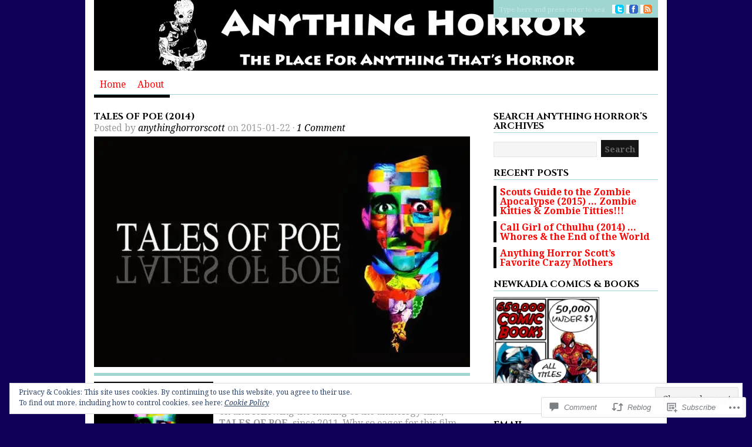

--- FILE ---
content_type: text/html; charset=UTF-8
request_url: https://anythinghorror.wordpress.com/2015/01/22/tales-of-poe-2014/
body_size: 35067
content:
<!DOCTYPE html PUBLIC "-//W3C//DTD XHTML 1.0 Transitional//EN" "http://www.w3.org/TR/xhtml1/DTD/xhtml1-transitional.dtd">
<html xmlns="http://www.w3.org/1999/xhtml" lang="en">
<head profile="http://gmpg.org/xfn/11">
<meta http-equiv="Content-Type" content="text/html; charset=UTF-8" />
<title>Tales of Poe (2014) | Horror Movies, Horror News, Horror Reviews | AnythingHorror.com</title>
<link rel="pingback" href="https://anythinghorror.wordpress.com/xmlrpc.php" />

<script type="text/javascript">
  WebFontConfig = {"google":{"families":["Cinzel:b:latin,latin-ext","Noto+Serif:r,i,b,bi:latin,latin-ext"]},"api_url":"https:\/\/fonts-api.wp.com\/css"};
  (function() {
    var wf = document.createElement('script');
    wf.src = '/wp-content/plugins/custom-fonts/js/webfont.js';
    wf.type = 'text/javascript';
    wf.async = 'true';
    var s = document.getElementsByTagName('script')[0];
    s.parentNode.insertBefore(wf, s);
	})();
</script><style id="jetpack-custom-fonts-css">.wf-active #header h1{font-family:"Cinzel",serif;font-size:46.8px;font-style:normal;font-weight:700}.wf-active body{font-size:15.6px;font-family:"Noto Serif",serif}.wf-active #navbar, .wf-active .navbar{font-size:14.3px;font-family:"Noto Serif",serif}.wf-active #homepagetop p{font-size:15.6px}.wf-active #content #homepagetop .textwidget a{font-family:"Noto Serif",serif}.wf-active #fcg p{font-size:15.6px}.wf-active blockquote{font-size:18.2px}.wf-active .postmeta{font-size:14.3px}.wf-active .wp-caption p.wp-caption-text{font-size:14.3px}.wf-active #sidebar_left .widget ul li a, .wf-active #sidebar_right .widget ul li a{font-size:15.6px;font-family:"Noto Serif",serif}.wf-active .footertop{font-size:15.6px}.wf-active .footerbottom{font-size:14.3px}.wf-active .postform{font-size:15.6px;font-family:"Noto Serif",serif}.wf-active #searchbox{font-family:"Noto Serif",serif}.wf-active #searchbutton{font-family:"Noto Serif",serif}.wf-active #s{font-size:15.6px;font-family:"Noto Serif",serif}.wf-active #searchsubmit{font-family:"Noto Serif",serif;font-size:14.3px}.wf-active #submit{font-family:"Noto Serif",serif;font-size:14.3px}.wf-active #author, .wf-active #email, .wf-active #url{font-size:15.6px;font-family:"Noto Serif",serif}.wf-active #comment{font-size:15.6px;font-family:"Noto Serif",serif}.wf-active .commentlist li ul li{font-size:15.6px}.wf-active .commentlist cite, .wf-active .commentlist cite a{font-size:15.6px}.wf-active #commentform .form-label{font-size:13px}.wf-active .reply a, .wf-active .reply a:visited{font-family:"Noto Serif",serif;font-size:14.3px}.wf-active .commentmetadata{font-size:13px}.wf-active #homepagetop .textbanner h3{font-family:"Cinzel",serif;font-size:46.8px;font-weight:700;font-style:normal}.wf-active #homepagetop .textbanner h3 a, .wf-active #homepagetop .textbanner h3 a:visited{font-style:normal;font-weight:700}.wf-active #content h1, .wf-active #content h2{font-family:"Cinzel",serif;font-size:46.8px;font-weight:700;font-style:normal}.wf-active #content h3, .wf-active #content h4{font-size:15.6px;font-family:"Cinzel",serif;font-weight:700;font-style:normal}.wf-active #content h3 a, .wf-active #content h4 a{font-style:normal;font-weight:700}.wf-active #content h5, .wf-active #content h6{font-size:20.8px;font-family:"Cinzel",serif;font-weight:700;font-style:normal}.wf-active #footertop h4{font-size:23.4px;font-family:"Cinzel",serif;font-weight:700;font-style:normal}</style>
<meta name='robots' content='max-image-preview:large' />
<meta name="google-site-verification" content="MyAwGhwFD7D4cbyk8PDuMndIevaVQp-Qs7or7OAo7VY" />
<link rel='dns-prefetch' href='//s0.wp.com' />
<link rel='dns-prefetch' href='//widgets.wp.com' />
<link rel='dns-prefetch' href='//wordpress.com' />
<link rel='dns-prefetch' href='//af.pubmine.com' />
<link rel="alternate" type="application/rss+xml" title="Horror Movies, Horror News, Horror Reviews | AnythingHorror.com &raquo; Feed" href="https://anythinghorror.wordpress.com/feed/" />
<link rel="alternate" type="application/rss+xml" title="Horror Movies, Horror News, Horror Reviews | AnythingHorror.com &raquo; Comments Feed" href="https://anythinghorror.wordpress.com/comments/feed/" />
<link rel="alternate" type="application/rss+xml" title="Horror Movies, Horror News, Horror Reviews | AnythingHorror.com &raquo; Tales of Poe&nbsp;(2014) Comments Feed" href="https://anythinghorror.wordpress.com/2015/01/22/tales-of-poe-2014/feed/" />
	<script type="text/javascript">
		/* <![CDATA[ */
		function addLoadEvent(func) {
			var oldonload = window.onload;
			if (typeof window.onload != 'function') {
				window.onload = func;
			} else {
				window.onload = function () {
					oldonload();
					func();
				}
			}
		}
		/* ]]> */
	</script>
	<link crossorigin='anonymous' rel='stylesheet' id='all-css-0-1' href='/_static/??-eJx9zN0KwjAMhuEbsgZ/5vBAvJbShtE1bYNJKLt7NxEEEQ9fku+Bzi60qlgVijkmm1IV6ClOqAJo67XlhI58B8XC5BUFRBfCfRDZwW9gRmUf8rtBrEJp0WjdPnAzouMm+lX/REoZP+6rtvd7uR3G4XQcr5fzMD8BGYBNRA==&cssminify=yes' type='text/css' media='all' />
<style id='wp-emoji-styles-inline-css'>

	img.wp-smiley, img.emoji {
		display: inline !important;
		border: none !important;
		box-shadow: none !important;
		height: 1em !important;
		width: 1em !important;
		margin: 0 0.07em !important;
		vertical-align: -0.1em !important;
		background: none !important;
		padding: 0 !important;
	}
/*# sourceURL=wp-emoji-styles-inline-css */
</style>
<link crossorigin='anonymous' rel='stylesheet' id='all-css-2-1' href='/wp-content/plugins/gutenberg-core/v22.2.0/build/styles/block-library/style.css?m=1764855221i&cssminify=yes' type='text/css' media='all' />
<style id='wp-block-library-inline-css'>
.has-text-align-justify {
	text-align:justify;
}
.has-text-align-justify{text-align:justify;}

/*# sourceURL=wp-block-library-inline-css */
</style><style id='global-styles-inline-css'>
:root{--wp--preset--aspect-ratio--square: 1;--wp--preset--aspect-ratio--4-3: 4/3;--wp--preset--aspect-ratio--3-4: 3/4;--wp--preset--aspect-ratio--3-2: 3/2;--wp--preset--aspect-ratio--2-3: 2/3;--wp--preset--aspect-ratio--16-9: 16/9;--wp--preset--aspect-ratio--9-16: 9/16;--wp--preset--color--black: #000000;--wp--preset--color--cyan-bluish-gray: #abb8c3;--wp--preset--color--white: #ffffff;--wp--preset--color--pale-pink: #f78da7;--wp--preset--color--vivid-red: #cf2e2e;--wp--preset--color--luminous-vivid-orange: #ff6900;--wp--preset--color--luminous-vivid-amber: #fcb900;--wp--preset--color--light-green-cyan: #7bdcb5;--wp--preset--color--vivid-green-cyan: #00d084;--wp--preset--color--pale-cyan-blue: #8ed1fc;--wp--preset--color--vivid-cyan-blue: #0693e3;--wp--preset--color--vivid-purple: #9b51e0;--wp--preset--gradient--vivid-cyan-blue-to-vivid-purple: linear-gradient(135deg,rgb(6,147,227) 0%,rgb(155,81,224) 100%);--wp--preset--gradient--light-green-cyan-to-vivid-green-cyan: linear-gradient(135deg,rgb(122,220,180) 0%,rgb(0,208,130) 100%);--wp--preset--gradient--luminous-vivid-amber-to-luminous-vivid-orange: linear-gradient(135deg,rgb(252,185,0) 0%,rgb(255,105,0) 100%);--wp--preset--gradient--luminous-vivid-orange-to-vivid-red: linear-gradient(135deg,rgb(255,105,0) 0%,rgb(207,46,46) 100%);--wp--preset--gradient--very-light-gray-to-cyan-bluish-gray: linear-gradient(135deg,rgb(238,238,238) 0%,rgb(169,184,195) 100%);--wp--preset--gradient--cool-to-warm-spectrum: linear-gradient(135deg,rgb(74,234,220) 0%,rgb(151,120,209) 20%,rgb(207,42,186) 40%,rgb(238,44,130) 60%,rgb(251,105,98) 80%,rgb(254,248,76) 100%);--wp--preset--gradient--blush-light-purple: linear-gradient(135deg,rgb(255,206,236) 0%,rgb(152,150,240) 100%);--wp--preset--gradient--blush-bordeaux: linear-gradient(135deg,rgb(254,205,165) 0%,rgb(254,45,45) 50%,rgb(107,0,62) 100%);--wp--preset--gradient--luminous-dusk: linear-gradient(135deg,rgb(255,203,112) 0%,rgb(199,81,192) 50%,rgb(65,88,208) 100%);--wp--preset--gradient--pale-ocean: linear-gradient(135deg,rgb(255,245,203) 0%,rgb(182,227,212) 50%,rgb(51,167,181) 100%);--wp--preset--gradient--electric-grass: linear-gradient(135deg,rgb(202,248,128) 0%,rgb(113,206,126) 100%);--wp--preset--gradient--midnight: linear-gradient(135deg,rgb(2,3,129) 0%,rgb(40,116,252) 100%);--wp--preset--font-size--small: 13px;--wp--preset--font-size--medium: 20px;--wp--preset--font-size--large: 36px;--wp--preset--font-size--x-large: 42px;--wp--preset--font-family--albert-sans: 'Albert Sans', sans-serif;--wp--preset--font-family--alegreya: Alegreya, serif;--wp--preset--font-family--arvo: Arvo, serif;--wp--preset--font-family--bodoni-moda: 'Bodoni Moda', serif;--wp--preset--font-family--bricolage-grotesque: 'Bricolage Grotesque', sans-serif;--wp--preset--font-family--cabin: Cabin, sans-serif;--wp--preset--font-family--chivo: Chivo, sans-serif;--wp--preset--font-family--commissioner: Commissioner, sans-serif;--wp--preset--font-family--cormorant: Cormorant, serif;--wp--preset--font-family--courier-prime: 'Courier Prime', monospace;--wp--preset--font-family--crimson-pro: 'Crimson Pro', serif;--wp--preset--font-family--dm-mono: 'DM Mono', monospace;--wp--preset--font-family--dm-sans: 'DM Sans', sans-serif;--wp--preset--font-family--dm-serif-display: 'DM Serif Display', serif;--wp--preset--font-family--domine: Domine, serif;--wp--preset--font-family--eb-garamond: 'EB Garamond', serif;--wp--preset--font-family--epilogue: Epilogue, sans-serif;--wp--preset--font-family--fahkwang: Fahkwang, sans-serif;--wp--preset--font-family--figtree: Figtree, sans-serif;--wp--preset--font-family--fira-sans: 'Fira Sans', sans-serif;--wp--preset--font-family--fjalla-one: 'Fjalla One', sans-serif;--wp--preset--font-family--fraunces: Fraunces, serif;--wp--preset--font-family--gabarito: Gabarito, system-ui;--wp--preset--font-family--ibm-plex-mono: 'IBM Plex Mono', monospace;--wp--preset--font-family--ibm-plex-sans: 'IBM Plex Sans', sans-serif;--wp--preset--font-family--ibarra-real-nova: 'Ibarra Real Nova', serif;--wp--preset--font-family--instrument-serif: 'Instrument Serif', serif;--wp--preset--font-family--inter: Inter, sans-serif;--wp--preset--font-family--josefin-sans: 'Josefin Sans', sans-serif;--wp--preset--font-family--jost: Jost, sans-serif;--wp--preset--font-family--libre-baskerville: 'Libre Baskerville', serif;--wp--preset--font-family--libre-franklin: 'Libre Franklin', sans-serif;--wp--preset--font-family--literata: Literata, serif;--wp--preset--font-family--lora: Lora, serif;--wp--preset--font-family--merriweather: Merriweather, serif;--wp--preset--font-family--montserrat: Montserrat, sans-serif;--wp--preset--font-family--newsreader: Newsreader, serif;--wp--preset--font-family--noto-sans-mono: 'Noto Sans Mono', sans-serif;--wp--preset--font-family--nunito: Nunito, sans-serif;--wp--preset--font-family--open-sans: 'Open Sans', sans-serif;--wp--preset--font-family--overpass: Overpass, sans-serif;--wp--preset--font-family--pt-serif: 'PT Serif', serif;--wp--preset--font-family--petrona: Petrona, serif;--wp--preset--font-family--piazzolla: Piazzolla, serif;--wp--preset--font-family--playfair-display: 'Playfair Display', serif;--wp--preset--font-family--plus-jakarta-sans: 'Plus Jakarta Sans', sans-serif;--wp--preset--font-family--poppins: Poppins, sans-serif;--wp--preset--font-family--raleway: Raleway, sans-serif;--wp--preset--font-family--roboto: Roboto, sans-serif;--wp--preset--font-family--roboto-slab: 'Roboto Slab', serif;--wp--preset--font-family--rubik: Rubik, sans-serif;--wp--preset--font-family--rufina: Rufina, serif;--wp--preset--font-family--sora: Sora, sans-serif;--wp--preset--font-family--source-sans-3: 'Source Sans 3', sans-serif;--wp--preset--font-family--source-serif-4: 'Source Serif 4', serif;--wp--preset--font-family--space-mono: 'Space Mono', monospace;--wp--preset--font-family--syne: Syne, sans-serif;--wp--preset--font-family--texturina: Texturina, serif;--wp--preset--font-family--urbanist: Urbanist, sans-serif;--wp--preset--font-family--work-sans: 'Work Sans', sans-serif;--wp--preset--spacing--20: 0.44rem;--wp--preset--spacing--30: 0.67rem;--wp--preset--spacing--40: 1rem;--wp--preset--spacing--50: 1.5rem;--wp--preset--spacing--60: 2.25rem;--wp--preset--spacing--70: 3.38rem;--wp--preset--spacing--80: 5.06rem;--wp--preset--shadow--natural: 6px 6px 9px rgba(0, 0, 0, 0.2);--wp--preset--shadow--deep: 12px 12px 50px rgba(0, 0, 0, 0.4);--wp--preset--shadow--sharp: 6px 6px 0px rgba(0, 0, 0, 0.2);--wp--preset--shadow--outlined: 6px 6px 0px -3px rgb(255, 255, 255), 6px 6px rgb(0, 0, 0);--wp--preset--shadow--crisp: 6px 6px 0px rgb(0, 0, 0);}:where(.is-layout-flex){gap: 0.5em;}:where(.is-layout-grid){gap: 0.5em;}body .is-layout-flex{display: flex;}.is-layout-flex{flex-wrap: wrap;align-items: center;}.is-layout-flex > :is(*, div){margin: 0;}body .is-layout-grid{display: grid;}.is-layout-grid > :is(*, div){margin: 0;}:where(.wp-block-columns.is-layout-flex){gap: 2em;}:where(.wp-block-columns.is-layout-grid){gap: 2em;}:where(.wp-block-post-template.is-layout-flex){gap: 1.25em;}:where(.wp-block-post-template.is-layout-grid){gap: 1.25em;}.has-black-color{color: var(--wp--preset--color--black) !important;}.has-cyan-bluish-gray-color{color: var(--wp--preset--color--cyan-bluish-gray) !important;}.has-white-color{color: var(--wp--preset--color--white) !important;}.has-pale-pink-color{color: var(--wp--preset--color--pale-pink) !important;}.has-vivid-red-color{color: var(--wp--preset--color--vivid-red) !important;}.has-luminous-vivid-orange-color{color: var(--wp--preset--color--luminous-vivid-orange) !important;}.has-luminous-vivid-amber-color{color: var(--wp--preset--color--luminous-vivid-amber) !important;}.has-light-green-cyan-color{color: var(--wp--preset--color--light-green-cyan) !important;}.has-vivid-green-cyan-color{color: var(--wp--preset--color--vivid-green-cyan) !important;}.has-pale-cyan-blue-color{color: var(--wp--preset--color--pale-cyan-blue) !important;}.has-vivid-cyan-blue-color{color: var(--wp--preset--color--vivid-cyan-blue) !important;}.has-vivid-purple-color{color: var(--wp--preset--color--vivid-purple) !important;}.has-black-background-color{background-color: var(--wp--preset--color--black) !important;}.has-cyan-bluish-gray-background-color{background-color: var(--wp--preset--color--cyan-bluish-gray) !important;}.has-white-background-color{background-color: var(--wp--preset--color--white) !important;}.has-pale-pink-background-color{background-color: var(--wp--preset--color--pale-pink) !important;}.has-vivid-red-background-color{background-color: var(--wp--preset--color--vivid-red) !important;}.has-luminous-vivid-orange-background-color{background-color: var(--wp--preset--color--luminous-vivid-orange) !important;}.has-luminous-vivid-amber-background-color{background-color: var(--wp--preset--color--luminous-vivid-amber) !important;}.has-light-green-cyan-background-color{background-color: var(--wp--preset--color--light-green-cyan) !important;}.has-vivid-green-cyan-background-color{background-color: var(--wp--preset--color--vivid-green-cyan) !important;}.has-pale-cyan-blue-background-color{background-color: var(--wp--preset--color--pale-cyan-blue) !important;}.has-vivid-cyan-blue-background-color{background-color: var(--wp--preset--color--vivid-cyan-blue) !important;}.has-vivid-purple-background-color{background-color: var(--wp--preset--color--vivid-purple) !important;}.has-black-border-color{border-color: var(--wp--preset--color--black) !important;}.has-cyan-bluish-gray-border-color{border-color: var(--wp--preset--color--cyan-bluish-gray) !important;}.has-white-border-color{border-color: var(--wp--preset--color--white) !important;}.has-pale-pink-border-color{border-color: var(--wp--preset--color--pale-pink) !important;}.has-vivid-red-border-color{border-color: var(--wp--preset--color--vivid-red) !important;}.has-luminous-vivid-orange-border-color{border-color: var(--wp--preset--color--luminous-vivid-orange) !important;}.has-luminous-vivid-amber-border-color{border-color: var(--wp--preset--color--luminous-vivid-amber) !important;}.has-light-green-cyan-border-color{border-color: var(--wp--preset--color--light-green-cyan) !important;}.has-vivid-green-cyan-border-color{border-color: var(--wp--preset--color--vivid-green-cyan) !important;}.has-pale-cyan-blue-border-color{border-color: var(--wp--preset--color--pale-cyan-blue) !important;}.has-vivid-cyan-blue-border-color{border-color: var(--wp--preset--color--vivid-cyan-blue) !important;}.has-vivid-purple-border-color{border-color: var(--wp--preset--color--vivid-purple) !important;}.has-vivid-cyan-blue-to-vivid-purple-gradient-background{background: var(--wp--preset--gradient--vivid-cyan-blue-to-vivid-purple) !important;}.has-light-green-cyan-to-vivid-green-cyan-gradient-background{background: var(--wp--preset--gradient--light-green-cyan-to-vivid-green-cyan) !important;}.has-luminous-vivid-amber-to-luminous-vivid-orange-gradient-background{background: var(--wp--preset--gradient--luminous-vivid-amber-to-luminous-vivid-orange) !important;}.has-luminous-vivid-orange-to-vivid-red-gradient-background{background: var(--wp--preset--gradient--luminous-vivid-orange-to-vivid-red) !important;}.has-very-light-gray-to-cyan-bluish-gray-gradient-background{background: var(--wp--preset--gradient--very-light-gray-to-cyan-bluish-gray) !important;}.has-cool-to-warm-spectrum-gradient-background{background: var(--wp--preset--gradient--cool-to-warm-spectrum) !important;}.has-blush-light-purple-gradient-background{background: var(--wp--preset--gradient--blush-light-purple) !important;}.has-blush-bordeaux-gradient-background{background: var(--wp--preset--gradient--blush-bordeaux) !important;}.has-luminous-dusk-gradient-background{background: var(--wp--preset--gradient--luminous-dusk) !important;}.has-pale-ocean-gradient-background{background: var(--wp--preset--gradient--pale-ocean) !important;}.has-electric-grass-gradient-background{background: var(--wp--preset--gradient--electric-grass) !important;}.has-midnight-gradient-background{background: var(--wp--preset--gradient--midnight) !important;}.has-small-font-size{font-size: var(--wp--preset--font-size--small) !important;}.has-medium-font-size{font-size: var(--wp--preset--font-size--medium) !important;}.has-large-font-size{font-size: var(--wp--preset--font-size--large) !important;}.has-x-large-font-size{font-size: var(--wp--preset--font-size--x-large) !important;}.has-albert-sans-font-family{font-family: var(--wp--preset--font-family--albert-sans) !important;}.has-alegreya-font-family{font-family: var(--wp--preset--font-family--alegreya) !important;}.has-arvo-font-family{font-family: var(--wp--preset--font-family--arvo) !important;}.has-bodoni-moda-font-family{font-family: var(--wp--preset--font-family--bodoni-moda) !important;}.has-bricolage-grotesque-font-family{font-family: var(--wp--preset--font-family--bricolage-grotesque) !important;}.has-cabin-font-family{font-family: var(--wp--preset--font-family--cabin) !important;}.has-chivo-font-family{font-family: var(--wp--preset--font-family--chivo) !important;}.has-commissioner-font-family{font-family: var(--wp--preset--font-family--commissioner) !important;}.has-cormorant-font-family{font-family: var(--wp--preset--font-family--cormorant) !important;}.has-courier-prime-font-family{font-family: var(--wp--preset--font-family--courier-prime) !important;}.has-crimson-pro-font-family{font-family: var(--wp--preset--font-family--crimson-pro) !important;}.has-dm-mono-font-family{font-family: var(--wp--preset--font-family--dm-mono) !important;}.has-dm-sans-font-family{font-family: var(--wp--preset--font-family--dm-sans) !important;}.has-dm-serif-display-font-family{font-family: var(--wp--preset--font-family--dm-serif-display) !important;}.has-domine-font-family{font-family: var(--wp--preset--font-family--domine) !important;}.has-eb-garamond-font-family{font-family: var(--wp--preset--font-family--eb-garamond) !important;}.has-epilogue-font-family{font-family: var(--wp--preset--font-family--epilogue) !important;}.has-fahkwang-font-family{font-family: var(--wp--preset--font-family--fahkwang) !important;}.has-figtree-font-family{font-family: var(--wp--preset--font-family--figtree) !important;}.has-fira-sans-font-family{font-family: var(--wp--preset--font-family--fira-sans) !important;}.has-fjalla-one-font-family{font-family: var(--wp--preset--font-family--fjalla-one) !important;}.has-fraunces-font-family{font-family: var(--wp--preset--font-family--fraunces) !important;}.has-gabarito-font-family{font-family: var(--wp--preset--font-family--gabarito) !important;}.has-ibm-plex-mono-font-family{font-family: var(--wp--preset--font-family--ibm-plex-mono) !important;}.has-ibm-plex-sans-font-family{font-family: var(--wp--preset--font-family--ibm-plex-sans) !important;}.has-ibarra-real-nova-font-family{font-family: var(--wp--preset--font-family--ibarra-real-nova) !important;}.has-instrument-serif-font-family{font-family: var(--wp--preset--font-family--instrument-serif) !important;}.has-inter-font-family{font-family: var(--wp--preset--font-family--inter) !important;}.has-josefin-sans-font-family{font-family: var(--wp--preset--font-family--josefin-sans) !important;}.has-jost-font-family{font-family: var(--wp--preset--font-family--jost) !important;}.has-libre-baskerville-font-family{font-family: var(--wp--preset--font-family--libre-baskerville) !important;}.has-libre-franklin-font-family{font-family: var(--wp--preset--font-family--libre-franklin) !important;}.has-literata-font-family{font-family: var(--wp--preset--font-family--literata) !important;}.has-lora-font-family{font-family: var(--wp--preset--font-family--lora) !important;}.has-merriweather-font-family{font-family: var(--wp--preset--font-family--merriweather) !important;}.has-montserrat-font-family{font-family: var(--wp--preset--font-family--montserrat) !important;}.has-newsreader-font-family{font-family: var(--wp--preset--font-family--newsreader) !important;}.has-noto-sans-mono-font-family{font-family: var(--wp--preset--font-family--noto-sans-mono) !important;}.has-nunito-font-family{font-family: var(--wp--preset--font-family--nunito) !important;}.has-open-sans-font-family{font-family: var(--wp--preset--font-family--open-sans) !important;}.has-overpass-font-family{font-family: var(--wp--preset--font-family--overpass) !important;}.has-pt-serif-font-family{font-family: var(--wp--preset--font-family--pt-serif) !important;}.has-petrona-font-family{font-family: var(--wp--preset--font-family--petrona) !important;}.has-piazzolla-font-family{font-family: var(--wp--preset--font-family--piazzolla) !important;}.has-playfair-display-font-family{font-family: var(--wp--preset--font-family--playfair-display) !important;}.has-plus-jakarta-sans-font-family{font-family: var(--wp--preset--font-family--plus-jakarta-sans) !important;}.has-poppins-font-family{font-family: var(--wp--preset--font-family--poppins) !important;}.has-raleway-font-family{font-family: var(--wp--preset--font-family--raleway) !important;}.has-roboto-font-family{font-family: var(--wp--preset--font-family--roboto) !important;}.has-roboto-slab-font-family{font-family: var(--wp--preset--font-family--roboto-slab) !important;}.has-rubik-font-family{font-family: var(--wp--preset--font-family--rubik) !important;}.has-rufina-font-family{font-family: var(--wp--preset--font-family--rufina) !important;}.has-sora-font-family{font-family: var(--wp--preset--font-family--sora) !important;}.has-source-sans-3-font-family{font-family: var(--wp--preset--font-family--source-sans-3) !important;}.has-source-serif-4-font-family{font-family: var(--wp--preset--font-family--source-serif-4) !important;}.has-space-mono-font-family{font-family: var(--wp--preset--font-family--space-mono) !important;}.has-syne-font-family{font-family: var(--wp--preset--font-family--syne) !important;}.has-texturina-font-family{font-family: var(--wp--preset--font-family--texturina) !important;}.has-urbanist-font-family{font-family: var(--wp--preset--font-family--urbanist) !important;}.has-work-sans-font-family{font-family: var(--wp--preset--font-family--work-sans) !important;}
/*# sourceURL=global-styles-inline-css */
</style>

<style id='classic-theme-styles-inline-css'>
/*! This file is auto-generated */
.wp-block-button__link{color:#fff;background-color:#32373c;border-radius:9999px;box-shadow:none;text-decoration:none;padding:calc(.667em + 2px) calc(1.333em + 2px);font-size:1.125em}.wp-block-file__button{background:#32373c;color:#fff;text-decoration:none}
/*# sourceURL=/wp-includes/css/classic-themes.min.css */
</style>
<link crossorigin='anonymous' rel='stylesheet' id='all-css-4-1' href='/_static/??-eJx9j9sOwjAIhl/ISjTzdGF8FNMD0c7RNYVuPr4sy27U7IbADx8/wJiN75NgEqBqclcfMTH4vqDqlK2AThCGaLFD0rGtZ97Af2yM4YGiOC+5EXyvI1ltjHO5ILPRSLGSkad68RrXomTrX0alecXcAK5p6d0HTKEvYKv0ZEWi/6GAiwdXYxdgwOLUWcXpS/6up1tudN2djud9c2maQ/sBK5V29A==&cssminify=yes' type='text/css' media='all' />
<link rel='stylesheet' id='verbum-gutenberg-css-css' href='https://widgets.wp.com/verbum-block-editor/block-editor.css?ver=1738686361' media='all' />
<link crossorigin='anonymous' rel='stylesheet' id='all-css-6-1' href='/_static/??-eJyNjsEKAjEMRH/IGlzBehG/RWtY4zZpaRMW/97IwiKe9jZ5mRkG5hpSEUVRYAs120jSIRVmRyHThH71P7J3sgMCKUqe7qtYHj+d+kT2hmp36NosqTV09c64zfq4tWmbkyQtxWGuPvYbuvLlEE/D8TzEGF8fOyRX5Q==&cssminify=yes' type='text/css' media='all' />
<style id='jetpack_facebook_likebox-inline-css'>
.widget_facebook_likebox {
	overflow: hidden;
}

/*# sourceURL=/wp-content/mu-plugins/jetpack-plugin/sun/modules/widgets/facebook-likebox/style.css */
</style>
<link crossorigin='anonymous' rel='stylesheet' id='all-css-8-1' href='/_static/??-eJzTLy/QTc7PK0nNK9HPLdUtyClNz8wr1i9KTcrJTwcy0/WTi5G5ekCujj52Temp+bo5+cmJJZn5eSgc3bScxMwikFb7XFtDE1NLExMLc0OTLACohS2q&cssminify=yes' type='text/css' media='all' />
<link crossorigin='anonymous' rel='stylesheet' id='print-css-9-1' href='/wp-content/mu-plugins/global-print/global-print.css?m=1465851035i&cssminify=yes' type='text/css' media='print' />
<style id='jetpack-global-styles-frontend-style-inline-css'>
:root { --font-headings: unset; --font-base: unset; --font-headings-default: -apple-system,BlinkMacSystemFont,"Segoe UI",Roboto,Oxygen-Sans,Ubuntu,Cantarell,"Helvetica Neue",sans-serif; --font-base-default: -apple-system,BlinkMacSystemFont,"Segoe UI",Roboto,Oxygen-Sans,Ubuntu,Cantarell,"Helvetica Neue",sans-serif;}
/*# sourceURL=jetpack-global-styles-frontend-style-inline-css */
</style>
<link crossorigin='anonymous' rel='stylesheet' id='all-css-12-1' href='/_static/??-eJyNjcsKAjEMRX/IGtQZBxfip0hMS9sxTYppGfx7H7gRN+7ugcs5sFRHKi1Ig9Jd5R6zGMyhVaTrh8G6QFHfORhYwlvw6P39PbPENZmt4G/ROQuBKWVkxxrVvuBH1lIoz2waILJekF+HUzlupnG3nQ77YZwfuRJIaQ==&cssminify=yes' type='text/css' media='all' />
<script type="text/javascript" id="jetpack_related-posts-js-extra">
/* <![CDATA[ */
var related_posts_js_options = {"post_heading":"h4"};
//# sourceURL=jetpack_related-posts-js-extra
/* ]]> */
</script>
<script type="text/javascript" id="wpcom-actionbar-placeholder-js-extra">
/* <![CDATA[ */
var actionbardata = {"siteID":"10975412","postID":"34336","siteURL":"https://anythinghorror.wordpress.com","xhrURL":"https://anythinghorror.wordpress.com/wp-admin/admin-ajax.php","nonce":"40de9bb5a6","isLoggedIn":"","statusMessage":"","subsEmailDefault":"instantly","proxyScriptUrl":"https://s0.wp.com/wp-content/js/wpcom-proxy-request.js?m=1513050504i&amp;ver=20211021","shortlink":"https://wp.me/pK3cM-8VO","i18n":{"followedText":"New posts from this site will now appear in your \u003Ca href=\"https://wordpress.com/reader\"\u003EReader\u003C/a\u003E","foldBar":"Collapse this bar","unfoldBar":"Expand this bar","shortLinkCopied":"Shortlink copied to clipboard."}};
//# sourceURL=wpcom-actionbar-placeholder-js-extra
/* ]]> */
</script>
<script type="text/javascript" id="jetpack-mu-wpcom-settings-js-before">
/* <![CDATA[ */
var JETPACK_MU_WPCOM_SETTINGS = {"assetsUrl":"https://s0.wp.com/wp-content/mu-plugins/jetpack-mu-wpcom-plugin/sun/jetpack_vendor/automattic/jetpack-mu-wpcom/src/build/"};
//# sourceURL=jetpack-mu-wpcom-settings-js-before
/* ]]> */
</script>
<script crossorigin='anonymous' type='text/javascript'  src='/_static/??-eJx1j1FOAzEMRC9Eahapan8QR6l2E5MmJI6JbdrenqxoUUHwNRqN540MJ3a+kSIpVHNcLCYSyKg8+7erBzGCQyIPi6USoGOZFYPjJio/3aYm2mR5gDtuHjdFHfd2vtyyASsWUNYwvxv2y1XuAf8euZpiH6N/rekR66iwLSDazat1XAEJmeJrOh80FVzi79pSWvx+/9R6mIM4X2aRr31fGT6eVnHUyMXAfSBe6vO0224fp2m33+dPP6p78w=='></script>
<script type="text/javascript" id="rlt-proxy-js-after">
/* <![CDATA[ */
	rltInitialize( {"token":null,"iframeOrigins":["https:\/\/widgets.wp.com"]} );
//# sourceURL=rlt-proxy-js-after
/* ]]> */
</script>
<link rel="EditURI" type="application/rsd+xml" title="RSD" href="https://anythinghorror.wordpress.com/xmlrpc.php?rsd" />
<meta name="generator" content="WordPress.com" />
<link rel="canonical" href="https://anythinghorror.wordpress.com/2015/01/22/tales-of-poe-2014/" />
<link rel='shortlink' href='https://wp.me/pK3cM-8VO' />
<link rel="alternate" type="application/json+oembed" href="https://public-api.wordpress.com/oembed/?format=json&amp;url=https%3A%2F%2Fanythinghorror.wordpress.com%2F2015%2F01%2F22%2Ftales-of-poe-2014%2F&amp;for=wpcom-auto-discovery" /><link rel="alternate" type="application/xml+oembed" href="https://public-api.wordpress.com/oembed/?format=xml&amp;url=https%3A%2F%2Fanythinghorror.wordpress.com%2F2015%2F01%2F22%2Ftales-of-poe-2014%2F&amp;for=wpcom-auto-discovery" />
<!-- Jetpack Open Graph Tags -->
<meta property="og:type" content="article" />
<meta property="og:title" content="Tales of Poe (2014)" />
<meta property="og:url" content="https://anythinghorror.wordpress.com/2015/01/22/tales-of-poe-2014/" />
<meta property="og:description" content="Good things come to those who wait. Correction: Very good things come to those who wait. I&#8217;ve been reporting on and following the making of the anthology film, TALES OF POE, since 2011. Why s…" />
<meta property="article:published_time" content="2015-01-22T18:09:22+00:00" />
<meta property="article:modified_time" content="2015-01-23T00:04:31+00:00" />
<meta property="og:site_name" content="Horror Movies, Horror News, Horror Reviews | AnythingHorror.com" />
<meta property="og:image" content="https://i0.wp.com/anythinghorror.wordpress.com/wp-content/uploads/2015/01/tales-of-poe-banner1.jpg?fit=1200%2C736&#038;ssl=1" />
<meta property="og:image:width" content="1200" />
<meta property="og:image:height" content="736" />
<meta property="og:image:alt" content="" />
<meta property="og:locale" content="en_US" />
<meta property="fb:app_id" content="249643311490" />
<meta property="article:publisher" content="https://www.facebook.com/WordPresscom" />
<meta name="twitter:creator" content="@anythinghorror" />
<meta name="twitter:site" content="@anythinghorror" />
<meta name="twitter:text:title" content="Tales of Poe&nbsp;(2014)" />
<meta name="twitter:image" content="https://i0.wp.com/anythinghorror.wordpress.com/wp-content/uploads/2015/01/tales-of-poe-banner1.jpg?fit=1200%2C736&#038;ssl=1&#038;w=640" />
<meta name="twitter:card" content="summary_large_image" />

<!-- End Jetpack Open Graph Tags -->
<link rel="shortcut icon" type="image/x-icon" href="https://secure.gravatar.com/blavatar/99c95af5b0c348c69d9630bfd0d87cf8c4fc9e4853d1b9c7f2537807023751e8?s=32" sizes="16x16" />
<link rel="icon" type="image/x-icon" href="https://secure.gravatar.com/blavatar/99c95af5b0c348c69d9630bfd0d87cf8c4fc9e4853d1b9c7f2537807023751e8?s=32" sizes="16x16" />
<link rel="apple-touch-icon" href="https://secure.gravatar.com/blavatar/99c95af5b0c348c69d9630bfd0d87cf8c4fc9e4853d1b9c7f2537807023751e8?s=114" />
<link rel='openid.server' href='https://anythinghorror.wordpress.com/?openidserver=1' />
<link rel='openid.delegate' href='https://anythinghorror.wordpress.com/' />
<link rel="search" type="application/opensearchdescription+xml" href="https://anythinghorror.wordpress.com/osd.xml" title="Horror Movies, Horror News, Horror Reviews &#124; AnythingHorror.com" />
<link rel="search" type="application/opensearchdescription+xml" href="https://s1.wp.com/opensearch.xml" title="WordPress.com" />
<meta name="theme-color" content="#110057" />
		<style id="wpcom-hotfix-masterbar-style">
			@media screen and (min-width: 783px) {
				#wpadminbar .quicklinks li#wp-admin-bar-my-account.with-avatar > a img {
					margin-top: 5px;
				}
			}
		</style>
		<meta name="description" content="Good things come to those who wait. Correction: Very good things come to those who wait. I&#039;ve been reporting on and following the making of the anthology film, TALES OF POE, since 2011. Why so eager for this film, you might ask? Well mainly because of the minds behind it. TALES OF POE is directed by&hellip;" />
	<style type="text/css">
				#header h1 a, #header h1 a:visited {
			background: url(https://anythinghorror.wordpress.com/wp-content/uploads/2011/04/cropped-anything-banner2a.jpg) no-repeat top;
		}
		
				#header h1 a span {
			text-indent: -1000em !important;
		}
			</style>
	<style type="text/css" id="custom-background-css">
body.custom-background { background-color: #110057; }
</style>
	<script type="text/javascript">
/* <![CDATA[ */
var wa_client = {}; wa_client.cmd = []; wa_client.config = { 'blog_id': 10975412, 'blog_language': 'en', 'is_wordads': false, 'hosting_type': 0, 'afp_account_id': 'pub-3740157618090576', 'afp_host_id': 5038568878849053, 'theme': 'pub/structure', '_': { 'title': 'Advertisement', 'privacy_settings': 'Privacy Settings' }, 'formats': [ 'inline', 'belowpost', 'bottom_sticky', 'sidebar_sticky_right', 'sidebar', 'gutenberg_rectangle', 'gutenberg_leaderboard', 'gutenberg_mobile_leaderboard', 'gutenberg_skyscraper' ] };
/* ]]> */
</script>
		<script type="text/javascript">

			window.doNotSellCallback = function() {

				var linkElements = [
					'a[href="https://wordpress.com/?ref=footer_blog"]',
					'a[href="https://wordpress.com/?ref=footer_website"]',
					'a[href="https://wordpress.com/?ref=vertical_footer"]',
					'a[href^="https://wordpress.com/?ref=footer_segment_"]',
				].join(',');

				var dnsLink = document.createElement( 'a' );
				dnsLink.href = 'https://wordpress.com/advertising-program-optout/';
				dnsLink.classList.add( 'do-not-sell-link' );
				dnsLink.rel = 'nofollow';
				dnsLink.style.marginLeft = '0.5em';
				dnsLink.textContent = 'Do Not Sell or Share My Personal Information';

				var creditLinks = document.querySelectorAll( linkElements );

				if ( 0 === creditLinks.length ) {
					return false;
				}

				Array.prototype.forEach.call( creditLinks, function( el ) {
					el.insertAdjacentElement( 'afterend', dnsLink );
				});

				return true;
			};

		</script>
		<style type="text/css" id="custom-colors-css">#wrap {
	background: #fff;
	border-style: solid;
	border-width: 0 2px;
}
#footer {
	color: rgba(255,255,255,0.4);
	padding: 0 15px;
}
#searchbox,
#footer,
.footertop,
.footerbottom {
	color: rgba(255,255,255,0.4);
}
.ot-menu li li:hover, .ot-menu li li.sfHover,
.ot-menu ul li a:hover ,
.navbar ul ul :hover > a{
	color: rgba(255,255,255,0.8);
}
#footerbg {
	border-color: rgba(0,0,0, 0.2)
}
#footer { border-top-color: #000;}
#footer { border-top-color: rgba( 0, 0, 0, 0.1 );}
#wrap { background-color: #fff;}
body { background-color: #fff;}
body { background-color: rgba( 255, 255, 255, 0.3 );}
.footerbottom a { color: #666;}
body { background-color: #110057;}
body { background-color: rgba( 17, 0, 87, 0.2 );}
#wrap { border-color: #110057;}
.ot-menu li li:hover, .ot-menu li li.sfHover,.reply a:hover,#commentform #submit:hover,#commentform #submit:active,.commentlist li .avatar,#searchbox, #footerbg, #footertop, #footertopbg, .headerright,.ot-menu li li:hover, .ot-menu li li.sfHover { background: #9FD6D2;}
.ot-menu a:focus, .ot-menu a:hover, .ot-menu a:active,#sidebar_right h4, #sidebar_left h4,.postmeta,#content,#content #homepagetop h4, #homepagetop,#homepagetop .textbanner, #navbar,.navbar,.ot-menu .current_page_item a,.posttitle { border-color: #9FD6D2;}
.ot-menu a:hover, .ot-menu a:active,#sidebar_right .widget ul li a:hover, #sidebar_left .widget ul li a:hover, #footer { color: #9FD6D2;}
#homepagetop .featuredimage,.homepagecontent { background: #8B7A5E;}
#homepagetop .featuredimage,.homepagecontent { background: rgba( 139, 122, 94, 0.1 );}
#homepagetop .textbanner h3 a, #homepagetop .textbanner h3 a:visited, #sitename { color: #8B7A5E;}
a:link,a:visited, #sidebar_right .widget ul li a, #sidebar_left .widget ul li a, .featuredimage .admin-tip a, .ot-menu a, .ot-menu a:visited { color: #FF0000;}
.posttitle, .posttitle a, #content h3, #content h4, #content h3 a, #content h4 a,#content h5, #content h6,#content h5 a, #content h6 a { color: #000000;}
</style>
<script type="text/javascript">
	window.google_analytics_uacct = "UA-52447-2";
</script>

<script type="text/javascript">
	var _gaq = _gaq || [];
	_gaq.push(['_setAccount', 'UA-52447-2']);
	_gaq.push(['_gat._anonymizeIp']);
	_gaq.push(['_setDomainName', 'wordpress.com']);
	_gaq.push(['_initData']);
	_gaq.push(['_trackPageview']);

	(function() {
		var ga = document.createElement('script'); ga.type = 'text/javascript'; ga.async = true;
		ga.src = ('https:' == document.location.protocol ? 'https://ssl' : 'http://www') + '.google-analytics.com/ga.js';
		(document.getElementsByTagName('head')[0] || document.getElementsByTagName('body')[0]).appendChild(ga);
	})();
</script>

<script type="text/javascript">
/* <![CDATA[ */
	var $j = jQuery.noConflict();

	$j(document).ready(function() {
		$j('ul.ot-menu').superfish();
	});
/* ]]> */
</script>

<link crossorigin='anonymous' rel='stylesheet' id='all-css-0-3' href='/_static/??-eJyVjssKwkAMRX/INowP1IX4KdKmg6SdScJkQn+/FR/gTpfncjhcmLVB4Rq5QvZGk9+JDcZYtcPpxWDOcCNG6JPgZGAzaSwtmm3g50CWwVM0wK6IW0wf5z382XseckrDir1hIa0kq/tFbSZ+hK/5Eo6H3fkU9mE7Lr2lXSA=&cssminify=yes' type='text/css' media='all' />
</head>

<body class="wp-singular post-template-default single single-post postid-34336 single-format-standard custom-background wp-theme-pubstructure customizer-styles-applied jetpack-reblog-enabled">

<div id="wrap">
		<div id="header">

		<div class="headerleft">
			<h1 id="title"><a href="https://anythinghorror.wordpress.com/" title="Home"><span id="sitename">Horror Movies, Horror News, Horror Reviews | AnythingHorror.com</span></a></h1>
		</div>

				<div class="headerright">
			<form id="searchformheader" method="get" action="https://anythinghorror.wordpress.com">
				<input type="text" value="Type here and press enter to search" name="s" id="searchbox" onfocus="if (this.value == 'Type here and press enter to search') {this.value = '';}" onblur="if (this.value == '') {this.value = 'Type here and press enter to search';}" />
				<input type="hidden" id="searchbutton" value="Go" />
			</form>

			<div id="navicons">

			
								<a href="http://@anythinghorror.com">
					<img class="navicon" src="https://s0.wp.com/wp-content/themes/pub/structure/images/twitter_icon_black.png?m=1391152240i" title="Twitter" alt="Twitter" />
				</a>
				
								<a href="http://www.facebook.com/pages/Anything-Horror-Blog/246289357522?ref=ts">
					<img class="navicon" src="https://s0.wp.com/wp-content/themes/pub/structure/images/facebook_icon_black.png?m=1391152240i" title="Facebook" alt="Facebook" />
				</a>
				
				<a href="https://anythinghorror.wordpress.com/feed/">
					<img class="navicon" src="https://s0.wp.com/wp-content/themes/pub/structure/images/rss_icon_black.png?m=1391152240i" title="RSS feed" alt="RSS" />
				</a>

						</div>

		</div><!-- .headerright -->
			</div>

	<div id="ot-menu"><ul class="ot-menu">
<li ><a href="https://anythinghorror.wordpress.com/">Home</a></li><li class="page_item page-item-2398"><a href="https://anythinghorror.wordpress.com/about-anythinghorror/">About</a></li>
</ul></div>

	<div style="clear:both;"></div>


<div id="content">

	<div id="contentleft">

		<div class="postarea">

			
			<div id="post-34336" class="post-34336 post type-post status-publish format-standard has-post-thumbnail hentry category-horror-anthology category-horror-short-films category-independent-horror-scene category-movie-reviews category-new-posting category-upcoming-releases tag-a-far-cry-from-home tag-adrienne-king tag-alan-rowe-kelly tag-amy-steel tag-bart-mastronardi tag-bette-cassatt tag-caroline-williams tag-david-marancik tag-debbie-rochon tag-gallery-of-fear tag-lesleh-donaldson tag-michael-varrati tag-randy-jones tag-tales-of-poe tag-vindication">

				<div class="posttitle">

												<h3>Tales of Poe&nbsp;(2014)</h3>
					
					<div class="postauthor">
				  		 <p>
				  		 					  		 	Posted by <a href="https://anythinghorror.wordpress.com/author/anythinghorrorscott/">anythinghorrorscott</a> on 2015-01-22 &middot; <a href="https://anythinghorror.wordpress.com/2015/01/22/tales-of-poe-2014/#comments">1 Comment</a>&nbsp;				  		 </p>
			   		</div>

										<div class="feature-image">
						<img width="640" height="392" src="https://anythinghorror.wordpress.com/wp-content/uploads/2015/01/tales-of-poe-banner1.jpg?w=640&amp;h=392&amp;crop=1" class="attachment-structure-large size-structure-large wp-post-image" alt="" decoding="async" srcset="https://anythinghorror.wordpress.com/wp-content/uploads/2015/01/tales-of-poe-banner1.jpg?w=640&amp;h=392&amp;crop=1 640w, https://anythinghorror.wordpress.com/wp-content/uploads/2015/01/tales-of-poe-banner1.jpg?w=1280&amp;h=785&amp;crop=1 1280w, https://anythinghorror.wordpress.com/wp-content/uploads/2015/01/tales-of-poe-banner1.jpg?w=150&amp;h=92&amp;crop=1 150w, https://anythinghorror.wordpress.com/wp-content/uploads/2015/01/tales-of-poe-banner1.jpg?w=300&amp;h=184&amp;crop=1 300w, https://anythinghorror.wordpress.com/wp-content/uploads/2015/01/tales-of-poe-banner1.jpg?w=768&amp;h=471&amp;crop=1 768w, https://anythinghorror.wordpress.com/wp-content/uploads/2015/01/tales-of-poe-banner1.jpg?w=1024&amp;h=628&amp;crop=1 1024w" sizes="(max-width: 640px) 100vw, 640px" data-attachment-id="34341" data-permalink="https://anythinghorror.wordpress.com/2015/01/22/tales-of-poe-2014/tales-of-poe-banner1/" data-orig-file="https://anythinghorror.wordpress.com/wp-content/uploads/2015/01/tales-of-poe-banner1.jpg" data-orig-size="1757,1077" data-comments-opened="1" data-image-meta="{&quot;aperture&quot;:&quot;0&quot;,&quot;credit&quot;:&quot;&quot;,&quot;camera&quot;:&quot;&quot;,&quot;caption&quot;:&quot;&quot;,&quot;created_timestamp&quot;:&quot;0&quot;,&quot;copyright&quot;:&quot;&quot;,&quot;focal_length&quot;:&quot;0&quot;,&quot;iso&quot;:&quot;0&quot;,&quot;shutter_speed&quot;:&quot;0&quot;,&quot;title&quot;:&quot;&quot;,&quot;orientation&quot;:&quot;1&quot;}" data-image-title="Tales of Poe banner1" data-image-description="" data-image-caption="" data-medium-file="https://anythinghorror.wordpress.com/wp-content/uploads/2015/01/tales-of-poe-banner1.jpg?w=300" data-large-file="https://anythinghorror.wordpress.com/wp-content/uploads/2015/01/tales-of-poe-banner1.jpg?w=640" />					</div>
					
				</div>

				<p><a href="https://anythinghorror.wordpress.com/wp-content/uploads/2015/01/tales-of-poe-poster.jpg"><img data-attachment-id="34384" data-permalink="https://anythinghorror.wordpress.com/2015/01/22/tales-of-poe-2014/tales-of-poe-poster/" data-orig-file="https://anythinghorror.wordpress.com/wp-content/uploads/2015/01/tales-of-poe-poster.jpg" data-orig-size="750,1111" data-comments-opened="1" data-image-meta="{&quot;aperture&quot;:&quot;0&quot;,&quot;credit&quot;:&quot;&quot;,&quot;camera&quot;:&quot;&quot;,&quot;caption&quot;:&quot;&quot;,&quot;created_timestamp&quot;:&quot;0&quot;,&quot;copyright&quot;:&quot;&quot;,&quot;focal_length&quot;:&quot;0&quot;,&quot;iso&quot;:&quot;0&quot;,&quot;shutter_speed&quot;:&quot;0&quot;,&quot;title&quot;:&quot;&quot;,&quot;orientation&quot;:&quot;1&quot;}" data-image-title="Tales of Poe poster" data-image-description="" data-image-caption="" data-medium-file="https://anythinghorror.wordpress.com/wp-content/uploads/2015/01/tales-of-poe-poster.jpg?w=203" data-large-file="https://anythinghorror.wordpress.com/wp-content/uploads/2015/01/tales-of-poe-poster.jpg?w=640" class="alignleft size-medium wp-image-34384" src="https://anythinghorror.wordpress.com/wp-content/uploads/2015/01/tales-of-poe-poster.jpg?w=203&#038;h=300" alt="Tales of Poe poster" width="203" height="300" srcset="https://anythinghorror.wordpress.com/wp-content/uploads/2015/01/tales-of-poe-poster.jpg?w=203 203w, https://anythinghorror.wordpress.com/wp-content/uploads/2015/01/tales-of-poe-poster.jpg?w=406 406w, https://anythinghorror.wordpress.com/wp-content/uploads/2015/01/tales-of-poe-poster.jpg?w=101 101w" sizes="(max-width: 203px) 100vw, 203px" /></a>Good things come to those who wait. Correction: <em>Very</em> good things come to those who wait. I&#8217;ve been reporting on and following the making of the anthology film, <strong>TALES OF POE</strong>, since 2011. Why so eager for this film, you might ask? Well mainly because of the minds behind it. TALES OF POE is directed by Bart Mastronardi and Alan Rowe Kelly (who also wrote Poe&#8217;s tales for the screen along with Michael Varrati), two of the most talented people working in the horror field today. I was first introduced to Mastronardi from his 2006 film, <a href="http://anythinghorror.com/2010/05/04/30-second-review-vindication-20062010/" target="_blank">VINDICATION</a>, which also caught the eye of Clive Barker. Since then I&#8217;ve been a huge fan and supporter of Bart Mastronardi. I was introduced to the films and mind of Alan Rowe Kelly through Mastronardi. Kelly, besides being a talented filmmaker, is also a terrific actor. Need proof? Look no further that Rowe&#8217;s “A Far Cry from Home” in the anthology <a href="http://anythinghorror.com/2012/02/11/gallery-of-fear-2010/" target="_blank">GALLERY OF FEAR</a>. Kelly writes, directs, and stars in this segment and it is harrowing!! It was one of the best performances I saw that year. So when I read that Mastronardi and Kelly were combining their talents to give us an anthology on the Master of Horror, Edgar Allan Poe, I was ecstatic. And as you might guess from my opening sentences it was well worth the wait.</p>
<div data-shortcode="caption" id="attachment_34387" style="width: 310px" class="wp-caption alignright"><a href="https://anythinghorror.wordpress.com/wp-content/uploads/2015/01/tales-of-poe1.jpg"><img aria-describedby="caption-attachment-34387" data-attachment-id="34387" data-permalink="https://anythinghorror.wordpress.com/2015/01/22/tales-of-poe-2014/tales-of-poe1/" data-orig-file="https://anythinghorror.wordpress.com/wp-content/uploads/2015/01/tales-of-poe1.jpg" data-orig-size="730,347" data-comments-opened="1" data-image-meta="{&quot;aperture&quot;:&quot;0&quot;,&quot;credit&quot;:&quot;&quot;,&quot;camera&quot;:&quot;&quot;,&quot;caption&quot;:&quot;&quot;,&quot;created_timestamp&quot;:&quot;0&quot;,&quot;copyright&quot;:&quot;&quot;,&quot;focal_length&quot;:&quot;0&quot;,&quot;iso&quot;:&quot;0&quot;,&quot;shutter_speed&quot;:&quot;0&quot;,&quot;title&quot;:&quot;&quot;,&quot;orientation&quot;:&quot;0&quot;}" data-image-title="Tales of Poe1" data-image-description="" data-image-caption="&lt;p&gt;Debbie Rochon in Tell Tale Heart just KILLING it!!&lt;/p&gt;
" data-medium-file="https://anythinghorror.wordpress.com/wp-content/uploads/2015/01/tales-of-poe1.jpg?w=300" data-large-file="https://anythinghorror.wordpress.com/wp-content/uploads/2015/01/tales-of-poe1.jpg?w=640" class="size-medium wp-image-34387" src="https://anythinghorror.wordpress.com/wp-content/uploads/2015/01/tales-of-poe1.jpg?w=300&#038;h=143" alt="Debbie Rochon in Tell Tale Heart just KILLING it!!" width="300" height="143" srcset="https://anythinghorror.wordpress.com/wp-content/uploads/2015/01/tales-of-poe1.jpg?w=300 300w, https://anythinghorror.wordpress.com/wp-content/uploads/2015/01/tales-of-poe1.jpg?w=600 600w, https://anythinghorror.wordpress.com/wp-content/uploads/2015/01/tales-of-poe1.jpg?w=150 150w" sizes="(max-width: 300px) 100vw, 300px" /></a><p id="caption-attachment-34387" class="wp-caption-text">Debbie Rochon in Tell Tale Heart just KILLING it!!</p></div>
<p>TALES OF POE consists of two of Poe&#8217;s classic stories and one of his famous and most often quoted poems. There&#8217;s no cheesy attempt at a wrap-around story here. The shorts are presented individually and can be watched and enjoyed as such. Mastronardi wrote and directed the first story, &#8220;The Tell Tale Heart;&#8221; Kelly wrote, directed, and starred in the second story, &#8220;The Cask,&#8221; which is an updated version of &#8220;The Cask of Amontillado;&#8221; and Mastronardi directed the last segment, &#8220;Dreams,&#8221; written by Michael Varrati, and is based on Poe&#8217;s poem of the same name. Usually in an anthology you get some strong and some weak entries and it all balances out. In TALES OF POE, though, we start off strong and it only gets better!!</p>
<div data-shortcode="caption" id="attachment_34386" style="width: 310px" class="wp-caption alignleft"><a href="https://anythinghorror.wordpress.com/wp-content/uploads/2015/01/tales-of-poe-bart-kelly.jpg"><img aria-describedby="caption-attachment-34386" data-attachment-id="34386" data-permalink="https://anythinghorror.wordpress.com/2015/01/22/tales-of-poe-2014/tales-of-poe-bart-kelly/" data-orig-file="https://anythinghorror.wordpress.com/wp-content/uploads/2015/01/tales-of-poe-bart-kelly.jpg" data-orig-size="720,528" data-comments-opened="1" data-image-meta="{&quot;aperture&quot;:&quot;0&quot;,&quot;credit&quot;:&quot;&quot;,&quot;camera&quot;:&quot;&quot;,&quot;caption&quot;:&quot;&quot;,&quot;created_timestamp&quot;:&quot;0&quot;,&quot;copyright&quot;:&quot;&quot;,&quot;focal_length&quot;:&quot;0&quot;,&quot;iso&quot;:&quot;0&quot;,&quot;shutter_speed&quot;:&quot;0&quot;,&quot;title&quot;:&quot;&quot;,&quot;orientation&quot;:&quot;0&quot;}" data-image-title="Tales of Poe Bart &amp;amp; Kelly" data-image-description="" data-image-caption="&lt;p&gt;Mastronari &amp;amp; Kelly behind the scenes on Tell Tale Heart.&lt;/p&gt;
" data-medium-file="https://anythinghorror.wordpress.com/wp-content/uploads/2015/01/tales-of-poe-bart-kelly.jpg?w=300" data-large-file="https://anythinghorror.wordpress.com/wp-content/uploads/2015/01/tales-of-poe-bart-kelly.jpg?w=640" loading="lazy" class="size-medium wp-image-34386" src="https://anythinghorror.wordpress.com/wp-content/uploads/2015/01/tales-of-poe-bart-kelly.jpg?w=300&#038;h=220" alt="Mastronari &amp; Kelly behind the scenes on Tell Tale Heart." width="300" height="220" srcset="https://anythinghorror.wordpress.com/wp-content/uploads/2015/01/tales-of-poe-bart-kelly.jpg?w=300 300w, https://anythinghorror.wordpress.com/wp-content/uploads/2015/01/tales-of-poe-bart-kelly.jpg?w=600 600w, https://anythinghorror.wordpress.com/wp-content/uploads/2015/01/tales-of-poe-bart-kelly.jpg?w=150 150w" sizes="(max-width: 300px) 100vw, 300px" /></a><p id="caption-attachment-34386" class="wp-caption-text">Mastronari &amp; Kelly behind the scenes on Tell Tale Heart.</p></div>
<p>I was lucky enough to watch and review Mastronardi&#8217;s &#8220;<a href="http://anythinghorror.com/2011/10/18/the-tell-tale-heart-2011/" target="_blank">The Tell Tale Heart</a>&#8221; back in October 2011. Mastronardi had recently finished it and was eager to get some feedback. My opinion on &#8220;The Tell Tale Heart&#8221; hasn&#8217;t changed a bit over the last four years. What really impressed me is how Mastronardi updated this classic of horror literature while at the same time keeping all those elements that made Poe’s story so disturbing, creepy, and scary. The story is told in a blending of flashbacks and present-time storytelling. The Narrator (Debbie Rochon, the infamous Scream Queen who’s appeared in almost 200 films) is telling her story of how she ended up in an institution to patients Evelyn (Lesleh Donaldson) and Fritz (David Marancik). She was a home nurse to an aging silent-era actress Peggy Lamarr (Alan Rowe Kelly) and just like in the source story, she couldn’t handle Lamarr’s gamy, dripping eye. This is all I’m gonna say about the story. This is one you’ll want to see unfold and experience yourselves. And this is where Mastronardi&#8217;s craftiness comes in. We&#8217;ve all read Poe&#8217;s story and we all know what happens. But Mastronardi gives us what feels like a fresh take on the material. We see that Rochon’s character isn’t all that mentally stable to begin with and her fixation/obsession with Lamarr’s eye just sends her over the edge. The story ends with quite a bit of gore, which is expected since this <em>is</em> a Mastronardi film. You can read the entire review (the link is above).</p>
<p><a href="https://anythinghorror.wordpress.com/wp-content/uploads/2015/01/tales-of-poe2.jpg"><img data-attachment-id="34388" data-permalink="https://anythinghorror.wordpress.com/2015/01/22/tales-of-poe-2014/tales-of-poe2/" data-orig-file="https://anythinghorror.wordpress.com/wp-content/uploads/2015/01/tales-of-poe2.jpg" data-orig-size="576,482" data-comments-opened="1" data-image-meta="{&quot;aperture&quot;:&quot;0&quot;,&quot;credit&quot;:&quot;&quot;,&quot;camera&quot;:&quot;&quot;,&quot;caption&quot;:&quot;&quot;,&quot;created_timestamp&quot;:&quot;0&quot;,&quot;copyright&quot;:&quot;&quot;,&quot;focal_length&quot;:&quot;0&quot;,&quot;iso&quot;:&quot;0&quot;,&quot;shutter_speed&quot;:&quot;0&quot;,&quot;title&quot;:&quot;&quot;,&quot;orientation&quot;:&quot;0&quot;}" data-image-title="Tales of Poe2" data-image-description="" data-image-caption="" data-medium-file="https://anythinghorror.wordpress.com/wp-content/uploads/2015/01/tales-of-poe2.jpg?w=300" data-large-file="https://anythinghorror.wordpress.com/wp-content/uploads/2015/01/tales-of-poe2.jpg?w=576" loading="lazy" class="alignright size-medium wp-image-34388" src="https://anythinghorror.wordpress.com/wp-content/uploads/2015/01/tales-of-poe2.jpg?w=300&#038;h=251" alt="Tales of Poe2" width="300" height="251" srcset="https://anythinghorror.wordpress.com/wp-content/uploads/2015/01/tales-of-poe2.jpg?w=300 300w, https://anythinghorror.wordpress.com/wp-content/uploads/2015/01/tales-of-poe2.jpg?w=150 150w, https://anythinghorror.wordpress.com/wp-content/uploads/2015/01/tales-of-poe2.jpg 576w" sizes="(max-width: 300px) 100vw, 300px" /></a>Besides this being incredibly fun, this is also one of the best performances I&#8217;ve seen from actress Rochon. She absolutely kills it in her portrayal of The Narrator who explains her descent into madness. I&#8217;ve always been a fan of Rochon&#8217;s but her performance in &#8220;The Tell Tale Heart&#8221; proves how much she&#8217;s matured in her acting. The other standout performance here was Kelly&#8217;s portrayal of Peggy Lamarr. Kelly&#8217;s Lamarr walked that fine line between insanity and melodrama and if not for Kelly&#8217;s disciplined performance the role could&#8217;ve easily ended up being a caricature of a silent era actresses. Instead his performance was controlled and focused. It was brilliant.</p>
<p>The second story, Alan Rowe Kelly&#8217;s &#8220;The Cask,&#8221; is another update of a Poe classic that retains all the elements that made the original so inspiring. In it Kelly, who wrote, directed, and stars, plays Gogo Montresor and we meet her on her wedding day as she marries Fortunato Montresor (Randy Jones). Fortunato is a wealthy wine connoisseur and winemaker and many of the wedding guests don&#8217;t approve of the nuptials. If you&#8217;re at all familiar with the original story then you know it involves deception, greed, and revenge. Once more what really stands out in &#8220;The Cask&#8221; are the performances. Randy Jones, who you&#8217;re probably more familiar with as The Cowboy from the famous group the Village People, is fantastic as Fortunato. His love for Gogo has blinded him to the truth. There&#8217;s a slight air of campiness in &#8220;The Cask&#8221; which will remind you of the great anthologies of yesteryear like TALES FROM THE CRYPT and Jones&#8217; performance hits all the right notes. But again the standout is Kelly&#8217;s Gogo. His performance here will take you back to the classic Bette Davis/Joan Crawford film, WHAT EVER HAPPENED TO BABY JANE? In fact, Kelly&#8217;s Gogo is a character I could&#8217;ve seen Peggy Lamarr (from the previous story) playing!!</p>
<div data-shortcode="caption" id="attachment_34390" style="width: 310px" class="wp-caption alignleft"><a href="https://anythinghorror.wordpress.com/wp-content/uploads/2015/01/tales-of-poe3.jpg"><img aria-describedby="caption-attachment-34390" data-attachment-id="34390" data-permalink="https://anythinghorror.wordpress.com/2015/01/22/tales-of-poe-2014/tales-of-poe3/" data-orig-file="https://anythinghorror.wordpress.com/wp-content/uploads/2015/01/tales-of-poe3.jpg" data-orig-size="792,612" data-comments-opened="1" data-image-meta="{&quot;aperture&quot;:&quot;0&quot;,&quot;credit&quot;:&quot;&quot;,&quot;camera&quot;:&quot;&quot;,&quot;caption&quot;:&quot;&quot;,&quot;created_timestamp&quot;:&quot;0&quot;,&quot;copyright&quot;:&quot;&quot;,&quot;focal_length&quot;:&quot;0&quot;,&quot;iso&quot;:&quot;0&quot;,&quot;shutter_speed&quot;:&quot;0&quot;,&quot;title&quot;:&quot;&quot;,&quot;orientation&quot;:&quot;0&quot;}" data-image-title="Tales of Poe3" data-image-description="" data-image-caption="&lt;p&gt;Randy Jones in &amp;#8220;The Cask&amp;#8221;!!&lt;/p&gt;
" data-medium-file="https://anythinghorror.wordpress.com/wp-content/uploads/2015/01/tales-of-poe3.jpg?w=300" data-large-file="https://anythinghorror.wordpress.com/wp-content/uploads/2015/01/tales-of-poe3.jpg?w=640" loading="lazy" class="size-medium wp-image-34390" src="https://anythinghorror.wordpress.com/wp-content/uploads/2015/01/tales-of-poe3.jpg?w=300&#038;h=232" alt="Randy Jones in &quot;The Cask&quot;!!" width="300" height="232" srcset="https://anythinghorror.wordpress.com/wp-content/uploads/2015/01/tales-of-poe3.jpg?w=300 300w, https://anythinghorror.wordpress.com/wp-content/uploads/2015/01/tales-of-poe3.jpg?w=600 600w, https://anythinghorror.wordpress.com/wp-content/uploads/2015/01/tales-of-poe3.jpg?w=150 150w" sizes="(max-width: 300px) 100vw, 300px" /></a><p id="caption-attachment-34390" class="wp-caption-text">Randy Jones in &#8220;The Cask&#8221;!!</p></div>
<p>&#8220;The Cask&#8221; boasts fantastic acting, great writing, and you&#8217;ll love the twisted love triangle and the revenge from the grave. Mastronardi served as the cinematographer on &#8220;The Cask&#8221; so you know the colours are vibrant and there&#8217;s many creative shots. Kelly also sets the story in a fantastic location giving the film all that much more authenticity. &#8220;The Cask&#8221; cements Kelly as a major talent and a triple threat when it comes to filmmaking. So with the first two stories being so solid, I guess this means that the last segment in the anthology, &#8220;Dreams,&#8221; is a disaster, right?</p>
<p>Wrong!!</p>
<div data-shortcode="caption" id="attachment_34392" style="width: 310px" class="wp-caption alignright"><a href="https://anythinghorror.wordpress.com/wp-content/uploads/2015/01/tales-of-poe5.jpg"><img aria-describedby="caption-attachment-34392" data-attachment-id="34392" data-permalink="https://anythinghorror.wordpress.com/2015/01/22/tales-of-poe-2014/tales-of-poe5/" data-orig-file="https://anythinghorror.wordpress.com/wp-content/uploads/2015/01/tales-of-poe5.jpg" data-orig-size="4288,2848" data-comments-opened="1" data-image-meta="{&quot;aperture&quot;:&quot;0&quot;,&quot;credit&quot;:&quot;&quot;,&quot;camera&quot;:&quot;NIKON D5000&quot;,&quot;caption&quot;:&quot;&quot;,&quot;created_timestamp&quot;:&quot;0&quot;,&quot;copyright&quot;:&quot;&quot;,&quot;focal_length&quot;:&quot;0&quot;,&quot;iso&quot;:&quot;0&quot;,&quot;shutter_speed&quot;:&quot;0&quot;,&quot;title&quot;:&quot;&quot;,&quot;orientation&quot;:&quot;1&quot;}" data-image-title="Tales of Poe5" data-image-description="" data-image-caption="&lt;p&gt;The Queen&amp;#8217;s party guests in &amp;#8220;Dreams.&amp;#8221; (click the image for a larger pic).&lt;/p&gt;
" data-medium-file="https://anythinghorror.wordpress.com/wp-content/uploads/2015/01/tales-of-poe5.jpg?w=300" data-large-file="https://anythinghorror.wordpress.com/wp-content/uploads/2015/01/tales-of-poe5.jpg?w=640" loading="lazy" class="size-medium wp-image-34392" src="https://anythinghorror.wordpress.com/wp-content/uploads/2015/01/tales-of-poe5.jpg?w=300&#038;h=199" alt="The Queen's party guests in &quot;Dreams.&quot; (click the image for a larger pic)." width="300" height="199" srcset="https://anythinghorror.wordpress.com/wp-content/uploads/2015/01/tales-of-poe5.jpg?w=300 300w, https://anythinghorror.wordpress.com/wp-content/uploads/2015/01/tales-of-poe5.jpg?w=600 600w, https://anythinghorror.wordpress.com/wp-content/uploads/2015/01/tales-of-poe5.jpg?w=150 150w" sizes="(max-width: 300px) 100vw, 300px" /></a><p id="caption-attachment-34392" class="wp-caption-text">The Queen&#8217;s party guests in &#8220;Dreams.&#8221; (click the image for a larger pic).</p></div>
<p>&#8220;Dreams&#8221; is unlike anything you&#8217;ve seen before and will most likely see in the future. Instead of being based on one of Poe&#8217;s short stories it&#8217;s based on one of his classic and best known poems of the same name. The poem, which is only twenty-four lines long, explores a woman experiencing the dream state between life and death. In the film, The Dreamer (<span class="itemprop">Bette Cassatt) explores life, death, family, love, and the nature of dreams themselves and never utters a single line of dialogue. The entire film has a dream-like, etherial quality to at as The Dreamer wanders the dreamscape meeting odd, eccentric, and downright frightening characters. Cassatt puts in an impressive performance. The short also stars some familiar names. Caroline Williams, best known for 1986s THE TEXAS CHAINSAW MASSACRE 2, plays the Angel of Dreams (who serves as The Dreamer&#8217;s guide); Adrienne King, the survivor in the original FRIDAY THE 13TH, plays Queen of Dreams (the dark personification of Death); and another FRIDAY THE 13TH alum (from part two), Amy Steel, plays the Mother of Dreams.</span></p>
<div data-shortcode="caption" id="attachment_34393" style="width: 310px" class="wp-caption alignleft"><a href="https://anythinghorror.wordpress.com/wp-content/uploads/2015/01/tales-of-poe6.jpg"><img aria-describedby="caption-attachment-34393" data-attachment-id="34393" data-permalink="https://anythinghorror.wordpress.com/2015/01/22/tales-of-poe-2014/tales-of-poe6/" data-orig-file="https://anythinghorror.wordpress.com/wp-content/uploads/2015/01/tales-of-poe6.jpg" data-orig-size="5184,3456" data-comments-opened="1" data-image-meta="{&quot;aperture&quot;:&quot;2.8&quot;,&quot;credit&quot;:&quot;&quot;,&quot;camera&quot;:&quot;Canon EOS 7D&quot;,&quot;caption&quot;:&quot;&quot;,&quot;created_timestamp&quot;:&quot;1334169228&quot;,&quot;copyright&quot;:&quot;&quot;,&quot;focal_length&quot;:&quot;52&quot;,&quot;iso&quot;:&quot;400&quot;,&quot;shutter_speed&quot;:&quot;0.033333333333333&quot;,&quot;title&quot;:&quot;&quot;,&quot;orientation&quot;:&quot;1&quot;}" data-image-title="Tales of Poe6" data-image-description="" data-image-caption="&lt;p&gt;Adrienne King as the Queen of Dreams. &lt;/p&gt;
" data-medium-file="https://anythinghorror.wordpress.com/wp-content/uploads/2015/01/tales-of-poe6.jpg?w=300" data-large-file="https://anythinghorror.wordpress.com/wp-content/uploads/2015/01/tales-of-poe6.jpg?w=640" loading="lazy" class="size-medium wp-image-34393" src="https://anythinghorror.wordpress.com/wp-content/uploads/2015/01/tales-of-poe6.jpg?w=300&#038;h=200" alt="Adrienne King as the Queen of Dreams. " width="300" height="200" srcset="https://anythinghorror.wordpress.com/wp-content/uploads/2015/01/tales-of-poe6.jpg?w=300 300w, https://anythinghorror.wordpress.com/wp-content/uploads/2015/01/tales-of-poe6.jpg?w=600 600w, https://anythinghorror.wordpress.com/wp-content/uploads/2015/01/tales-of-poe6.jpg?w=150 150w" sizes="(max-width: 300px) 100vw, 300px" /></a><p id="caption-attachment-34393" class="wp-caption-text">Adrienne King as the Queen of Dreams.</p></div>
<p>It&#8217;s a ballsy move choosing a poem for the third entry but Mastronardi&#8217;s gamble pays off. Varrati writes an edgy, pushing-the-envelop script that in the hands of Mastronardi comes to life. The cinematography is beautiful and horrifying at the same time and the soundtrack is haunting. &#8220;Dreams&#8221; is an abstract piece of art that someone without Mastronardi&#8217;s focus and talent could have easily ruined. Mastronardi has complete control over the material and he serves as <em>our</em> guide through the surreal and haunting dreamscape. &#8220;Dreams&#8221; comes off like a visual, dynamic poem. Interspersed throughout the film we hear The Dreamer reciting the original poem creating an even more haunting atmosphere. This piece won&#8217;t be for everyone but I think it&#8217;s possibly the best segment in the anthology. It&#8217;s experimental, ambitious, brazen, frightening, and beautiful all at the same time. Total respect for Mastronardi not just for attempting to make &#8220;Dreams&#8221; but for pulling it off flawlessly.</p>
<p><a href="https://anythinghorror.wordpress.com/wp-content/uploads/2015/01/tales-of-poe4.jpg"><img data-attachment-id="34394" data-permalink="https://anythinghorror.wordpress.com/2015/01/22/tales-of-poe-2014/tales-of-poe4/" data-orig-file="https://anythinghorror.wordpress.com/wp-content/uploads/2015/01/tales-of-poe4.jpg" data-orig-size="5184,3456" data-comments-opened="1" data-image-meta="{&quot;aperture&quot;:&quot;5&quot;,&quot;credit&quot;:&quot;&quot;,&quot;camera&quot;:&quot;Canon EOS 7D&quot;,&quot;caption&quot;:&quot;&quot;,&quot;created_timestamp&quot;:&quot;1334153101&quot;,&quot;copyright&quot;:&quot;&quot;,&quot;focal_length&quot;:&quot;100&quot;,&quot;iso&quot;:&quot;400&quot;,&quot;shutter_speed&quot;:&quot;0.033333333333333&quot;,&quot;title&quot;:&quot;&quot;,&quot;orientation&quot;:&quot;1&quot;}" data-image-title="Tales of Poe4" data-image-description="" data-image-caption="" data-medium-file="https://anythinghorror.wordpress.com/wp-content/uploads/2015/01/tales-of-poe4.jpg?w=300" data-large-file="https://anythinghorror.wordpress.com/wp-content/uploads/2015/01/tales-of-poe4.jpg?w=640" loading="lazy" class="alignright size-medium wp-image-34394" src="https://anythinghorror.wordpress.com/wp-content/uploads/2015/01/tales-of-poe4.jpg?w=300&#038;h=200" alt="Tales of Poe4" width="300" height="200" srcset="https://anythinghorror.wordpress.com/wp-content/uploads/2015/01/tales-of-poe4.jpg?w=300 300w, https://anythinghorror.wordpress.com/wp-content/uploads/2015/01/tales-of-poe4.jpg?w=600 600w, https://anythinghorror.wordpress.com/wp-content/uploads/2015/01/tales-of-poe4.jpg?w=150 150w" sizes="(max-width: 300px) 100vw, 300px" /></a>TALES OF POE will most likely be released sometime this year and I highly recommend it. It wouldn&#8217;t be fair to label this as just a great indie horror film. This goes so far beyond what most people expect and usually get from indie horror films. This is, simply put, a fantastic film <em>period</em>!! TALES OF POE also shows what happens when a lot of talented people, both in front of and behind the screen, come together to make a passion project come to life. Without the fantastic cast and crew TALES OF POE wouldn&#8217;t have worked as well as it did. Mastronardi and Kelly know that surrounding themselves with talented people will result in a brilliant film. I sure hope Bart Mastronardi and Alan Rowe Kelly continue working in the horror field because us fans need them.</p>
<p><strong>My Summary</strong>:</p>
<p><strong>Directors:</strong> Bart Mastronardi &amp; Alan Rowe Kelly (also writers with Michael Varrati)</p>
<p><strong>Plot:</strong> 5 out of 5 stars</p>
<p><strong>Gore:</strong> 4.5 out of 10 skulls</p>
<p><strong>Zombie Mayhem</strong>: 0 out of 5 brains</p>
<p><strong>Reviewed by Scott Shoyer</strong></p>
<div data-shortcode="caption" id="attachment_34396" style="width: 614px" class="wp-caption aligncenter"><a href="https://anythinghorror.wordpress.com/wp-content/uploads/2015/01/tales-of-poe7.jpg"><img aria-describedby="caption-attachment-34396" data-attachment-id="34396" data-permalink="https://anythinghorror.wordpress.com/2015/01/22/tales-of-poe-2014/tales-of-poe7/" data-orig-file="https://anythinghorror.wordpress.com/wp-content/uploads/2015/01/tales-of-poe7.jpg" data-orig-size="604,453" data-comments-opened="1" data-image-meta="{&quot;aperture&quot;:&quot;0&quot;,&quot;credit&quot;:&quot;&quot;,&quot;camera&quot;:&quot;&quot;,&quot;caption&quot;:&quot;&quot;,&quot;created_timestamp&quot;:&quot;0&quot;,&quot;copyright&quot;:&quot;&quot;,&quot;focal_length&quot;:&quot;0&quot;,&quot;iso&quot;:&quot;0&quot;,&quot;shutter_speed&quot;:&quot;0&quot;,&quot;title&quot;:&quot;&quot;,&quot;orientation&quot;:&quot;0&quot;}" data-image-title="Tales of Poe7" data-image-description="" data-image-caption="&lt;p&gt;(l-r) Debbie Rochon, Alan Rowe Kelly, Bart Mastronardi&lt;/p&gt;
" data-medium-file="https://anythinghorror.wordpress.com/wp-content/uploads/2015/01/tales-of-poe7.jpg?w=300" data-large-file="https://anythinghorror.wordpress.com/wp-content/uploads/2015/01/tales-of-poe7.jpg?w=604" loading="lazy" class="size-full wp-image-34396" src="https://anythinghorror.wordpress.com/wp-content/uploads/2015/01/tales-of-poe7.jpg?w=640" alt="(l-r) Debbie Rochon, Alan Rowe Kelly, Bart Mastronardi"   srcset="https://anythinghorror.wordpress.com/wp-content/uploads/2015/01/tales-of-poe7.jpg 604w, https://anythinghorror.wordpress.com/wp-content/uploads/2015/01/tales-of-poe7.jpg?w=150&amp;h=113 150w, https://anythinghorror.wordpress.com/wp-content/uploads/2015/01/tales-of-poe7.jpg?w=300&amp;h=225 300w" sizes="(max-width: 604px) 100vw, 604px" /></a><p id="caption-attachment-34396" class="wp-caption-text">(l-r) Debbie Rochon, Alan Rowe Kelly, Bart Mastronardi</p></div>
<div id="atatags-370373-696cbd2ed50cb">
		<script type="text/javascript">
			__ATA = window.__ATA || {};
			__ATA.cmd = window.__ATA.cmd || [];
			__ATA.cmd.push(function() {
				__ATA.initVideoSlot('atatags-370373-696cbd2ed50cb', {
					sectionId: '370373',
					format: 'inread'
				});
			});
		</script>
	</div><span id="wordads-inline-marker" style="display: none;"></span><div id="jp-post-flair" class="sharedaddy sd-like-enabled sd-sharing-enabled"><div class="sharedaddy sd-sharing-enabled"><div class="robots-nocontent sd-block sd-social sd-social-icon-text sd-sharing"><h3 class="sd-title">Share this:</h3><div class="sd-content"><ul><li class="share-email"><a rel="nofollow noopener noreferrer"
				data-shared="sharing-email-34336"
				class="share-email sd-button share-icon"
				href="mailto:?subject=%5BShared%20Post%5D%20Tales%20of%20Poe%20%282014%29&#038;body=https%3A%2F%2Fanythinghorror.wordpress.com%2F2015%2F01%2F22%2Ftales-of-poe-2014%2F&#038;share=email"
				target="_blank"
				aria-labelledby="sharing-email-34336"
				data-email-share-error-title="Do you have email set up?" data-email-share-error-text="If you&#039;re having problems sharing via email, you might not have email set up for your browser. You may need to create a new email yourself." data-email-share-nonce="713e88bda5" data-email-share-track-url="https://anythinghorror.wordpress.com/2015/01/22/tales-of-poe-2014/?share=email">
				<span id="sharing-email-34336" hidden>Email a link to a friend (Opens in new window)</span>
				<span>Email</span>
			</a></li><li class="share-reddit"><a rel="nofollow noopener noreferrer"
				data-shared="sharing-reddit-34336"
				class="share-reddit sd-button share-icon"
				href="https://anythinghorror.wordpress.com/2015/01/22/tales-of-poe-2014/?share=reddit"
				target="_blank"
				aria-labelledby="sharing-reddit-34336"
				>
				<span id="sharing-reddit-34336" hidden>Share on Reddit (Opens in new window)</span>
				<span>Reddit</span>
			</a></li><li class="share-print"><a rel="nofollow noopener noreferrer"
				data-shared="sharing-print-34336"
				class="share-print sd-button share-icon"
				href="https://anythinghorror.wordpress.com/2015/01/22/tales-of-poe-2014/#print?share=print"
				target="_blank"
				aria-labelledby="sharing-print-34336"
				>
				<span id="sharing-print-34336" hidden>Print (Opens in new window)</span>
				<span>Print</span>
			</a></li><li><a href="#" class="sharing-anchor sd-button share-more"><span>More</span></a></li><li class="share-end"></li></ul><div class="sharing-hidden"><div class="inner" style="display: none;"><ul><li class="share-twitter"><a rel="nofollow noopener noreferrer"
				data-shared="sharing-twitter-34336"
				class="share-twitter sd-button share-icon"
				href="https://anythinghorror.wordpress.com/2015/01/22/tales-of-poe-2014/?share=twitter"
				target="_blank"
				aria-labelledby="sharing-twitter-34336"
				>
				<span id="sharing-twitter-34336" hidden>Share on X (Opens in new window)</span>
				<span>X</span>
			</a></li><li class="share-facebook"><a rel="nofollow noopener noreferrer"
				data-shared="sharing-facebook-34336"
				class="share-facebook sd-button share-icon"
				href="https://anythinghorror.wordpress.com/2015/01/22/tales-of-poe-2014/?share=facebook"
				target="_blank"
				aria-labelledby="sharing-facebook-34336"
				>
				<span id="sharing-facebook-34336" hidden>Share on Facebook (Opens in new window)</span>
				<span>Facebook</span>
			</a></li><li class="share-tumblr"><a rel="nofollow noopener noreferrer"
				data-shared="sharing-tumblr-34336"
				class="share-tumblr sd-button share-icon"
				href="https://anythinghorror.wordpress.com/2015/01/22/tales-of-poe-2014/?share=tumblr"
				target="_blank"
				aria-labelledby="sharing-tumblr-34336"
				>
				<span id="sharing-tumblr-34336" hidden>Share on Tumblr (Opens in new window)</span>
				<span>Tumblr</span>
			</a></li><li class="share-end"></li></ul></div></div></div></div></div><div class='sharedaddy sd-block sd-like jetpack-likes-widget-wrapper jetpack-likes-widget-unloaded' id='like-post-wrapper-10975412-34336-696cbd2ed68d2' data-src='//widgets.wp.com/likes/index.html?ver=20260118#blog_id=10975412&amp;post_id=34336&amp;origin=anythinghorror.wordpress.com&amp;obj_id=10975412-34336-696cbd2ed68d2' data-name='like-post-frame-10975412-34336-696cbd2ed68d2' data-title='Like or Reblog'><div class='likes-widget-placeholder post-likes-widget-placeholder' style='height: 55px;'><span class='button'><span>Like</span></span> <span class='loading'>Loading...</span></div><span class='sd-text-color'></span><a class='sd-link-color'></a></div>
<div id='jp-relatedposts' class='jp-relatedposts' >
	<h3 class="jp-relatedposts-headline"><em>Related</em></h3>
</div></div><div style="clear:both;"></div>
				
				<div class="postmeta">
					<p><span class="cat-links">Filed under <a href="https://anythinghorror.wordpress.com/category/movie-reviews/horror-anthology/" rel="category tag">Horror Anthology</a>, <a href="https://anythinghorror.wordpress.com/category/horror-short-films/" rel="category tag">Horror Short Films</a>, <a href="https://anythinghorror.wordpress.com/category/independent-horror-scene/" rel="category tag">Independent Horror Scene</a>, <a href="https://anythinghorror.wordpress.com/category/movie-reviews/" rel="category tag">Movie Reviews</a>, <a href="https://anythinghorror.wordpress.com/category/new-posting/" rel="category tag">New Posting</a>, <a href="https://anythinghorror.wordpress.com/category/upcoming-releases/" rel="category tag">Upcoming Releases</a></span> <span class="tags-links">&middot; Tagged with <a href="https://anythinghorror.wordpress.com/tag/a-far-cry-from-home/" rel="tag">A Far Cry from Home</a>, <a href="https://anythinghorror.wordpress.com/tag/adrienne-king/" rel="tag">Adrienne King</a>, <a href="https://anythinghorror.wordpress.com/tag/alan-rowe-kelly/" rel="tag">Alan Rowe Kelly</a>, <a href="https://anythinghorror.wordpress.com/tag/amy-steel/" rel="tag">Amy Steel</a>, <a href="https://anythinghorror.wordpress.com/tag/bart-mastronardi/" rel="tag">Bart Mastronardi</a>, <a href="https://anythinghorror.wordpress.com/tag/bette-cassatt/" rel="tag">Bette Cassatt</a>, <a href="https://anythinghorror.wordpress.com/tag/caroline-williams/" rel="tag">Caroline Williams</a>, <a href="https://anythinghorror.wordpress.com/tag/david-marancik/" rel="tag">David Marancik</a>, <a href="https://anythinghorror.wordpress.com/tag/debbie-rochon/" rel="tag">Debbie Rochon</a>, <a href="https://anythinghorror.wordpress.com/tag/gallery-of-fear/" rel="tag">Gallery of Fear</a>, <a href="https://anythinghorror.wordpress.com/tag/lesleh-donaldson/" rel="tag">Lesleh Donaldson</a>, <a href="https://anythinghorror.wordpress.com/tag/michael-varrati/" rel="tag">Michael Varrati</a>, <a href="https://anythinghorror.wordpress.com/tag/randy-jones/" rel="tag">Randy Jones</a>, <a href="https://anythinghorror.wordpress.com/tag/tales-of-poe/" rel="tag">Tales of Poe</a>, <a href="https://anythinghorror.wordpress.com/tag/vindication/" rel="tag">Vindication</a></span></p>
				</div>

			</div>

			<div id="nav-below" class="navigation single-navigation">
				<div class="nav-previous"><a href="https://anythinghorror.wordpress.com/2015/01/22/watch-he-took-his-skin-off-for-me-right-here/" rel="prev"><span class="meta-nav">&larr;</span> Watch He Took His Skin Off For Me Right&nbsp;Here!!</a></div>
				<div class="nav-next"><a href="https://anythinghorror.wordpress.com/2015/01/23/simon-west-set-to-direct-remake-of-the-blob/" rel="next">Simon West Set to Direct Remake of The&nbsp;Blob <span class="meta-nav">&rarr;</span></a></div>
			</div><!-- #nav-below -->

	   	 	<div class="postcomments">
				
<!-- You can start editing here. -->

<div id="comments">
		<h5>Comments</h5>
	<b>One Response to &#8220;Tales of Poe&nbsp;(2014)&#8221;</b>
	<ol class="commentlist snap_preview">
		</ol>
	<div class="navigation">
		<div class="alignleft"></div>
		<div class="alignright"></div>
	</div>

		<h5>Trackbacks</h5>
	<b>Check out what others are saying...</b>
	<ol class="commentlist">
			<li class="pingback even thread-even depth-1" id="comment-110024">
				<div id="div-comment-110024" class="comment-body">
				<div class="comment-author vcard">
						<cite class="fn"><a href="http://anythinghorror.com/2016/01/05/anything-horror-scotts-best-honorable-mentions-of-2015/" class="url" rel="ugc external nofollow">Anything Horror Scott&#8217;s Best Honorable Mentions of 2015 | Horror Movies, Horror News, Horror Reviews | AnythingHorror.com</a></cite> <span class="says">says:</span>		</div>
		
		<div class="comment-meta commentmetadata">
			<a href="https://anythinghorror.wordpress.com/2015/01/22/tales-of-poe-2014/#comment-110024">2016-01-05 at 7:38 am</a>		</div>

		<p>[&#8230;] TALES OF POE (2014) [&#8230;]</p>
<p id="comment-like-110024" data-liked=comment-not-liked class="comment-likes comment-not-liked"><a href="https://anythinghorror.wordpress.com/2015/01/22/tales-of-poe-2014/?like_comment=110024&#038;_wpnonce=592d6a2b81" class="comment-like-link needs-login" rel="nofollow" data-blog="10975412"><span>Like</span></a><span id="comment-like-count-110024" class="comment-like-feedback">Like</span></p>

		<div class="reply"><a rel="nofollow" class="comment-reply-link" href="https://anythinghorror.wordpress.com/2015/01/22/tales-of-poe-2014/?replytocom=110024#respond" data-commentid="110024" data-postid="34336" data-belowelement="div-comment-110024" data-respondelement="respond" data-replyto="Reply to Anything Horror Scott&#8217;s Best Honorable Mentions of 2015 | Horror Movies, Horror News, Horror Reviews | AnythingHorror.com" aria-label="Reply to Anything Horror Scott&#8217;s Best Honorable Mentions of 2015 | Horror Movies, Horror News, Horror Reviews | AnythingHorror.com">Reply</a></div>
				</div>
				</li><!-- #comment-## -->
	</ol><br /><br />
	
 
	<div id="respond" class="comment-respond">
		<h3 id="reply-title" class="comment-reply-title">Leave a comment <small><a rel="nofollow" id="cancel-comment-reply-link" href="/2015/01/22/tales-of-poe-2014/#respond" style="display:none;">Cancel reply</a></small></h3><form action="https://anythinghorror.wordpress.com/wp-comments-post.php" method="post" id="commentform" class="comment-form">


<div class="comment-form__verbum transparent"></div><div class="verbum-form-meta"><input type='hidden' name='comment_post_ID' value='34336' id='comment_post_ID' />
<input type='hidden' name='comment_parent' id='comment_parent' value='0' />

			<input type="hidden" name="highlander_comment_nonce" id="highlander_comment_nonce" value="c17a9e56b5" />
			<input type="hidden" name="verbum_show_subscription_modal" value="" /></div><p style="display: none;"><input type="hidden" id="akismet_comment_nonce" name="akismet_comment_nonce" value="70aa779df0" /></p><p style="display: none !important;" class="akismet-fields-container" data-prefix="ak_"><label>&#916;<textarea name="ak_hp_textarea" cols="45" rows="8" maxlength="100"></textarea></label><input type="hidden" id="ak_js_1" name="ak_js" value="58"/><script type="text/javascript">
/* <![CDATA[ */
document.getElementById( "ak_js_1" ).setAttribute( "value", ( new Date() ).getTime() );
/* ]]> */
</script>
</p></form>	</div><!-- #respond -->
	</div>			</div>

		</div>

		
	</div>

	
<div id="sidebar_right">
	
	<ul>
		<li id="search-3" class="widget widget_search"><h4>Search Anything Horror&#8217;s Archives</h4><form role="search" method="get" id="searchform" class="searchform" action="https://anythinghorror.wordpress.com/">
				<div>
					<label class="screen-reader-text" for="s">Search for:</label>
					<input type="text" value="" name="s" id="s" />
					<input type="submit" id="searchsubmit" value="Search" />
				</div>
			</form></li>

		<li id="recent-posts-2" class="widget widget_recent_entries">
		<h4>Recent Posts</h4>
		<ul>
											<li>
					<a href="https://anythinghorror.wordpress.com/2020/05/11/scouts-guide-to-the-zombie-apocalypse-2015-zombie-kitties-zombie-titties/">Scouts Guide to the Zombie Apocalypse (2015) … Zombie Kitties &amp; Zombie&nbsp;Titties!!!</a>
									</li>
											<li>
					<a href="https://anythinghorror.wordpress.com/2020/05/11/call-girl-of-cthulhu-2014-whores-the-end-of-the-world/">Call Girl of Cthulhu (2014) &#8230; Whores &amp; the End of the&nbsp;World</a>
									</li>
											<li>
					<a href="https://anythinghorror.wordpress.com/2020/05/11/anything-horror-scotts-favorite-crazy-mothers-2/">Anything Horror Scott’s Favorite Crazy&nbsp;Mothers</a>
									</li>
					</ul>

		</li>
<li id="media_image-21" class="widget widget_media_image"><h4>NewKadia Comics &#038; Books</h4><style>.widget.widget_media_image { overflow: hidden; }.widget.widget_media_image img { height: auto; max-width: 100%; }</style><a href="http://www.newkadia.com/idevaffiliate/idevaffiliate.php?id=452"><img width="180" height="180" src="https://anythinghorror.wordpress.com/wp-content/uploads/2015/03/newkadia-banner1.jpg?w=180" class="image wp-image-35795 alignnone attachment-180x200 size-180x200" alt="Over 660,000 Comic Books for Sale! Lowest Prices! Cheap U.S. Shipping!" style="max-width: 100%; height: auto;" title="Over 660,000 Comic Books for Sale! Lowest Prices! Cheap U.S. Shipping!" decoding="async" loading="lazy" srcset="https://anythinghorror.wordpress.com/wp-content/uploads/2015/03/newkadia-banner1.jpg?w=180 180w, https://anythinghorror.wordpress.com/wp-content/uploads/2015/03/newkadia-banner1.jpg?w=150 150w, https://anythinghorror.wordpress.com/wp-content/uploads/2015/03/newkadia-banner1.jpg 200w" sizes="(max-width: 180px) 100vw, 180px" data-attachment-id="35795" data-permalink="https://anythinghorror.wordpress.com/newkadia-banner1/" data-orig-file="https://anythinghorror.wordpress.com/wp-content/uploads/2015/03/newkadia-banner1.jpg" data-orig-size="200,200" data-comments-opened="1" data-image-meta="{&quot;aperture&quot;:&quot;0&quot;,&quot;credit&quot;:&quot;&quot;,&quot;camera&quot;:&quot;&quot;,&quot;caption&quot;:&quot;&quot;,&quot;created_timestamp&quot;:&quot;0&quot;,&quot;copyright&quot;:&quot;&quot;,&quot;focal_length&quot;:&quot;0&quot;,&quot;iso&quot;:&quot;0&quot;,&quot;shutter_speed&quot;:&quot;0&quot;,&quot;title&quot;:&quot;&quot;,&quot;orientation&quot;:&quot;0&quot;}" data-image-title="NewKadia Banner1" data-image-description="" data-image-caption="" data-medium-file="https://anythinghorror.wordpress.com/wp-content/uploads/2015/03/newkadia-banner1.jpg?w=200" data-large-file="https://anythinghorror.wordpress.com/wp-content/uploads/2015/03/newkadia-banner1.jpg?w=200" /></a></li>
<li id="text-6" class="widget widget_text"><h4>email</h4>			<div class="textwidget"><p>anythinghorrorscott@gmail.com</p>
</div>
		</li>
<li id="blog_subscription-2" class="widget widget_blog_subscription jetpack_subscription_widget"><h4><label for="subscribe-field">Subscribe</label></h4>

			<div class="wp-block-jetpack-subscriptions__container">
			<form
				action="https://subscribe.wordpress.com"
				method="post"
				accept-charset="utf-8"
				data-blog="10975412"
				data-post_access_level="everybody"
				id="subscribe-blog"
			>
				<p>Enter your email address to subscribe to this blog and receive notifications of new posts by email.</p>
				<p id="subscribe-email">
					<label
						id="subscribe-field-label"
						for="subscribe-field"
						class="screen-reader-text"
					>
						Email Address:					</label>

					<input
							type="email"
							name="email"
							autocomplete="email"
							
							style="width: 95%; padding: 1px 10px"
							placeholder="Email Address"
							value=""
							id="subscribe-field"
							required
						/>				</p>

				<p id="subscribe-submit"
									>
					<input type="hidden" name="action" value="subscribe"/>
					<input type="hidden" name="blog_id" value="10975412"/>
					<input type="hidden" name="source" value="https://anythinghorror.wordpress.com/2015/01/22/tales-of-poe-2014/"/>
					<input type="hidden" name="sub-type" value="widget"/>
					<input type="hidden" name="redirect_fragment" value="subscribe-blog"/>
					<input type="hidden" id="_wpnonce" name="_wpnonce" value="f448f2fcef" />					<button type="submit"
													class="wp-block-button__link"
																	>
						Bring on the Horror!!					</button>
				</p>
			</form>
							<div class="wp-block-jetpack-subscriptions__subscount">
					Join 2,417 other subscribers				</div>
						</div>
			
</li>
<li id="rss-2" class="widget widget_rss"><h4><a class="rsswidget" href="https://anythinghorror.wordpress.com/feed/" title="Syndicate this content"><img style="background: orange; color: white; border: none;" width="14" height="14" src="https://s.wordpress.com/wp-includes/images/rss.png?m=1354137473i" alt="RSS" /></a> <a class="rsswidget" href="https://anythinghorror.wordpress.com" title="">Feed Me</a></h4><ul><li><a class='rsswidget' href='https://anythinghorror.wordpress.com/2020/05/11/scouts-guide-to-the-zombie-apocalypse-2015-zombie-kitties-zombie-titties/' title='If you can’t tell from the title of the film, SCOUTS GUIDE TO THE ZOMBIE APOCALYPSE is not meant to be taken seriously. This one came in right at the end of 2015 and it was a very welcome addition not just to the zombie sub-genre, but to the horror-comedy sub-genre as well. Writers Carrie … Continue reading →'>Scouts Guide to the Zombie Apocalypse (2015) … Zombie Kitties &amp; Zombie Titties!!!</a></li><li><a class='rsswidget' href='https://anythinghorror.wordpress.com/2020/05/11/call-girl-of-cthulhu-2014-whores-the-end-of-the-world/' title='What happens when virginal artist falls in love with a prostitute who has been chosen to be the bride of Cthulhu? Well, apparently you cause a lot of mayhem and try to stay away from lots of tentacles!! CALL GIRL OF CTHULHU could have easily been one of those films where the title was the … Continue reading →'>Call Girl of Cthulhu (2014) … Whores &amp; the End of the World</a></li><li><a class='rsswidget' href='https://anythinghorror.wordpress.com/2020/05/11/anything-horror-scotts-favorite-crazy-mothers-2/' title='Sunday is Mother’s Day, and what better way to celebrate this day than sitting down and watching some great crazy mom-themed horror films? Below is my list of the bat-shit craziest bunch of mom’s you’ll ever meet. Who are your favorite crazy mom’s from film? Who did I miss? Note that this list is in … Continue reading →'>Anything Horror Scott’s Favorite Crazy Mothers</a></li><li><a class='rsswidget' href='https://anythinghorror.wordpress.com/2020/05/11/the-revenant-2015-ready-scott/' title='In my article about the Worst Horror Movies of 2015 (you can read it here), I included Quentin Tarantino’s THE HATEFUL EIGHT. Looking back at it, I may have been overly harsh. A second viewing showed it wasn’t as bad as I first thought. Tarantino was looking back at all those old Western TV shows, … Continue reading →'>The Revenant (2015) [Ready Scott]</a></li><li><a class='rsswidget' href='https://anythinghorror.wordpress.com/2018/05/13/new-short-film-hang-up/' title='Even the most casual reader of AnythingHorror.com will know that I absolutely love the short films of filmmaker Richard Powell. Worm (2010), Familiar (2012), and Heir (2015) are some of the most well-made short horror films I’ve seen (and I’ve seen a lot). Since it’s been three years since Heir, I’ve definitely been jonesing for a … Continue reading → [&hellip;]'>New Short Film Hang Up!</a></li></ul></li>
<li id="rss_links-3" class="widget widget_rss_links"><h4>Anything Horror Blog</h4><p class="size-small"><a class="feed-image-link" href="https://anythinghorror.wordpress.com/feed/" title="Subscribe to Posts"><img src="https://anythinghorror.wordpress.com/i/rss/red-small.png?m=1391188133i" alt="RSS Feed" /></a>&nbsp;<a href="https://anythinghorror.wordpress.com/feed/" title="Subscribe to Posts">RSS - Posts</a></p><p class="size-small"><a class="feed-image-link" href="https://anythinghorror.wordpress.com/comments/feed/" title="Subscribe to Comments"><img src="https://anythinghorror.wordpress.com/i/rss/red-small.png?m=1391188133i" alt="RSS Feed" /></a>&nbsp;<a href="https://anythinghorror.wordpress.com/comments/feed/" title="Subscribe to Comments">RSS - Comments</a></p>
</li>
    </ul>

</div><!-- end #sidebar_right -->
</div><!-- The main column ends  -->


<div style="clear:both;"></div>

<div id="footertopbg">

	<div id="footertop">

			<div class="footertopleft widget-area">
				<ul>
								</ul>
			</div>

			<div class="footertopmidleft widget-area">
				<ul>
								</ul>
			</div>

			<div class="footertopmidright widget-area">
				<ul>
								</ul>
			</div>

			<div class="footertopright widget-area">
				<ul>
								</ul>
			</div>

	</div>


</div>

<div id="footerbg">

	<div id="footer">

		<div class="footerleft">
			<div class="footertop">
				<p><a href="https://anythinghorror.wordpress.com/" title="Home">Horror Movies, Horror News, Horror Reviews | AnythingHorror.com</a> &middot; </p>
			</div>

			<div class="footerbottom">
				<p><a href="https://wordpress.com/?ref=footer_custom_com" rel="nofollow">Website Built with WordPress.com</a>. </p>
			</div>
		</div>

		<div class="footerright">
		</div>

	</div>

</div>

</div>

<!--  -->
<script type="speculationrules">
{"prefetch":[{"source":"document","where":{"and":[{"href_matches":"/*"},{"not":{"href_matches":["/wp-*.php","/wp-admin/*","/files/*","/wp-content/*","/wp-content/plugins/*","/wp-content/themes/pub/structure/*","/*\\?(.+)"]}},{"not":{"selector_matches":"a[rel~=\"nofollow\"]"}},{"not":{"selector_matches":".no-prefetch, .no-prefetch a"}}]},"eagerness":"conservative"}]}
</script>
<script type="text/javascript" src="//0.gravatar.com/js/hovercards/hovercards.min.js?ver=202603924dcd77a86c6f1d3698ec27fc5da92b28585ddad3ee636c0397cf312193b2a1" id="grofiles-cards-js"></script>
<script type="text/javascript" id="wpgroho-js-extra">
/* <![CDATA[ */
var WPGroHo = {"my_hash":""};
//# sourceURL=wpgroho-js-extra
/* ]]> */
</script>
<script crossorigin='anonymous' type='text/javascript'  src='/wp-content/mu-plugins/gravatar-hovercards/wpgroho.js?m=1610363240i'></script>

	<script>
		// Initialize and attach hovercards to all gravatars
		( function() {
			function init() {
				if ( typeof Gravatar === 'undefined' ) {
					return;
				}

				if ( typeof Gravatar.init !== 'function' ) {
					return;
				}

				Gravatar.profile_cb = function ( hash, id ) {
					WPGroHo.syncProfileData( hash, id );
				};

				Gravatar.my_hash = WPGroHo.my_hash;
				Gravatar.init(
					'body',
					'#wp-admin-bar-my-account',
					{
						i18n: {
							'Edit your profile →': 'Edit your profile →',
							'View profile →': 'View profile →',
							'Contact': 'Contact',
							'Send money': 'Send money',
							'Sorry, we are unable to load this Gravatar profile.': 'Sorry, we are unable to load this Gravatar profile.',
							'Gravatar not found.': 'Gravatar not found.',
							'Too Many Requests.': 'Too Many Requests.',
							'Internal Server Error.': 'Internal Server Error.',
							'Is this you?': 'Is this you?',
							'Claim your free profile.': 'Claim your free profile.',
							'Email': 'Email',
							'Home Phone': 'Home Phone',
							'Work Phone': 'Work Phone',
							'Cell Phone': 'Cell Phone',
							'Contact Form': 'Contact Form',
							'Calendar': 'Calendar',
						},
					}
				);
			}

			if ( document.readyState !== 'loading' ) {
				init();
			} else {
				document.addEventListener( 'DOMContentLoaded', init );
			}
		} )();
	</script>

		<div style="display:none">
	</div>
		<!-- CCPA [start] -->
		<script type="text/javascript">
			( function () {

				var setupPrivacy = function() {

					// Minimal Mozilla Cookie library
					// https://developer.mozilla.org/en-US/docs/Web/API/Document/cookie/Simple_document.cookie_framework
					var cookieLib = window.cookieLib = {getItem:function(e){return e&&decodeURIComponent(document.cookie.replace(new RegExp("(?:(?:^|.*;)\\s*"+encodeURIComponent(e).replace(/[\-\.\+\*]/g,"\\$&")+"\\s*\\=\\s*([^;]*).*$)|^.*$"),"$1"))||null},setItem:function(e,o,n,t,r,i){if(!e||/^(?:expires|max\-age|path|domain|secure)$/i.test(e))return!1;var c="";if(n)switch(n.constructor){case Number:c=n===1/0?"; expires=Fri, 31 Dec 9999 23:59:59 GMT":"; max-age="+n;break;case String:c="; expires="+n;break;case Date:c="; expires="+n.toUTCString()}return"rootDomain"!==r&&".rootDomain"!==r||(r=(".rootDomain"===r?".":"")+document.location.hostname.split(".").slice(-2).join(".")),document.cookie=encodeURIComponent(e)+"="+encodeURIComponent(o)+c+(r?"; domain="+r:"")+(t?"; path="+t:"")+(i?"; secure":""),!0}};

					// Implement IAB USP API.
					window.__uspapi = function( command, version, callback ) {

						// Validate callback.
						if ( typeof callback !== 'function' ) {
							return;
						}

						// Validate the given command.
						if ( command !== 'getUSPData' || version !== 1 ) {
							callback( null, false );
							return;
						}

						// Check for GPC. If set, override any stored cookie.
						if ( navigator.globalPrivacyControl ) {
							callback( { version: 1, uspString: '1YYN' }, true );
							return;
						}

						// Check for cookie.
						var consent = cookieLib.getItem( 'usprivacy' );

						// Invalid cookie.
						if ( null === consent ) {
							callback( null, false );
							return;
						}

						// Everything checks out. Fire the provided callback with the consent data.
						callback( { version: 1, uspString: consent }, true );
					};

					// Initialization.
					document.addEventListener( 'DOMContentLoaded', function() {

						// Internal functions.
						var setDefaultOptInCookie = function() {
							var value = '1YNN';
							var domain = '.wordpress.com' === location.hostname.slice( -14 ) ? '.rootDomain' : location.hostname;
							cookieLib.setItem( 'usprivacy', value, 365 * 24 * 60 * 60, '/', domain );
						};

						var setDefaultOptOutCookie = function() {
							var value = '1YYN';
							var domain = '.wordpress.com' === location.hostname.slice( -14 ) ? '.rootDomain' : location.hostname;
							cookieLib.setItem( 'usprivacy', value, 24 * 60 * 60, '/', domain );
						};

						var setDefaultNotApplicableCookie = function() {
							var value = '1---';
							var domain = '.wordpress.com' === location.hostname.slice( -14 ) ? '.rootDomain' : location.hostname;
							cookieLib.setItem( 'usprivacy', value, 24 * 60 * 60, '/', domain );
						};

						var setCcpaAppliesCookie = function( applies ) {
							var domain = '.wordpress.com' === location.hostname.slice( -14 ) ? '.rootDomain' : location.hostname;
							cookieLib.setItem( 'ccpa_applies', applies, 24 * 60 * 60, '/', domain );
						}

						var maybeCallDoNotSellCallback = function() {
							if ( 'function' === typeof window.doNotSellCallback ) {
								return window.doNotSellCallback();
							}

							return false;
						}

						// Look for usprivacy cookie first.
						var usprivacyCookie = cookieLib.getItem( 'usprivacy' );

						// Found a usprivacy cookie.
						if ( null !== usprivacyCookie ) {

							// If the cookie indicates that CCPA does not apply, then bail.
							if ( '1---' === usprivacyCookie ) {
								return;
							}

							// CCPA applies, so call our callback to add Do Not Sell link to the page.
							maybeCallDoNotSellCallback();

							// We're all done, no more processing needed.
							return;
						}

						// We don't have a usprivacy cookie, so check to see if we have a CCPA applies cookie.
						var ccpaCookie = cookieLib.getItem( 'ccpa_applies' );

						// No CCPA applies cookie found, so we'll need to geolocate if this visitor is from California.
						// This needs to happen client side because we do not have region geo data in our $SERVER headers,
						// only country data -- therefore we can't vary cache on the region.
						if ( null === ccpaCookie ) {

							var request = new XMLHttpRequest();
							request.open( 'GET', 'https://public-api.wordpress.com/geo/', true );

							request.onreadystatechange = function () {
								if ( 4 === this.readyState ) {
									if ( 200 === this.status ) {

										// Got a geo response. Parse out the region data.
										var data = JSON.parse( this.response );
										var region      = data.region ? data.region.toLowerCase() : '';
										var ccpa_applies = ['california', 'colorado', 'connecticut', 'delaware', 'indiana', 'iowa', 'montana', 'new jersey', 'oregon', 'tennessee', 'texas', 'utah', 'virginia'].indexOf( region ) > -1;
										// Set CCPA applies cookie. This keeps us from having to make a geo request too frequently.
										setCcpaAppliesCookie( ccpa_applies );

										// Check if CCPA applies to set the proper usprivacy cookie.
										if ( ccpa_applies ) {
											if ( maybeCallDoNotSellCallback() ) {
												// Do Not Sell link added, so set default opt-in.
												setDefaultOptInCookie();
											} else {
												// Failed showing Do Not Sell link as required, so default to opt-OUT just to be safe.
												setDefaultOptOutCookie();
											}
										} else {
											// CCPA does not apply.
											setDefaultNotApplicableCookie();
										}
									} else {
										// Could not geo, so let's assume for now that CCPA applies to be safe.
										setCcpaAppliesCookie( true );
										if ( maybeCallDoNotSellCallback() ) {
											// Do Not Sell link added, so set default opt-in.
											setDefaultOptInCookie();
										} else {
											// Failed showing Do Not Sell link as required, so default to opt-OUT just to be safe.
											setDefaultOptOutCookie();
										}
									}
								}
							};

							// Send the geo request.
							request.send();
						} else {
							// We found a CCPA applies cookie.
							if ( ccpaCookie === 'true' ) {
								if ( maybeCallDoNotSellCallback() ) {
									// Do Not Sell link added, so set default opt-in.
									setDefaultOptInCookie();
								} else {
									// Failed showing Do Not Sell link as required, so default to opt-OUT just to be safe.
									setDefaultOptOutCookie();
								}
							} else {
								// CCPA does not apply.
								setDefaultNotApplicableCookie();
							}
						}
					} );
				};

				// Kickoff initialization.
				if ( window.defQueue && defQueue.isLOHP && defQueue.isLOHP === 2020 ) {
					defQueue.items.push( setupPrivacy );
				} else {
					setupPrivacy();
				}

			} )();
		</script>

		<!-- CCPA [end] -->
		<div class="widget widget_eu_cookie_law_widget">
<div
	class="hide-on-button ads-active"
	data-hide-timeout="30"
	data-consent-expiration="180"
	id="eu-cookie-law"
	style="display: none"
>
	<form method="post">
		<input type="submit" value="Close and accept" class="accept" />

		Privacy &amp; Cookies: This site uses cookies. By continuing to use this website, you agree to their use. <br />
To find out more, including how to control cookies, see here:
				<a href="https://automattic.com/cookies/" rel="nofollow">
			Cookie Policy		</a>
 </form>
</div>
</div>		<div id="actionbar" dir="ltr" style="display: none;"
			class="actnbr-pub-structure actnbr-has-follow actnbr-has-actions">
		<ul>
								<li class="actnbr-btn actnbr-hidden">
						<a class="actnbr-action actnbr-actn-comment" href="https://anythinghorror.wordpress.com/2015/01/22/tales-of-poe-2014/#comments">
							<svg class="gridicon gridicons-comment" height="20" width="20" xmlns="http://www.w3.org/2000/svg" viewBox="0 0 24 24"><g><path d="M12 16l-5 5v-5H5c-1.1 0-2-.9-2-2V5c0-1.1.9-2 2-2h14c1.1 0 2 .9 2 2v9c0 1.1-.9 2-2 2h-7z"/></g></svg>							<span>Comment						</span>
						</a>
					</li>
									<li class="actnbr-btn actnbr-hidden">
						<a class="actnbr-action actnbr-actn-reblog" href="">
							<svg class="gridicon gridicons-reblog" height="20" width="20" xmlns="http://www.w3.org/2000/svg" viewBox="0 0 24 24"><g><path d="M22.086 9.914L20 7.828V18c0 1.105-.895 2-2 2h-7v-2h7V7.828l-2.086 2.086L14.5 8.5 19 4l4.5 4.5-1.414 1.414zM6 16.172V6h7V4H6c-1.105 0-2 .895-2 2v10.172l-2.086-2.086L.5 15.5 5 20l4.5-4.5-1.414-1.414L6 16.172z"/></g></svg><span>Reblog</span>
						</a>
					</li>
									<li class="actnbr-btn actnbr-hidden">
								<a class="actnbr-action actnbr-actn-follow " href="">
			<svg class="gridicon" height="20" width="20" xmlns="http://www.w3.org/2000/svg" viewBox="0 0 20 20"><path clip-rule="evenodd" d="m4 4.5h12v6.5h1.5v-6.5-1.5h-1.5-12-1.5v1.5 10.5c0 1.1046.89543 2 2 2h7v-1.5h-7c-.27614 0-.5-.2239-.5-.5zm10.5 2h-9v1.5h9zm-5 3h-4v1.5h4zm3.5 1.5h-1v1h1zm-1-1.5h-1.5v1.5 1 1.5h1.5 1 1.5v-1.5-1-1.5h-1.5zm-2.5 2.5h-4v1.5h4zm6.5 1.25h1.5v2.25h2.25v1.5h-2.25v2.25h-1.5v-2.25h-2.25v-1.5h2.25z"  fill-rule="evenodd"></path></svg>
			<span>Subscribe</span>
		</a>
		<a class="actnbr-action actnbr-actn-following  no-display" href="">
			<svg class="gridicon" height="20" width="20" xmlns="http://www.w3.org/2000/svg" viewBox="0 0 20 20"><path fill-rule="evenodd" clip-rule="evenodd" d="M16 4.5H4V15C4 15.2761 4.22386 15.5 4.5 15.5H11.5V17H4.5C3.39543 17 2.5 16.1046 2.5 15V4.5V3H4H16H17.5V4.5V12.5H16V4.5ZM5.5 6.5H14.5V8H5.5V6.5ZM5.5 9.5H9.5V11H5.5V9.5ZM12 11H13V12H12V11ZM10.5 9.5H12H13H14.5V11V12V13.5H13H12H10.5V12V11V9.5ZM5.5 12H9.5V13.5H5.5V12Z" fill="#008A20"></path><path class="following-icon-tick" d="M13.5 16L15.5 18L19 14.5" stroke="#008A20" stroke-width="1.5"></path></svg>
			<span>Subscribed</span>
		</a>
							<div class="actnbr-popover tip tip-top-left actnbr-notice" id="follow-bubble">
							<div class="tip-arrow"></div>
							<div class="tip-inner actnbr-follow-bubble">
															<ul>
											<li class="actnbr-sitename">
			<a href="https://anythinghorror.wordpress.com">
				<img loading='lazy' alt='' src='https://secure.gravatar.com/blavatar/99c95af5b0c348c69d9630bfd0d87cf8c4fc9e4853d1b9c7f2537807023751e8?s=50&#038;d=https%3A%2F%2Fs0.wp.com%2Fi%2Flogo%2Fwpcom-gray-white.png' srcset='https://secure.gravatar.com/blavatar/99c95af5b0c348c69d9630bfd0d87cf8c4fc9e4853d1b9c7f2537807023751e8?s=50&#038;d=https%3A%2F%2Fs0.wp.com%2Fi%2Flogo%2Fwpcom-gray-white.png 1x, https://secure.gravatar.com/blavatar/99c95af5b0c348c69d9630bfd0d87cf8c4fc9e4853d1b9c7f2537807023751e8?s=75&#038;d=https%3A%2F%2Fs0.wp.com%2Fi%2Flogo%2Fwpcom-gray-white.png 1.5x, https://secure.gravatar.com/blavatar/99c95af5b0c348c69d9630bfd0d87cf8c4fc9e4853d1b9c7f2537807023751e8?s=100&#038;d=https%3A%2F%2Fs0.wp.com%2Fi%2Flogo%2Fwpcom-gray-white.png 2x, https://secure.gravatar.com/blavatar/99c95af5b0c348c69d9630bfd0d87cf8c4fc9e4853d1b9c7f2537807023751e8?s=150&#038;d=https%3A%2F%2Fs0.wp.com%2Fi%2Flogo%2Fwpcom-gray-white.png 3x, https://secure.gravatar.com/blavatar/99c95af5b0c348c69d9630bfd0d87cf8c4fc9e4853d1b9c7f2537807023751e8?s=200&#038;d=https%3A%2F%2Fs0.wp.com%2Fi%2Flogo%2Fwpcom-gray-white.png 4x' class='avatar avatar-50' height='50' width='50' />				Horror Movies, Horror News, Horror Reviews | AnythingHorror.com			</a>
		</li>
										<div class="actnbr-message no-display"></div>
									<form method="post" action="https://subscribe.wordpress.com" accept-charset="utf-8" style="display: none;">
																				<div>
										<input type="email" name="email" placeholder="Enter your email address" class="actnbr-email-field" aria-label="Enter your email address" />
										</div>
										<input type="hidden" name="action" value="subscribe" />
										<input type="hidden" name="blog_id" value="10975412" />
										<input type="hidden" name="source" value="https://anythinghorror.wordpress.com/2015/01/22/tales-of-poe-2014/" />
										<input type="hidden" name="sub-type" value="actionbar-follow" />
										<input type="hidden" id="_wpnonce" name="_wpnonce" value="f448f2fcef" />										<div class="actnbr-button-wrap">
											<button type="submit" value="Sign me up">
												Sign me up											</button>
										</div>
									</form>
									<li class="actnbr-login-nudge">
										<div>
											Already have a WordPress.com account? <a href="https://wordpress.com/log-in?redirect_to=https%3A%2F%2Fanythinghorror.wordpress.com%2F2015%2F01%2F22%2Ftales-of-poe-2014%2F&#038;signup_flow=account">Log in now.</a>										</div>
									</li>
								</ul>
															</div>
						</div>
					</li>
							<li class="actnbr-ellipsis actnbr-hidden">
				<svg class="gridicon gridicons-ellipsis" height="24" width="24" xmlns="http://www.w3.org/2000/svg" viewBox="0 0 24 24"><g><path d="M7 12c0 1.104-.896 2-2 2s-2-.896-2-2 .896-2 2-2 2 .896 2 2zm12-2c-1.104 0-2 .896-2 2s.896 2 2 2 2-.896 2-2-.896-2-2-2zm-7 0c-1.104 0-2 .896-2 2s.896 2 2 2 2-.896 2-2-.896-2-2-2z"/></g></svg>				<div class="actnbr-popover tip tip-top-left actnbr-more">
					<div class="tip-arrow"></div>
					<div class="tip-inner">
						<ul>
								<li class="actnbr-sitename">
			<a href="https://anythinghorror.wordpress.com">
				<img loading='lazy' alt='' src='https://secure.gravatar.com/blavatar/99c95af5b0c348c69d9630bfd0d87cf8c4fc9e4853d1b9c7f2537807023751e8?s=50&#038;d=https%3A%2F%2Fs0.wp.com%2Fi%2Flogo%2Fwpcom-gray-white.png' srcset='https://secure.gravatar.com/blavatar/99c95af5b0c348c69d9630bfd0d87cf8c4fc9e4853d1b9c7f2537807023751e8?s=50&#038;d=https%3A%2F%2Fs0.wp.com%2Fi%2Flogo%2Fwpcom-gray-white.png 1x, https://secure.gravatar.com/blavatar/99c95af5b0c348c69d9630bfd0d87cf8c4fc9e4853d1b9c7f2537807023751e8?s=75&#038;d=https%3A%2F%2Fs0.wp.com%2Fi%2Flogo%2Fwpcom-gray-white.png 1.5x, https://secure.gravatar.com/blavatar/99c95af5b0c348c69d9630bfd0d87cf8c4fc9e4853d1b9c7f2537807023751e8?s=100&#038;d=https%3A%2F%2Fs0.wp.com%2Fi%2Flogo%2Fwpcom-gray-white.png 2x, https://secure.gravatar.com/blavatar/99c95af5b0c348c69d9630bfd0d87cf8c4fc9e4853d1b9c7f2537807023751e8?s=150&#038;d=https%3A%2F%2Fs0.wp.com%2Fi%2Flogo%2Fwpcom-gray-white.png 3x, https://secure.gravatar.com/blavatar/99c95af5b0c348c69d9630bfd0d87cf8c4fc9e4853d1b9c7f2537807023751e8?s=200&#038;d=https%3A%2F%2Fs0.wp.com%2Fi%2Flogo%2Fwpcom-gray-white.png 4x' class='avatar avatar-50' height='50' width='50' />				Horror Movies, Horror News, Horror Reviews | AnythingHorror.com			</a>
		</li>
								<li class="actnbr-folded-follow">
										<a class="actnbr-action actnbr-actn-follow " href="">
			<svg class="gridicon" height="20" width="20" xmlns="http://www.w3.org/2000/svg" viewBox="0 0 20 20"><path clip-rule="evenodd" d="m4 4.5h12v6.5h1.5v-6.5-1.5h-1.5-12-1.5v1.5 10.5c0 1.1046.89543 2 2 2h7v-1.5h-7c-.27614 0-.5-.2239-.5-.5zm10.5 2h-9v1.5h9zm-5 3h-4v1.5h4zm3.5 1.5h-1v1h1zm-1-1.5h-1.5v1.5 1 1.5h1.5 1 1.5v-1.5-1-1.5h-1.5zm-2.5 2.5h-4v1.5h4zm6.5 1.25h1.5v2.25h2.25v1.5h-2.25v2.25h-1.5v-2.25h-2.25v-1.5h2.25z"  fill-rule="evenodd"></path></svg>
			<span>Subscribe</span>
		</a>
		<a class="actnbr-action actnbr-actn-following  no-display" href="">
			<svg class="gridicon" height="20" width="20" xmlns="http://www.w3.org/2000/svg" viewBox="0 0 20 20"><path fill-rule="evenodd" clip-rule="evenodd" d="M16 4.5H4V15C4 15.2761 4.22386 15.5 4.5 15.5H11.5V17H4.5C3.39543 17 2.5 16.1046 2.5 15V4.5V3H4H16H17.5V4.5V12.5H16V4.5ZM5.5 6.5H14.5V8H5.5V6.5ZM5.5 9.5H9.5V11H5.5V9.5ZM12 11H13V12H12V11ZM10.5 9.5H12H13H14.5V11V12V13.5H13H12H10.5V12V11V9.5ZM5.5 12H9.5V13.5H5.5V12Z" fill="#008A20"></path><path class="following-icon-tick" d="M13.5 16L15.5 18L19 14.5" stroke="#008A20" stroke-width="1.5"></path></svg>
			<span>Subscribed</span>
		</a>
								</li>
														<li class="actnbr-signup"><a href="https://wordpress.com/start/">Sign up</a></li>
							<li class="actnbr-login"><a href="https://wordpress.com/log-in?redirect_to=https%3A%2F%2Fanythinghorror.wordpress.com%2F2015%2F01%2F22%2Ftales-of-poe-2014%2F&#038;signup_flow=account">Log in</a></li>
																<li class="actnbr-shortlink">
										<a href="https://wp.me/pK3cM-8VO">
											<span class="actnbr-shortlink__text">Copy shortlink</span>
											<span class="actnbr-shortlink__icon"><svg class="gridicon gridicons-checkmark" height="16" width="16" xmlns="http://www.w3.org/2000/svg" viewBox="0 0 24 24"><g><path d="M9 19.414l-6.707-6.707 1.414-1.414L9 16.586 20.293 5.293l1.414 1.414"/></g></svg></span>
										</a>
									</li>
																<li class="flb-report">
									<a href="https://wordpress.com/abuse/?report_url=https://anythinghorror.wordpress.com/2015/01/22/tales-of-poe-2014/" target="_blank" rel="noopener noreferrer">
										Report this content									</a>
								</li>
															<li class="actnbr-reader">
									<a href="https://wordpress.com/reader/blogs/10975412/posts/34336">
										View post in Reader									</a>
								</li>
															<li class="actnbr-subs">
									<a href="https://subscribe.wordpress.com/">Manage subscriptions</a>
								</li>
																<li class="actnbr-fold"><a href="">Collapse this bar</a></li>
														</ul>
					</div>
				</div>
			</li>
		</ul>
	</div>
	
<script>
window.addEventListener( "DOMContentLoaded", function( event ) {
	var link = document.createElement( "link" );
	link.href = "/wp-content/mu-plugins/actionbar/actionbar.css?v=20250116";
	link.type = "text/css";
	link.rel = "stylesheet";
	document.head.appendChild( link );

	var script = document.createElement( "script" );
	script.src = "/wp-content/mu-plugins/actionbar/actionbar.js?v=20250204";
	document.body.appendChild( script );
} );
</script>

			<div id="jp-carousel-loading-overlay">
			<div id="jp-carousel-loading-wrapper">
				<span id="jp-carousel-library-loading">&nbsp;</span>
			</div>
		</div>
		<div class="jp-carousel-overlay" style="display: none;">

		<div class="jp-carousel-container">
			<!-- The Carousel Swiper -->
			<div
				class="jp-carousel-wrap swiper jp-carousel-swiper-container jp-carousel-transitions"
				itemscope
				itemtype="https://schema.org/ImageGallery">
				<div class="jp-carousel swiper-wrapper"></div>
				<div class="jp-swiper-button-prev swiper-button-prev">
					<svg width="25" height="24" viewBox="0 0 25 24" fill="none" xmlns="http://www.w3.org/2000/svg">
						<mask id="maskPrev" mask-type="alpha" maskUnits="userSpaceOnUse" x="8" y="6" width="9" height="12">
							<path d="M16.2072 16.59L11.6496 12L16.2072 7.41L14.8041 6L8.8335 12L14.8041 18L16.2072 16.59Z" fill="white"/>
						</mask>
						<g mask="url(#maskPrev)">
							<rect x="0.579102" width="23.8823" height="24" fill="#FFFFFF"/>
						</g>
					</svg>
				</div>
				<div class="jp-swiper-button-next swiper-button-next">
					<svg width="25" height="24" viewBox="0 0 25 24" fill="none" xmlns="http://www.w3.org/2000/svg">
						<mask id="maskNext" mask-type="alpha" maskUnits="userSpaceOnUse" x="8" y="6" width="8" height="12">
							<path d="M8.59814 16.59L13.1557 12L8.59814 7.41L10.0012 6L15.9718 12L10.0012 18L8.59814 16.59Z" fill="white"/>
						</mask>
						<g mask="url(#maskNext)">
							<rect x="0.34375" width="23.8822" height="24" fill="#FFFFFF"/>
						</g>
					</svg>
				</div>
			</div>
			<!-- The main close buton -->
			<div class="jp-carousel-close-hint">
				<svg width="25" height="24" viewBox="0 0 25 24" fill="none" xmlns="http://www.w3.org/2000/svg">
					<mask id="maskClose" mask-type="alpha" maskUnits="userSpaceOnUse" x="5" y="5" width="15" height="14">
						<path d="M19.3166 6.41L17.9135 5L12.3509 10.59L6.78834 5L5.38525 6.41L10.9478 12L5.38525 17.59L6.78834 19L12.3509 13.41L17.9135 19L19.3166 17.59L13.754 12L19.3166 6.41Z" fill="white"/>
					</mask>
					<g mask="url(#maskClose)">
						<rect x="0.409668" width="23.8823" height="24" fill="#FFFFFF"/>
					</g>
				</svg>
			</div>
			<!-- Image info, comments and meta -->
			<div class="jp-carousel-info">
				<div class="jp-carousel-info-footer">
					<div class="jp-carousel-pagination-container">
						<div class="jp-swiper-pagination swiper-pagination"></div>
						<div class="jp-carousel-pagination"></div>
					</div>
					<div class="jp-carousel-photo-title-container">
						<h2 class="jp-carousel-photo-caption"></h2>
					</div>
					<div class="jp-carousel-photo-icons-container">
						<a href="#" class="jp-carousel-icon-btn jp-carousel-icon-info" aria-label="Toggle photo metadata visibility">
							<span class="jp-carousel-icon">
								<svg width="25" height="24" viewBox="0 0 25 24" fill="none" xmlns="http://www.w3.org/2000/svg">
									<mask id="maskInfo" mask-type="alpha" maskUnits="userSpaceOnUse" x="2" y="2" width="21" height="20">
										<path fill-rule="evenodd" clip-rule="evenodd" d="M12.7537 2C7.26076 2 2.80273 6.48 2.80273 12C2.80273 17.52 7.26076 22 12.7537 22C18.2466 22 22.7046 17.52 22.7046 12C22.7046 6.48 18.2466 2 12.7537 2ZM11.7586 7V9H13.7488V7H11.7586ZM11.7586 11V17H13.7488V11H11.7586ZM4.79292 12C4.79292 16.41 8.36531 20 12.7537 20C17.142 20 20.7144 16.41 20.7144 12C20.7144 7.59 17.142 4 12.7537 4C8.36531 4 4.79292 7.59 4.79292 12Z" fill="white"/>
									</mask>
									<g mask="url(#maskInfo)">
										<rect x="0.8125" width="23.8823" height="24" fill="#FFFFFF"/>
									</g>
								</svg>
							</span>
						</a>
												<a href="#" class="jp-carousel-icon-btn jp-carousel-icon-comments" aria-label="Toggle photo comments visibility">
							<span class="jp-carousel-icon">
								<svg width="25" height="24" viewBox="0 0 25 24" fill="none" xmlns="http://www.w3.org/2000/svg">
									<mask id="maskComments" mask-type="alpha" maskUnits="userSpaceOnUse" x="2" y="2" width="21" height="20">
										<path fill-rule="evenodd" clip-rule="evenodd" d="M4.3271 2H20.2486C21.3432 2 22.2388 2.9 22.2388 4V16C22.2388 17.1 21.3432 18 20.2486 18H6.31729L2.33691 22V4C2.33691 2.9 3.2325 2 4.3271 2ZM6.31729 16H20.2486V4H4.3271V18L6.31729 16Z" fill="white"/>
									</mask>
									<g mask="url(#maskComments)">
										<rect x="0.34668" width="23.8823" height="24" fill="#FFFFFF"/>
									</g>
								</svg>

								<span class="jp-carousel-has-comments-indicator" aria-label="This image has comments."></span>
							</span>
						</a>
											</div>
				</div>
				<div class="jp-carousel-info-extra">
					<div class="jp-carousel-info-content-wrapper">
						<div class="jp-carousel-photo-title-container">
							<h2 class="jp-carousel-photo-title"></h2>
						</div>
						<div class="jp-carousel-comments-wrapper">
															<div id="jp-carousel-comments-loading">
									<span>Loading Comments...</span>
								</div>
								<div class="jp-carousel-comments"></div>
								<div id="jp-carousel-comment-form-container">
									<span id="jp-carousel-comment-form-spinner">&nbsp;</span>
									<div id="jp-carousel-comment-post-results"></div>
																														<form id="jp-carousel-comment-form">
												<label for="jp-carousel-comment-form-comment-field" class="screen-reader-text">Write a Comment...</label>
												<textarea
													name="comment"
													class="jp-carousel-comment-form-field jp-carousel-comment-form-textarea"
													id="jp-carousel-comment-form-comment-field"
													placeholder="Write a Comment..."
												></textarea>
												<div id="jp-carousel-comment-form-submit-and-info-wrapper">
													<div id="jp-carousel-comment-form-commenting-as">
																													<fieldset>
																<label for="jp-carousel-comment-form-email-field">Email (Required)</label>
																<input type="text" name="email" class="jp-carousel-comment-form-field jp-carousel-comment-form-text-field" id="jp-carousel-comment-form-email-field" />
															</fieldset>
															<fieldset>
																<label for="jp-carousel-comment-form-author-field">Name (Required)</label>
																<input type="text" name="author" class="jp-carousel-comment-form-field jp-carousel-comment-form-text-field" id="jp-carousel-comment-form-author-field" />
															</fieldset>
															<fieldset>
																<label for="jp-carousel-comment-form-url-field">Website</label>
																<input type="text" name="url" class="jp-carousel-comment-form-field jp-carousel-comment-form-text-field" id="jp-carousel-comment-form-url-field" />
															</fieldset>
																											</div>
													<input
														type="submit"
														name="submit"
														class="jp-carousel-comment-form-button"
														id="jp-carousel-comment-form-button-submit"
														value="Post Comment" />
												</div>
											</form>
																											</div>
													</div>
						<div class="jp-carousel-image-meta">
							<div class="jp-carousel-title-and-caption">
								<div class="jp-carousel-photo-info">
									<h3 class="jp-carousel-caption" itemprop="caption description"></h3>
								</div>

								<div class="jp-carousel-photo-description"></div>
							</div>
							<ul class="jp-carousel-image-exif" style="display: none;"></ul>
							<a class="jp-carousel-image-download" href="#" target="_blank" style="display: none;">
								<svg width="25" height="24" viewBox="0 0 25 24" fill="none" xmlns="http://www.w3.org/2000/svg">
									<mask id="mask0" mask-type="alpha" maskUnits="userSpaceOnUse" x="3" y="3" width="19" height="18">
										<path fill-rule="evenodd" clip-rule="evenodd" d="M5.84615 5V19H19.7775V12H21.7677V19C21.7677 20.1 20.8721 21 19.7775 21H5.84615C4.74159 21 3.85596 20.1 3.85596 19V5C3.85596 3.9 4.74159 3 5.84615 3H12.8118V5H5.84615ZM14.802 5V3H21.7677V10H19.7775V6.41L9.99569 16.24L8.59261 14.83L18.3744 5H14.802Z" fill="white"/>
									</mask>
									<g mask="url(#mask0)">
										<rect x="0.870605" width="23.8823" height="24" fill="#FFFFFF"/>
									</g>
								</svg>
								<span class="jp-carousel-download-text"></span>
							</a>
							<div class="jp-carousel-image-map" style="display: none;"></div>
						</div>
					</div>
				</div>
			</div>
		</div>

		</div>
		
	<script type="text/javascript">
		window.WPCOM_sharing_counts = {"https://anythinghorror.wordpress.com/2015/01/22/tales-of-poe-2014/":34336};
	</script>
				
	<script type="text/javascript">
		(function () {
			var wpcom_reblog = {
				source: 'toolbar',

				toggle_reblog_box_flair: function (obj_id, post_id) {

					// Go to site selector. This will redirect to their blog if they only have one.
					const postEndpoint = `https://wordpress.com/post`;

					// Ideally we would use the permalink here, but fortunately this will be replaced with the 
					// post permalink in the editor.
					const originalURL = `${ document.location.href }?page_id=${ post_id }`; 
					
					const url =
						postEndpoint +
						'?url=' +
						encodeURIComponent( originalURL ) +
						'&is_post_share=true' +
						'&v=5';

					const redirect = function () {
						if (
							! window.open( url, '_blank' )
						) {
							location.href = url;
						}
					};

					if ( /Firefox/.test( navigator.userAgent ) ) {
						setTimeout( redirect, 0 );
					} else {
						redirect();
					}
				},
			};

			window.wpcom_reblog = wpcom_reblog;
		})();
	</script>
<script crossorigin='anonymous' type='text/javascript'  src='/_static/??-eJx9jksOwjAMRC9E6hZV7QpxFpNYIanzoU6IuD2REAKxYDvz3migZaVTLBQLXDhZlblaFwVa2g0aUZpRhAR8j7Cwuh8HLwf40kL9SM5YKgJUe5s2R4qxQaGQGQv95H922G2dvlWqdMVomPY37KLmal5/dAqhi2qnzI8huNihczhN6zLO8zJOq38CVcFRvA=='></script>
<script type="text/javascript" src="/wp-content/plugins/gutenberg-core/v22.2.0/build/scripts/hooks/index.min.js?m=1764855221i&amp;ver=1764773745495" id="wp-hooks-js"></script>
<script type="text/javascript" src="/wp-content/plugins/gutenberg-core/v22.2.0/build/scripts/i18n/index.min.js?m=1764855221i&amp;ver=1764773747362" id="wp-i18n-js"></script>
<script type="text/javascript" id="wp-i18n-js-after">
/* <![CDATA[ */
wp.i18n.setLocaleData( { 'text direction\u0004ltr': [ 'ltr' ] } );
//# sourceURL=wp-i18n-js-after
/* ]]> */
</script>
<script type="text/javascript" id="verbum-settings-js-before">
/* <![CDATA[ */
window.VerbumComments = {"Log in or provide your name and email to leave a reply.":"Log in or provide your name and email to leave a reply.","Log in or provide your name and email to leave a comment.":"Log in or provide your name and email to leave a comment.","Receive web and mobile notifications for posts on this site.":"Receive web and mobile notifications for posts on this site.","Name":"Name","Email (address never made public)":"Email (address never made public)","Website (optional)":"Website (optional)","Leave a reply. (log in optional)":"Leave a reply. (log in optional)","Leave a comment. (log in optional)":"Leave a comment. (log in optional)","Log in to leave a reply.":"Log in to leave a reply.","Log in to leave a comment.":"Log in to leave a comment.","Logged in via %s":"Logged in via %s","Log out":"Log out","Email":"Email","(Address never made public)":"(Address never made public)","Instantly":"Instantly","Daily":"Daily","Reply":"Reply","Comment":"Comment","WordPress":"WordPress","Weekly":"Weekly","Notify me of new posts":"Notify me of new posts","Email me new posts":"Email me new posts","Email me new comments":"Email me new comments","Cancel":"Cancel","Write a comment...":"Write a comment...","Write a reply...":"Write a reply...","Website":"Website","Optional":"Optional","We'll keep you in the loop!":"We'll keep you in the loop!","Loading your comment...":"Loading your comment...","Discover more from":"Discover more from Horror Movies, Horror News, Horror Reviews | AnythingHorror.com","Subscribe now to keep reading and get access to the full archive.":"Subscribe now to keep reading and get access to the full archive.","Continue reading":"Continue reading","Never miss a beat!":"Never miss a beat!","Interested in getting blog post updates? Simply click the button below to stay in the loop!":"Interested in getting blog post updates? Simply click the button below to stay in the loop!","Enter your email address":"Enter your email address","Subscribe":"Subscribe","Comment sent successfully":"Comment sent successfully","Save my name, email, and website in this browser for the next time I comment.":"Save my name, email, and website in this browser for the next time I comment.","hovercardi18n":{"Edit your profile \u2192":"Edit your profile \u2192","View profile \u2192":"View profile \u2192","Contact":"Contact","Send money":"Send money","Profile not found.":"Profile not found.","Too Many Requests.":"Too Many Requests.","Internal Server Error.":"Internal Server Error.","Sorry, we are unable to load this Gravatar profile.":"Sorry, we are unable to load this Gravatar profile."},"siteId":10975412,"postId":34336,"mustLogIn":false,"requireNameEmail":true,"commentRegistration":false,"connectURL":"https://anythinghorror.wordpress.com/public.api/connect/?action=request\u0026from_comments=yes","logoutURL":"https://anythinghorror.wordpress.com/wp-login.php?action=logout\u0026_wpnonce=6da0ac9b27","homeURL":"https://anythinghorror.wordpress.com/","subscribeToBlog":true,"subscribeToComment":true,"isJetpackCommentsLoggedIn":false,"jetpackUsername":"","jetpackUserId":0,"jetpackSignature":"","jetpackAvatar":"https://0.gravatar.com/avatar/?s=96\u0026amp;d=identicon\u0026amp;r=G","enableBlocks":true,"enableSubscriptionModal":true,"currentLocale":"en","isJetpackComments":false,"allowedBlocks":["core/paragraph","core/list","core/code","core/list-item","core/quote","core/image","core/embed","core/quote","core/code"],"embedNonce":"261beb7f30","verbumBundleUrl":"/wp-content/mu-plugins/jetpack-mu-wpcom-plugin/sun/jetpack_vendor/automattic/jetpack-mu-wpcom/src/features/verbum-comments/dist/index.js","isRTL":false,"vbeCacheBuster":1738686361,"iframeUniqueId":0,"colorScheme":false}
//# sourceURL=verbum-settings-js-before
/* ]]> */
</script>
<script type="text/javascript" src="/wp-content/mu-plugins/jetpack-mu-wpcom-plugin/sun/jetpack_vendor/automattic/jetpack-mu-wpcom/src/build/verbum-comments/assets/dynamic-loader.js?m=1755011788i&amp;minify=false&amp;ver=adc3e7b923a66edb437b" id="verbum-dynamic-loader-js" defer="defer" data-wp-strategy="defer"></script>
<script type="text/javascript" id="comment-like-js-extra">
/* <![CDATA[ */
var comment_like_text = {"loading":"Loading...","swipeUrl":"https://s0.wp.com/wp-content/mu-plugins/comment-likes/js/lib/swipe.js?m=1382645497i&amp;ver=20131008"};
//# sourceURL=comment-like-js-extra
/* ]]> */
</script>
<script type="text/javascript" id="jetpack-facebook-embed-js-extra">
/* <![CDATA[ */
var jpfbembed = {"appid":"249643311490","locale":"en_US"};
//# sourceURL=jetpack-facebook-embed-js-extra
/* ]]> */
</script>
<script type="text/javascript" id="jetpack-carousel-js-extra">
/* <![CDATA[ */
var jetpackSwiperLibraryPath = {"url":"/wp-content/mu-plugins/jetpack-plugin/sun/_inc/blocks/swiper.js"};
var jetpackCarouselStrings = {"widths":[370,700,1000,1200,1400,2000],"is_logged_in":"","lang":"en","ajaxurl":"https://anythinghorror.wordpress.com/wp-admin/admin-ajax.php","nonce":"914a5dac03","display_exif":"1","display_comments":"1","single_image_gallery":"1","single_image_gallery_media_file":"","background_color":"black","comment":"Comment","post_comment":"Post Comment","write_comment":"Write a Comment...","loading_comments":"Loading Comments...","image_label":"Open image in full-screen.","download_original":"View full size \u003Cspan class=\"photo-size\"\u003E{0}\u003Cspan class=\"photo-size-times\"\u003E\u00d7\u003C/span\u003E{1}\u003C/span\u003E","no_comment_text":"Please be sure to submit some text with your comment.","no_comment_email":"Please provide an email address to comment.","no_comment_author":"Please provide your name to comment.","comment_post_error":"Sorry, but there was an error posting your comment. Please try again later.","comment_approved":"Your comment was approved.","comment_unapproved":"Your comment is in moderation.","camera":"Camera","aperture":"Aperture","shutter_speed":"Shutter Speed","focal_length":"Focal Length","copyright":"Copyright","comment_registration":"0","require_name_email":"1","login_url":"https://anythinghorror.wordpress.com/wp-login.php?redirect_to=https%3A%2F%2Fanythinghorror.wordpress.com%2F2015%2F01%2F22%2Ftales-of-poe-2014%2F","blog_id":"10975412","meta_data":["camera","aperture","shutter_speed","focal_length","copyright"],"stats_query_args":"blog=10975412&v=wpcom&tz=-5&user_id=0&subd=anythinghorror","is_public":"1"};
//# sourceURL=jetpack-carousel-js-extra
/* ]]> */
</script>
<script type="text/javascript" id="sharing-js-js-extra">
/* <![CDATA[ */
var sharing_js_options = {"lang":"en","counts":"1","is_stats_active":"1"};
//# sourceURL=sharing-js-js-extra
/* ]]> */
</script>
<script type="text/javascript" id="jetpack-script-data-js-before">
/* <![CDATA[ */
window.JetpackScriptData = {"site":{"host":"wpcom","is_wpcom_platform":true}};
//# sourceURL=jetpack-script-data-js-before
/* ]]> */
</script>
<script crossorigin='anonymous' type='text/javascript'  src='/_static/??-eJydkEtuwzAMRC9UmQ2KJs2i6LqnCGiJjmVbH4hUgt4+jn81vAja7MinmRFJuEalgxfyAi6r2OWz9Qw6ONcj1dmWGJoNKBp+gZVRanK9LOYSWFLWkhPdTZwjpcpy/Vv931qHC6XvQb01rwZuSCLqdup7u4eT9Roq1FSG0CpyJZk/BPToGvtt10nT2+lC3oQEmCU4FLF6cSEzCUOZbWcWyDrZKMqg4BOTj1kaU8hM3SKbQeGsf5CKrWVHot6K1zFuBlUaxI9OMX8xHmLTPr0J15jIoDE/Q2n9eVrhy33uDvvdx/F4eN83Nzjv+Cc='></script>
<script type="text/javascript" id="sharing-js-js-after">
/* <![CDATA[ */
var windowOpen;
			( function () {
				function matches( el, sel ) {
					return !! (
						el.matches && el.matches( sel ) ||
						el.msMatchesSelector && el.msMatchesSelector( sel )
					);
				}

				document.body.addEventListener( 'click', function ( event ) {
					if ( ! event.target ) {
						return;
					}

					var el;
					if ( matches( event.target, 'a.share-twitter' ) ) {
						el = event.target;
					} else if ( event.target.parentNode && matches( event.target.parentNode, 'a.share-twitter' ) ) {
						el = event.target.parentNode;
					}

					if ( el ) {
						event.preventDefault();

						// If there's another sharing window open, close it.
						if ( typeof windowOpen !== 'undefined' ) {
							windowOpen.close();
						}
						windowOpen = window.open( el.getAttribute( 'href' ), 'wpcomtwitter', 'menubar=1,resizable=1,width=600,height=350' );
						return false;
					}
				} );
			} )();
var windowOpen;
			( function () {
				function matches( el, sel ) {
					return !! (
						el.matches && el.matches( sel ) ||
						el.msMatchesSelector && el.msMatchesSelector( sel )
					);
				}

				document.body.addEventListener( 'click', function ( event ) {
					if ( ! event.target ) {
						return;
					}

					var el;
					if ( matches( event.target, 'a.share-facebook' ) ) {
						el = event.target;
					} else if ( event.target.parentNode && matches( event.target.parentNode, 'a.share-facebook' ) ) {
						el = event.target.parentNode;
					}

					if ( el ) {
						event.preventDefault();

						// If there's another sharing window open, close it.
						if ( typeof windowOpen !== 'undefined' ) {
							windowOpen.close();
						}
						windowOpen = window.open( el.getAttribute( 'href' ), 'wpcomfacebook', 'menubar=1,resizable=1,width=600,height=400' );
						return false;
					}
				} );
			} )();
var windowOpen;
			( function () {
				function matches( el, sel ) {
					return !! (
						el.matches && el.matches( sel ) ||
						el.msMatchesSelector && el.msMatchesSelector( sel )
					);
				}

				document.body.addEventListener( 'click', function ( event ) {
					if ( ! event.target ) {
						return;
					}

					var el;
					if ( matches( event.target, 'a.share-tumblr' ) ) {
						el = event.target;
					} else if ( event.target.parentNode && matches( event.target.parentNode, 'a.share-tumblr' ) ) {
						el = event.target.parentNode;
					}

					if ( el ) {
						event.preventDefault();

						// If there's another sharing window open, close it.
						if ( typeof windowOpen !== 'undefined' ) {
							windowOpen.close();
						}
						windowOpen = window.open( el.getAttribute( 'href' ), 'wpcomtumblr', 'menubar=1,resizable=1,width=450,height=450' );
						return false;
					}
				} );
			} )();
//# sourceURL=sharing-js-js-after
/* ]]> */
</script>
<script id="wp-emoji-settings" type="application/json">
{"baseUrl":"https://s0.wp.com/wp-content/mu-plugins/wpcom-smileys/twemoji/2/72x72/","ext":".png","svgUrl":"https://s0.wp.com/wp-content/mu-plugins/wpcom-smileys/twemoji/2/svg/","svgExt":".svg","source":{"concatemoji":"/wp-includes/js/wp-emoji-release.min.js?m=1764078722i&ver=6.9-RC2-61304"}}
</script>
<script type="module">
/* <![CDATA[ */
/*! This file is auto-generated */
const a=JSON.parse(document.getElementById("wp-emoji-settings").textContent),o=(window._wpemojiSettings=a,"wpEmojiSettingsSupports"),s=["flag","emoji"];function i(e){try{var t={supportTests:e,timestamp:(new Date).valueOf()};sessionStorage.setItem(o,JSON.stringify(t))}catch(e){}}function c(e,t,n){e.clearRect(0,0,e.canvas.width,e.canvas.height),e.fillText(t,0,0);t=new Uint32Array(e.getImageData(0,0,e.canvas.width,e.canvas.height).data);e.clearRect(0,0,e.canvas.width,e.canvas.height),e.fillText(n,0,0);const a=new Uint32Array(e.getImageData(0,0,e.canvas.width,e.canvas.height).data);return t.every((e,t)=>e===a[t])}function p(e,t){e.clearRect(0,0,e.canvas.width,e.canvas.height),e.fillText(t,0,0);var n=e.getImageData(16,16,1,1);for(let e=0;e<n.data.length;e++)if(0!==n.data[e])return!1;return!0}function u(e,t,n,a){switch(t){case"flag":return n(e,"\ud83c\udff3\ufe0f\u200d\u26a7\ufe0f","\ud83c\udff3\ufe0f\u200b\u26a7\ufe0f")?!1:!n(e,"\ud83c\udde8\ud83c\uddf6","\ud83c\udde8\u200b\ud83c\uddf6")&&!n(e,"\ud83c\udff4\udb40\udc67\udb40\udc62\udb40\udc65\udb40\udc6e\udb40\udc67\udb40\udc7f","\ud83c\udff4\u200b\udb40\udc67\u200b\udb40\udc62\u200b\udb40\udc65\u200b\udb40\udc6e\u200b\udb40\udc67\u200b\udb40\udc7f");case"emoji":return!a(e,"\ud83e\u1fac8")}return!1}function f(e,t,n,a){let r;const o=(r="undefined"!=typeof WorkerGlobalScope&&self instanceof WorkerGlobalScope?new OffscreenCanvas(300,150):document.createElement("canvas")).getContext("2d",{willReadFrequently:!0}),s=(o.textBaseline="top",o.font="600 32px Arial",{});return e.forEach(e=>{s[e]=t(o,e,n,a)}),s}function r(e){var t=document.createElement("script");t.src=e,t.defer=!0,document.head.appendChild(t)}a.supports={everything:!0,everythingExceptFlag:!0},new Promise(t=>{let n=function(){try{var e=JSON.parse(sessionStorage.getItem(o));if("object"==typeof e&&"number"==typeof e.timestamp&&(new Date).valueOf()<e.timestamp+604800&&"object"==typeof e.supportTests)return e.supportTests}catch(e){}return null}();if(!n){if("undefined"!=typeof Worker&&"undefined"!=typeof OffscreenCanvas&&"undefined"!=typeof URL&&URL.createObjectURL&&"undefined"!=typeof Blob)try{var e="postMessage("+f.toString()+"("+[JSON.stringify(s),u.toString(),c.toString(),p.toString()].join(",")+"));",a=new Blob([e],{type:"text/javascript"});const r=new Worker(URL.createObjectURL(a),{name:"wpTestEmojiSupports"});return void(r.onmessage=e=>{i(n=e.data),r.terminate(),t(n)})}catch(e){}i(n=f(s,u,c,p))}t(n)}).then(e=>{for(const n in e)a.supports[n]=e[n],a.supports.everything=a.supports.everything&&a.supports[n],"flag"!==n&&(a.supports.everythingExceptFlag=a.supports.everythingExceptFlag&&a.supports[n]);var t;a.supports.everythingExceptFlag=a.supports.everythingExceptFlag&&!a.supports.flag,a.supports.everything||((t=a.source||{}).concatemoji?r(t.concatemoji):t.wpemoji&&t.twemoji&&(r(t.twemoji),r(t.wpemoji)))});
//# sourceURL=/wp-includes/js/wp-emoji-loader.min.js
/* ]]> */
</script>
	<iframe src='https://widgets.wp.com/likes/master.html?ver=20260118#ver=20260118' scrolling='no' id='likes-master' name='likes-master' style='display:none;'></iframe>
	<div id='likes-other-gravatars' role="dialog" aria-hidden="true" tabindex="-1"><div class="likes-text"><span>%d</span></div><ul class="wpl-avatars sd-like-gravatars"></ul></div>
	<script src="//stats.wp.com/w.js?68" defer></script> <script type="text/javascript">
_tkq = window._tkq || [];
_stq = window._stq || [];
_tkq.push(['storeContext', {'blog_id':'10975412','blog_tz':'-5','user_lang':'en','blog_lang':'en','user_id':'0'}]);
		// Prevent sending pageview tracking from WP-Admin pages.
		_stq.push(['view', {'blog':'10975412','v':'wpcom','tz':'-5','user_id':'0','post':'34336','subd':'anythinghorror'}]);
		_stq.push(['extra', {'crypt':'[base64]'}]);
_stq.push([ 'clickTrackerInit', '10975412', '34336' ]);
</script>
<noscript><img src="https://pixel.wp.com/b.gif?v=noscript" style="height:1px;width:1px;overflow:hidden;position:absolute;bottom:1px;" alt="" /></noscript>
<meta id="bilmur" property="bilmur:data" content="" data-provider="wordpress.com" data-service="simple" data-site-tz="America/Chicago" data-custom-props="{&quot;enq_jquery&quot;:&quot;1&quot;,&quot;logged_in&quot;:&quot;0&quot;,&quot;wptheme&quot;:&quot;pub\/structure&quot;,&quot;wptheme_is_block&quot;:&quot;0&quot;}"  >
		<script defer src="/wp-content/js/bilmur.min.js?i=17&amp;m=202603"></script> 	
<script>
(function() {
	'use strict';

	const fetches = {};
	const promises = {};
	const urls = {
		'wp-polyfill': '/wp-includes/js/dist/vendor/wp-polyfill.min.js?m=1764669441i&ver=3.15.0',
		'verbum': '/wp-content/mu-plugins/jetpack-mu-wpcom-plugin/sun/jetpack_vendor/automattic/jetpack-mu-wpcom/src/build/verbum-comments/verbum-comments.js?m=1767826947i&minify=false&ver=f277b2cf343fcc8861c2'
	};
	const loaders = {
		'verbum': () => {
			fetchExternalScript('wp-polyfill');
			fetchExternalScript('verbum');
			promises['wp-polyfill'] = promises['wp-polyfill'] || loadWPScript('wp-polyfill');
			promises['verbum'] = promises['verbum'] || promises['wp-polyfill'].then( () => loadWPScript('verbum') );
			return promises['verbum'];
		},
		
	};
	const scriptExtras = {
		
	};

	window.WP_Enqueue_Dynamic_Script = {
		loadScript: (handle) => {
			if (!loaders[handle]) {
				console.error('WP_Enqueue_Dynamic_Script: unregistered script `' + handle + '`.');
			}
			return loaders[handle]();
		}
	};

	function fetchExternalScript(handle) {
		if (!urls[handle]) {
			return Promise.resolve();
		}

		fetches[handle] = fetches[handle] || fetch(urls[handle], { mode: 'no-cors' });
		return fetches[handle];
	}

	function runExtraScript(handle, type, index) {
		const id = 'wp-enqueue-dynamic-script:' + handle + ':' + type + ':' + (index + 1);
		const template = document.getElementById(id);
		if (!template) {
			return Promise.reject();
		}

		const script = document.createElement( 'script' );
		script.innerHTML = template.innerHTML;
		document.body.appendChild( script );
		return Promise.resolve();
	}

	function loadExternalScript(handle) {
		if (!urls[handle]) {
			return Promise.resolve();
		}

		return fetches[handle].then(() => {
			return new Promise((resolve, reject) => {
				const script = document.createElement('script');
				script.onload = () => resolve();
				script.onerror = (e) => reject(e);
				script.src = urls[handle];
				document.body.appendChild(script);
			});
		});
	}

	function loadExtra(handle, pos) {
		const count = (scriptExtras[handle] && scriptExtras[handle][pos]) || 0;
		let promise = Promise.resolve();

		for (let i = 0; i < count; i++) {
			promise = promise.then(() => runExtraScript(handle, pos, i));
		}

		return promise;
	}

	function loadWPScript(handle) {
		// Core loads scripts in this order. See: https://github.com/WordPress/WordPress/blob/a59eb9d39c4fcba834b70c9e8dfd64feeec10ba6/wp-includes/class-wp-scripts.php#L428.
		return loadExtra(handle, 'translations')
			.then(() => loadExtra(handle, 'before'))
			.then(() => loadExternalScript(handle))
			.then(() => loadExtra(handle, 'after'));
	}
} )();
</script>

</body>
</html>

--- FILE ---
content_type: text/css;charset=utf-8
request_url: https://anythinghorror.wordpress.com/_static/??-eJyNjsEKAjEMRH/IGlzBehG/RWtY4zZpaRMW/97IwiKe9jZ5mRkG5hpSEUVRYAs120jSIRVmRyHThH71P7J3sgMCKUqe7qtYHj+d+kT2hmp36NosqTV09c64zfq4tWmbkyQtxWGuPvYbuvLlEE/D8TzEGF8fOyRX5Q==&cssminify=yes
body_size: 27858
content:
p.comment-likes {
	height: 16px;
	float: none;
	width: 100%;
	clear: both;
	display: block;
	margin-left: -2px;
}

p.comment-not-liked {
	cursor: pointer;
}

p.comment-likes a.view-likers {
	text-decoration: underline;
	border: none;
}

div.comment-likes-overlay {
	color: rgb(85, 85, 85);
	position: absolute;
	font-size: 9pt;
	padding: 0;
	margin: 0;
	
	z-index: 20000;
}

div.comment-likes-overlay div.inner {
	background-color: white;
	border: 1px solid #dfdfdf;
	border-color: rgba(0, 0, 0, 0.1);
	padding: 8px;
	margin: 0;
	max-width: 310px;
	max-height: 250px;
	overflow: hidden;

	-webkit-box-shadow: 0 0 2px rgba(0, 0, 0, 0.15), 0 3px 8px rgba(0, 0, 0, 0.1);
	-moz-box-shadow: 0 0 2px rgba(0, 0, 0, 0.15), 0 3px 8px rgba(0, 0, 0, 0.1);
	box-shadow: 0 0 2px rgba(0, 0, 0, 0.15), 0 3px 8px rgba(0, 0, 0, 0.1);
}

div.comment-likes-overlay div.inner a img {
	text-decoration: none;
	height: 25px;
	width: 25px;
	margin: 2px 10px 2px 2px;
	vertical-align: middle;
}

div.comment-likes-overlay div.inner ul {
	margin: 0;
	padding: 0;
}

div.comment-likes-overlay div.inner ul li {
	float: left;
	display: inline;
	padding: 0;
	margin: 0 0 5px 0;
	
	overflow: hidden;
	white-space: nowrap;
	text-overflow: ellipsis;
}

div.comment-likes-overlay div.inner ul.single li {
	width: 100%; 
}

div.comment-likes-overlay div.inner ul.double li {
	width: 50%; 
}

div.comment-likes-overlay div.inner a,
div.comment-likes-overlay div.inner a:hover {
	text-decoration: none;
	border-bottom: none;
	background: transparent;
}

div.comment-likes-overlay div.inner ul li a span.user-name {
	color: rgb(85, 85, 85);
}

p.comment-likes span.comment-like-feedback {
	font-size: 12px;
	line-height: 1.8em;
	opacity: .8;
	float: left;
	padding: 1px 0 0 5px;
	display: block !important;
}

a.comment-like-link:hover {
	background: transparent;
}

a.comment-like-link span {
	display: none;
}

a.comment-like-link {
	outline: none;
	border: 0 !important;
	text-decoration: none !important;
	padding: 0;
	margin: 0;
	float: left;
	text-decoration: none;
	line-height: 70%;
	background: transparent;
}

a.comment-like-link:before,
div.comment-likes-overlay span.icon {
	-webkit-font-smoothing: antialiased;
	font-family: "Noticons";
	font-size: 20px;
	line-height: .9;
}

div.comment-likes-overlay span.icon {
	color: white;
	height: 100%;
	margin: 0;
	padding: 3px 0 1px 0;
}

a.comment-like-link:before {
	color: #2EA2CC;
	content: '\f408';
	width: 16px;
	display: inline-block;
}

a.comment-like-link.loading {
	-webkit-transition: opacity 2s;
	-moz-transition: opacity 2s;
	-ms-transition: opacity 2s;
	-o-transition: opacity 2s;
	transition: opacity 2s;

	opacity: 0;
}

a.comment-like-link:hover:before,
p.comment-liked a.comment-like-link:before,
p.comment-not-liked:hover a.comment-like-link:before {
	color: #f1831e;
	background: transparent;
}



div.comment-likes-overlay div .slider-nav {
	position: relative;
	clear: both;
	width: 310px;
	height: 40px;
	margin: 15px 0 -15px -12px;
	text-align: center;
	border-top: 1px solid #dfdfdf;
}

div.comment-likes-overlay div .slider-nav em {
	font-style: normal;
}

div.comment-likes-overlay div .slider-nav .prev {
	position: absolute;
	top: 0;
	left: 0;
	display: block;
	width: 40px;
	height: 40px;
	border-right: 1px solid #dfdfdf;
}

div.comment-likes-overlay div .slider-nav .noticon {
	width: 40px;
	height: 40px;
	font-size: 25px;
	line-height: 40px;
}

div.comment-likes-overlay div .slider-nav .next {
	position: absolute;
	top: 0;
	right: 0;
	display: block;
	display: block;
	width: 40px;
	height: 40px;
	border-left: 1px solid #dfdfdf;
}

div.comment-likes-overlay div .slider-nav .position {
	position: absolute;
	top: 0;
	left: 40px;
	bottom: 0;
	right: 40px;
	text-align:center;
}

div.comment-likes-overlay div .slider-nav .position div {
	display: inline;
}

div.comment-likes-overlay div .slider-nav .position em {
	display: inline-block;
	padding: 0 3px;
	font-size: 30px;
	line-height: 40px;
	color: #bbb;
	cursor: pointer;
}

div.comment-likes-overlay div .slider-nav .position .on {
	color: #1e8cbe;
}



div.comment-likes-overlay .swipe {
	overflow: hidden;
	visibility: hidden;
	position: relative;
}

div.comment-likes-overlay .swipe-wrap {
	overflow: hidden;
	position: relative;
}


div.comment-likes-overlay .swipe-wrap > div {
	float: left;
	width: 100%;
	position: relative;
}




@font-face {
  font-family: "Noticons";
  src: url(/i/noticons/./Noticons.eot?) format("embedded-opentype");
  font-weight: normal;
  font-style: normal;
}

@font-face {
  font-family: "Noticons";
  src: url("[data-uri]") format("woff"),
       url(/i/noticons/./Noticons.ttf) format("truetype"),
       url(/i/noticons/./Noticons.svg#Noticons) format("svg");
  font-weight: normal;
  font-style: normal;
}

@media screen and (-webkit-min-device-pixel-ratio:0) {
  @font-face {
    font-family: "Noticons";
    src: url(/i/noticons/./Noticons.svg#Noticons) format("svg");
  }
}




.noticon {
	font-size: 16px;
	vertical-align: top;
	text-align: center;
	-moz-transition: color .1s ease-in 0;
	-webkit-transition: color .1s ease-in 0;
	display: inline-block;
	font-family: "Noticons";
	font-style: normal;
	font-weight: normal;
	font-variant: normal;
	line-height: 1;
	text-decoration: inherit;
	text-transform: none;
	-moz-osx-font-smoothing: grayscale;
	-webkit-font-smoothing: antialiased;
	speak: none;
}




.noticon-404:before { content: "\f423"; }
.noticon-activity:before { content: "\f508"; }
.noticon-add:before { content: "\f8b3"; }
.noticon-add-media:before { content: "\f8d9"; }
.noticon-akismet:before { content: "\f8d2"; }
.noticon-anchor:before { content: "\f509"; }
.noticon-art:before { content: "\f8b4"; }
.noticon-aside:before { content: "\f101"; }
.noticon-atsign:before { content: "\f814"; }
.noticon-attachment:before { content: "\f416"; }
.noticon-audio:before { content: "\f109"; }
.noticon-automattic:before { content: "\f815"; }
.noticon-automattic-blip:before { content: "\f817"; }
.noticon-automattic-ring:before { content: "\f816"; }
.noticon-bell:before { content: "\f8d4"; }
.noticon-bold:before { content: "\f471"; }
.noticon-book:before { content: "\f444"; }
.noticon-bug:before { content: "\f50a"; }
.noticon-bullhorn:before { content: "\f8a5"; }
.noticon-bullseye:before { content: "\f8a0"; }
.noticon-cart:before { content: "\f447"; }
.noticon-category:before { content: "\f301"; }
.noticon-chat:before { content: "\f108"; }
.noticon-checkmark:before { content: "\f418"; }
.noticon-close:before { content: "\f405"; }
.noticon-close-alt:before { content: "\f406"; }
.noticon-cloud:before { content: "\f426"; }
.noticon-cloud-download:before { content: "\f440"; }
.noticon-cloud-upload:before { content: "\f441"; }
.noticon-code:before { content: "\f462"; }
.noticon-codepen:before { content: "\f216"; }
.noticon-cog:before { content: "\f445"; }
.noticon-collapse:before { content: "\f432"; }
.noticon-colors:before { content: "\f8a7"; }
.noticon-comment:before { content: "\f300"; }
.noticon-compact:before { content: "\f807"; }
.noticon-day:before { content: "\f305"; }
.noticon-digg:before { content: "\f221"; }
.noticon-document:before { content: "\f443"; }
.noticon-dot:before { content: "\f428"; }
.noticon-downarrow:before { content: "\f502"; }
.noticon-download:before { content: "\f50b"; }
.noticon-draggable:before { content: "\f436"; }
.noticon-dribbble:before { content: "\f201"; }
.noticon-dropbox:before { content: "\f225"; }
.noticon-dropdown:before { content: "\f433"; }
.noticon-dropdown-left:before { content: "\f434"; }
.noticon-edit:before { content: "\f411"; }
.noticon-ellipsis:before { content: "\f476"; }
.noticon-eventbrite:before { content: "\f8a6"; }
.noticon-expand:before { content: "\f431"; }
.noticon-external:before { content: "\f442"; }
.noticon-facebook:before { content: "\f203"; }
.noticon-facebook-alt:before { content: "\f204"; }
.noticon-fastforward:before { content: "\f458"; }
.noticon-features:before { content: "\f8a8"; }
.noticon-feed:before { content: "\f413"; }
.noticon-flag:before { content: "\f468"; }
.noticon-flickr:before { content: "\f211"; }
.noticon-follow:before { content: "\f801"; }
.noticon-following:before { content: "\f803"; }
.noticon-fonts:before { content: "\f8b5"; }
.noticon-foursquare:before { content: "\f226"; }
.noticon-fullscreen:before { content: "\f474"; }
.noticon-gallery:before { content: "\f103"; }
.noticon-ghost:before { content: "\f8d5"; }
.noticon-gift:before { content: "\f8a4"; }
.noticon-github:before { content: "\f200"; }
.noticon-googleplus:before { content: "\f206"; }
.noticon-googleplus-alt:before { content: "\f218"; }
.noticon-gravatar:before { content: "\f8d0"; }
.noticon-gridview:before { content: "\f808"; }
.noticon-handset:before { content: "\f50c"; }
.noticon-heart:before { content: "\f461"; }
.noticon-help:before { content: "\f457"; }
.noticon-hide:before { content: "\f404"; }
.noticon-hierarchy:before { content: "\f505"; }
.noticon-home:before { content: "\f409"; }
.noticon-horizon:before { content: "\f8d8"; }
.noticon-image:before { content: "\f102"; }
.noticon-info:before { content: "\f455"; }
.noticon-instagram:before { content: "\f215"; }
.noticon-italic:before { content: "\f472"; }
.noticon-jetpack:before { content: "\f8d3"; }
.noticon-key:before { content: "\f427"; }
.noticon-layouts:before { content: "\f8a9"; }
.noticon-leftarrow:before { content: "\f503"; }
.noticon-lightbulb:before { content: "\f8a1"; }
.noticon-link:before { content: "\f107"; }
.noticon-linkedin:before { content: "\f207"; }
.noticon-linkedin-alt:before { content: "\f208"; }
.noticon-localization:before { content: "\f8b2"; }
.noticon-location:before { content: "\f417"; }
.noticon-lock:before { content: "\f470"; }
.noticon-mail:before { content: "\f410"; }
.noticon-maximize:before { content: "\f422"; }
.noticon-medium:before { content: "\f8d6"; }
.noticon-menu:before { content: "\f419"; }
.noticon-microphone:before { content: "\f50d"; }
.noticon-milestone:before { content: "\f806"; }
.noticon-minimize:before { content: "\f421"; }
.noticon-minus:before { content: "\f50e"; }
.noticon-month:before { content: "\f307"; }
.noticon-move:before { content: "\f50f"; }
.noticon-next:before { content: "\f429"; }
.noticon-notice:before { content: "\f456"; }
.noticon-notification:before { content: "\f800"; }
.noticon-paintbrush:before { content: "\f506"; }
.noticon-path:before { content: "\f219"; }
.noticon-pause:before { content: "\f448"; }
.noticon-phone:before { content: "\f437"; }
.noticon-picture:before { content: "\f473"; }
.noticon-pinned:before { content: "\f308"; }
.noticon-pinterest:before { content: "\f209"; }
.noticon-pinterest-alt:before { content: "\f210"; }
.noticon-play:before { content: "\f452"; }
.noticon-plugin:before { content: "\f439"; }
.noticon-plus:before { content: "\f510"; }
.noticon-pocket:before { content: "\f224"; }
.noticon-polldaddy:before { content: "\f217"; }
.noticon-portfolio:before { content: "\f460"; }
.noticon-previous:before { content: "\f430"; }
.noticon-price:before { content: "\f8b0"; }
.noticon-print:before { content: "\f469"; }
.noticon-promoted:before { content: "\f812"; }
.noticon-quote:before { content: "\f106"; }
.noticon-rating-empty:before { content: "\f511"; }
.noticon-rating-full:before { content: "\f512"; }
.noticon-rating-half:before { content: "\f513"; }
.noticon-reader:before { content: "\f8a2"; }
.noticon-reader-alt:before { content: "\f8a3"; }
.noticon-reblog:before { content: "\f805"; }
.noticon-reddit:before { content: "\f222"; }
.noticon-refresh:before { content: "\f420"; }
.noticon-reply:before { content: "\f412"; }
.noticon-reply-alt:before { content: "\f466"; }
.noticon-reply-single:before { content: "\f467"; }
.noticon-rewind:before { content: "\f459"; }
.noticon-rightarrow:before { content: "\f501"; }
.noticon-search:before { content: "\f400"; }
.noticon-send-to-phone:before { content: "\f438"; }
.noticon-send-to-tablet:before { content: "\f454"; }
.noticon-share:before { content: "\f415"; }
.noticon-show:before { content: "\f403"; }
.noticon-shuffle:before { content: "\f514"; }
.noticon-sitemap:before { content: "\f507"; }
.noticon-skip-ahead:before { content: "\f451"; }
.noticon-skip-back:before { content: "\f450"; }
.noticon-skype:before { content: "\f220"; }
.noticon-spam:before { content: "\f424"; }
.noticon-spike:before { content: "\f811"; }
.noticon-spotify:before { content: "\f515"; }
.noticon-squarespace:before { content: "\f8d7"; }
.noticon-standard:before { content: "\f100"; }
.noticon-star:before { content: "\f408"; }
.noticon-status:before { content: "\f105"; }
.noticon-stop:before { content: "\f449"; }
.noticon-stumbleupon:before { content: "\f223"; }
.noticon-subscribe:before { content: "\f463"; }
.noticon-subscribed:before { content: "\f465"; }
.noticon-summary:before { content: "\f425"; }
.noticon-tablet:before { content: "\f453"; }
.noticon-tag:before { content: "\f302"; }
.noticon-time:before { content: "\f303"; }
.noticon-title:before { content: "\f8b6"; }
.noticon-top:before { content: "\f435"; }
.noticon-trapper:before { content: "\f810"; }
.noticon-trash:before { content: "\f407"; }
.noticon-trophy:before { content: "\f804"; }
.noticon-tumblr:before { content: "\f214"; }
.noticon-twitch:before { content: "\f516"; }
.noticon-twitter:before { content: "\f202"; }
.noticon-types:before { content: "\f8b1"; }
.noticon-unapprove:before { content: "\f446"; }
.noticon-unfollow:before { content: "\f802"; }
.noticon-unsubscribe:before { content: "\f464"; }
.noticon-unzoom:before { content: "\f401"; }
.noticon-uparrow:before { content: "\f500"; }
.noticon-user:before { content: "\f304"; }
.noticon-vaultpress:before { content: "\f8d1"; }
.noticon-video:before { content: "\f104"; }
.noticon-videocamera:before { content: "\f517"; }
.noticon-vimeo:before { content: "\f212"; }
.noticon-warning:before { content: "\f414"; }
.noticon-website:before { content: "\f475"; }
.noticon-week:before { content: "\f306"; }
.noticon-wordads:before { content: "\f813"; }
.noticon-wordpress:before { content: "\f205"; }
.noticon-xpost:before { content: "\f504"; }
.noticon-youtube:before { content: "\f213"; }
.noticon-zoom:before { content: "\f402"; }




.noticon-like:before { content: "\f408"; }


body {
	background: #FFFFFF;
	color: #666666;
	font-size: 12px;
	font-family: Georgia, "Times New Roman", Times, serif;
	line-height: 20px;
	margin: 0px auto 0px;
	padding: 0px;
	}

#wrap {
	background: none;
	margin: 0px auto 0px;
	padding: 0px 15px;
	width: 960px;
	}



.hidden {
	display: none;
	}

.clear {
	clear: both;
	}

.linerule {
	border-bottom: 1px solid #CCCCCC;
	padding-top: 15px;
	margin-bottom: 15px;
	}



a, a:visited {
	font-style: italic;
	color: #000000;
	text-decoration: none;
	}

a:focus, a:hover, a:active {
	color: #000000;
	text-decoration: underline;
	outline: none;
	}

a img {
	border: none;
	}



#header {
	width: 960px;
	margin: 0 auto;
	padding: 0px;
	position: relative;
	}

#header h1 {
	font-size: 36px;
	line-height: 36px;
	margin: 0px;
	text-decoration: none;
	}

#header h1 a {
	display: block;
	height: 120px;
	}

#header h1 a, #header h1 a:visited {
	text-decoration: none;
	}

#header h1 a:hover {
	text-decoration: none;
	}

#header h1 a #sitename {
	display: block;
	padding: 64px 10px 0 10px;
	}

.headerleft {
	width: 960px;
	float: left;
	overflow: hidden;
	}

.headerright {
	display: block;
	background: #000000;
	width: 280px;
	height: 30px;
	z-index: 8;
	position: absolute;
	top: 0;
	right: 0;
	}



#navbar,
.navbar {
	border-bottom: 1px solid #000;
	width: 960px;
	font-size: 11px;
	font-family: Helvetica, Arial, Trebuchet MS, Verdana;
	font-style: normal;
	text-transform: uppercase;
	color: #FFFFFF;
	font-weight: bold;
	margin: 0 auto 5px auto;
	padding: 0;
	float: left;
	}

#header input#searchbox {
	font-size: 11px;
}

#navicons {
	float: right;
	display: block;
	margin: 7px 10px 0px 5px;
	}

.navicon {
	margin: 0px 0px 0px 0px;
	padding: 0px 0px 0px 5px;
	}



.ot-menu, .ot-menu * {
	margin:	0;
	padding: 0;
	list-style:	none;
	}

.ot-menu {
	line-height: 1.0;
	}

.ot-menu ul {
	position: absolute;
	top: -999em;
	width: 160px;
	}

.ot-menu ul li {
	min-width: 180px; 
	border: none;
	margin: 0px 0px 0px 0px;
	}

.ot-menu li:hover {
	visibility:	inherit; 
	}

.ot-menu li {
	float: left;
	position: relative;
	}

.ot-menu a {
	display: block;
	position: relative;
	}

.ot-menu li:hover ul,
.ot-menu li.sfHover ul {
	left: 0;
	top: 40px; 
	z-index: 99;
	}

ul.ot-menu li:hover li ul,
ul.ot-menu li.sfHover li ul {
	top: -999em;
	}

ul.ot-menu li li:hover ul,
ul.ot-menu li li.sfHover ul {
	left: 100%;
	top: 0;
	}



.ot-menu .current_page_item a {
	color: #000000 !important;
	border-bottom: 5px solid #000000;
	}

.ot-menu .current_page_item li a, .ot-menu li .current_page_item a {
	color: #FFFFFF !important;
	background: #000000;
	border-bottom: none;
	}

.ot-menu {
	float: left;
	margin-bottom: 0;
	}

.ot-menu a {
	border-bottom: 5px solid #FFFFFF;
	padding: 17px 10px 12px 10px;
	text-decoration: none;
	font-style: normal;
	line-height: 12px;
	}

.ot-menu li li a, .ot-menu li li a:visited {
	color: #000000;
	padding: 6px 10px 6px 10px;
	text-decoration: none;
	text-transform: none;
	text-shadow: none;
	border: none;
	width: 160px;
	}

.ot-menu a, .ot-menu a:visited  { 
	color: #666666;
	}

.ot-menu a:focus, .ot-menu a:hover, .ot-menu a:active {
	background:	none;
	border-bottom: 5px solid #000000;
	color: #000000;
	outline: 0;
	}

.ot-menu li {
	background: none;
	margin-bottom: -6px;
	}

.ot-menu li li {
	background:	#FFFFFF;
	border: none;
	margin-bottom: 0;
	z-index: 100;
	}

.ot-menu li li li {
	background:	#FFFFFF;
	border: none;
	}

.ot-menu li:hover, .ot-menu li.sfHover {
	background:	none;
	border-bottom: none;
	outline: 0;
	}

.ot-menu li li:hover, .ot-menu li li.sfHover {
	background:	#000;
	color: #fff;
	border: none;
	outline: 0;
	padding: 0px;
	}

.ot-menu li li a:focus,
.ot-menu li li a:hover,
.ot-menu li li a:active {
	background:	#000;
	color: #fff;
	border-bottom: none;
	outline: 0;
	z-index: 999;
	}

.ot-menu ul li a:hover ,
.navbar ul ul :hover > a,
.ot-menu ul :hover > a {
	color: #fff; 
}



.ot-menu a.sf-with-ul {
	padding-right: 2.25em;
	min-width: 1px; 
	}

.sf-arrows .sf-with-ul:after {
	content: '';
	position: absolute;
	top: 50%;
	right: 0.9em;
	margin-top: -2px;
	height: 0;
	width: 0;
	border: 5px solid transparent;
	border-top-color: #999;
	border-top-color: rgba(0, 0, 0, .4);
}

.sf-arrows ul .sf-with-ul:after {
	margin-top: -5px;
	margin-right: -3px;
	border-color: transparent;
	border-left-color: #999;
	border-left-color: rgba(0, 0, 0, .4);
}

.sf-arrows ul .sf-with-ul:hover:after {
	border-left-color: #999;
	border-left-color: rgba(255, 255, 255, .6);
}


.sf-shadow ul {
	background:	none;
	padding: 0 8px 9px 0;
	-moz-border-radius-bottomleft: 17px;
	-moz-border-radius-topright: 17px;
	-webkit-border-top-right-radius: 17px;
	-webkit-border-bottom-left-radius: 17px;
	}

.sf-shadow ul.sf-shadow-off {
	background: transparent;
	}




#swfDiv {
	margin: 10px 0 0 10px;
	float: left;
	}

#homepagetop {
	float: left;
	display: block;
	width: 960px;
	height: 100%;
	margin: 0px 0px 30px 0px;
	padding: 0px 0px 30px 0px;
	border-bottom: 5px solid #000000;
	}

#homepagetop .textbanner {
	float: left;
	display: block;
	width: 960px;
	height: 100%;
	margin: 0px 0px 30px 0px;
	padding: 0px 0px 30px 0px;
	border-bottom: 5px solid #000000;
	}

#homepagetop .featuredimage {
	float: left;
	display: block;
	width: 620px;
	margin: 0px 30px 0px 0px;
	padding: 0px;
	overflow: hidden;
	text-align: center;
	}
.featuredimage .admin-tip a {
	color: #333;
}
#homepagetop .featuredimage .admin-tip {
    color: #999;
    font-family: Georgia,"Times New Roman",Times,serif;
    font-size: 36px;
    font-style: italic;
    font-weight: normal;
    line-height: 36px;
    margin: 1.5em 1.5em 0;
    padding: 0;
    text-transform: none;
}
#homepagetop .homewidgets {
	float: right;
	display: block;
	width: 310px;
	padding: 0px;
	margin: 0px;
	overflow: hidden;
	}

#homepagetop .homewidgets .listwidgets {
	padding: 0px;
	margin: 0px;
	}

#homepagetop .homewidgets .widget {
	list-style: none;
	margin: 0 0 20px;
	}

#homepagetop .homewidgets .widget-title {
	padding: 0px 0px 2px 0px;
	margin: 0px 0px 10px 0px;
	border-bottom: 1px solid #000000;
	}

#homepagetop .homewidgets .widget:last-of-type {
	margin-bottom: 0;
}

#homepagetop .textbanner h3 {
	color: #999999;
	font-family: Georgia, "Times New Roman", Times, serif;
	font-size: 36px;
	font-weight: normal;
	font-style: italic;
	text-align: center;
	text-transform: none;
	line-height: 36px;
	margin: 0px 0px 0px 0px;
	padding: 0px 0px 0px 0px;
	}

#homepagetop .textbanner h3 a,
#homepagetop .textbanner h3 a:visited {
	color: #999999;
	font-style: italic;
	text-decoration: none;
	border: none;
	}

#homepagetop .textbanner h3 a:hover {
	color: #000000;
	text-decoration: none;
	border: none;
	}

#homepagetop .textbanner h4 {
	padding: 0px 0px 2px 0px;
	margin: 0px 0px 10px 0px;
	border-bottom: 1px solid #000000;
	}

#homepagetop .textbanner p {
	color: #666666;
	font-size: 12px;
	font-weight: normal;
	margin: 0px;
	padding: 0px 0px 5px 0px;
	}

#content #homepagetop .textwidget a {
	font-family: Georgia, "Times New Roman", Times, serif;
	font-weight: normal;
	font-style: italic;
	display: inline;
	}

#content #homepagetop .textwidget a:hover {
	color: #000000;
	text-decoration: underline;
	}

#homepage {
	float: left;
	display: inline;
	clear: both;
	width: 960px;
	margin: 0px 0px 0px 0px;
	padding: 0px 0px 0px 0px;
	}

#homepage p {
	margin: 0px;
	padding: 0px 0px 10px 0px;
	}

#homepage embed, #homepage object {
	width: 250px;
	height: 205px;
	margin: 10px 0px 5px 0px;
	padding: 0px;
	}

#homepage ul {
	list-style: none;
	list-style-type: none;
	margin: 0px 0px 0px 5px;
	padding: 0px 0px 10px 0px;
	}

#homepage ul li {
	list-style: none;
	list-style-type: none;
	padding: 0px;
	margin: 0px 0px 5px 0px;
	}

.homepagemid {
	float: left;
	display: block;
	width: 440px;
	margin: 0px;
	padding: 0px;
	}

.homepagethumb {
	width: 440px;
	margin: 0px;
	padding: 0px;
	overflow: hidden;
	}

.homepagecontent {
	background: #eeeeee;
	margin: 0px 0px 15px 0px;
	padding: 20px 20px 0 20px;
	z-index: 1;
	}

.homebox {
	list-style:none;
	margin: 0px;
	padding: 0px 10px 0px 10px;
	}

#fcg {
	background: #F5F5F5;
	margin: 0px 0px 20px 0px;
	padding: 10px;
	}

#fcg p {
	color: #FFFFFF;
	margin: 0px;
	padding: 0px 10px 0px 10px;
	font-size: 12px;
	}



#content {
	float: left;
	display: block;
	width: 960px;
	margin: 0px auto 0px;
	padding: 30px 0px 0px 0px;
	border-top: 1px solid #000000;
	}

#contentleft {
	float: left;
	display: block;
	width: 640px;
	margin: 0px 0px 0px 0px;
	overflow: hidden;
	padding: 0px 10px 0px 0px;
	}

#contentwide {
	float: left;
	display: block;
	width: 960px;
	margin: 0px 0px 0px 0px;
	padding: 0px 0px 0px 0px;
	}

#contentarchive {
	float: left;
	display: block;
	background: #none;
	margin: 0px 0px 0px 0px;
	padding: 0px 0px 0px 0px;
	}

#contentarchive .postarea {
	width: 440px;
	margin: 0px;
	padding: 0px;
	}

#contentarchive .postimg {
	display: block;
	background: #EEEEEE;
	padding: 0px;
	margin: 0px 0px 5px 0px;
	overflow: hidden;
	}

#content h1, #content h2 {
	color: #999999;
	font-family: Georgia, "Times New Roman", Times, serif;
	font-size: 36px;
	font-weight: normal;
	font-style: italic;
	line-height: 36px;
	margin: 0px 0px 0px 0px;
	padding: 0px 0px 0px 0px;
	}

#content h1 a, #content h2 a {
	color: #999999;
	text-decoration: none;
	border: none;
	}

#content h1 a:hover, #content h2 a:hover {
	color: #000000;
	text-decoration: none;
	border: none;
	}

#content h3, #content h4 {
	color: #000000;
	font-size: 12px;
	font-family: Helvetica, Arial, Trebuchet MS, Verdana;
	font-weight: bold;
	font-style: normal;
	text-transform: uppercase;
	margin: 0px 0px 5px 0px;
	padding: 0px;
	line-height: 16px;
	}

#content h3 a, #content h4 a {
	color: #000000;
	font-style: normal;
	text-decoration: none;
	border: none;
	}

#content h3 a:hover, #content h4 a:hover {
	color: #666666;
	text-decoration: none;
	border: none;
	}

#content h5, #content h6 {
	color: #000000;
	font-size: 16px;
	font-family: Georgia, "Times New Roman", Times, serif;
	font-weight: normal;
	font-style: italic;
	text-transform: none;
	margin: 10px 0px 5px 0px;
	padding: 0px;
	line-height: 20px;
	}

#content h5 a, #content h6 a {
	color: #000000;
	text-decoration: none;
	border: none;
	}

#content h5 a:hover, #content h6 a:hover {
	color: #666666;
	text-decoration: none;
	border: none;
	}

#contentleft img.wp-smiley {
	float: none;
	border: none;
	padding: 0px;
	margin: 0px;
	}

#contentleft img.wp-wink {
	float: none;
	border: none;
	padding: 0px;
	margin: 0px;
	}

#content input[type=text],
#content input[type=email],
#content textarea {
	background: #f5f5f5;
	border:1px solid #E5E5E5;
	font: 12px Helvetica, Arial, Trebuchet MS, Verdana;
	padding: 4px;
	}

#content input[type=text],
#content input[type=email] {
	padding: 6px 0 4px 4px;
	}

.postarea input[type=text],
.postarea input[type=email],
.postarea textarea {
	width: 66%;
	}

.postarea table {
	border: 1px solid #ccc;
	margin: 0 0 1em 0;
}

.postarea th {
	border: 1px solid #ccc;
	padding: .5em 1.5em .5em .5em;
}

.postarea td {
	border: 1px solid #ccc;
	padding: .5em 1.5em .5em .5em;
}

.postarea form {
	margin-bottom: 1em;
	}
#postblock {
	float: left;
	width: 100%;
	border-bottom:1px solid #dddddd;
	padding: 0px 0px 5px 0px;
	margin: 0px 0px 5px 0px;
	}
.postarea .feature-image {
	margin: 0 0 5px 0;
}
.postarea p {
	padding: 5px 0px 5px 0px;
	margin: 0px;
	}

.postarea a img.nothumb {
	margin: 15px 0px 0px 0px;
	}

.postarea hr {
	border:0;
	width:100%;
	height:1px;
	color:#ddd;
	background-color:#ddd;
	margin:5px 0 8px 0;
	padding: 0;
	}

.postarea ol {
	margin: 0px 0px 0px 20px;
	padding: 0px 0px 10px 0px;
	}

.postarea ol li {
	margin: 0px 0px 0px 20px;
	padding: 0px 0px 5px 0px;
	}

.postarea ul {
	list-style-type: none;
	margin: 0px 0px 0px 0px;
	padding: 5px 0px 5px 0px;
	}

.postarea ul ul {
	list-style-type: none;
	margin: 0px;
	padding: 0px 0px 0px 0px;
	}

.postarea ul li {
    list-style: inside;
    list-style-type: square;
	background: none;
	padding: 0px 0px 0px 15px;
	margin: 0px 0px 5px 0px;
	}

.postarea ul ul li {
	background: none;
	padding: 0px 0px 0px 15px;
	margin: 0px 0px 5px 0px;
	}

blockquote {
	font-size: 14px;
	font-style: italic;
	line-height: 21px;
	margin: 15px 25px 15px 25px;
	padding: 0px 25px 0px 10px;
	border-left: 2px solid #C0C0C0;
	}

#content blockquote p {
	margin: 0px;
	padding: 10px 0px 10px 0px;
	}

.posttitle {
	margin: 0px 0px 5px 0px;
	padding: 0px 0px 5px 0px;
	border-bottom: 5px solid #000000;
	}

.postauthor {
	margin: -5px 0px 5px 0px;
	padding: 0px 0px 0px 0px;
	}

.postauthor p {
	color: #999999;
	padding: 0px 0px 0px 0px;
	}

.postmeta {
	background: none;
	font-size: 11px;
	margin: 5px 0px 25px 0px;
	padding: 5px 10px 5px 10px;
	border-top: 5px solid #000000;
	border-bottom: 1px solid #000000;
	}

.homepagecontent .postmeta {
	border-color: #fff;
	margin: 5px -20px 0 -20px;
	padding: 10px 20px 0 20px;
}

.postmeta p {
	margin: 0px;
	padding: 0px;
	}

#prevLink {
	float: left;
	}

#nextLink {
	float: right;
	}

#prevLink p, #nextLink p {
	padding: 0px;
	}

code {
	color: #222222;
	background: #EAEAEA;
	font-size: 11px;
	margin: 0px;
	padding: 10px;
	display: block;
	font-family: Verdana, Tahoma, Verdana;
	}
.archive {
	float: left;
	width: 310px;
	margin: 0;
	padding: 10px 10px 10px 0;
	}
body.archive {
	float: none;
	margin: 0 auto;
	padding: 0 30px 0 0;
	width: 960px;
	}

.sticky {}



.navigation {
	overflow: hidden;
}
.single-navigation {
	padding-bottom: 2em;
}
.attachment-navigation {
	padding-bottom: 1em;
}
.nav-previous {
	float: left;
	width: 50%;
}
.nav-next {
	float: right;
	text-align: right;
	width: 50%;
}
#nav-above {
	margin: 0 0 1em 0;
}
#nav-below {
	margin: 0;
}



img.centered {
	display: block;
	margin-left: auto;
	margin-right: auto;
	margin-bottom: 10px;
	padding: 0px;
	}

img.alignnone {
	padding: 0px;
	margin: 0px 0px 10px 0px;
	display: inline;
	}

img.alignright {
	padding: 0px;
	margin: 0px 0px 10px 10px;
	display: inline;
	}

img.alignleft {
	padding: 0px;
	margin: 0px 10px 10px 0px;
	display: inline;
	}

.aligncenter {
	display: block;
	margin-left: auto;
	margin-right: auto;
	margin-bottom: 10px;
	}

.alignright {
	float: right;
	margin: 10px 0px 10px 10px;
	}

.alignleft {
	float: left;
	margin: 10px 10px 10px 0px;
	}

.wp-caption {
	border: 1px solid #DDDDDD;
	text-align: center;
	background-color: #f5f5f5;
	padding: 5px 0px 0px 0px;
	margin-bottom: 15px;
	-moz-border-radius-bottomleft: 5px;
	-moz-border-radius-bottomright: 5px;
	-webkit-border-bottom-left-radius: 5px;
	-webkit-border-bottom-right-radius: 5px;
	border-bottom-left-radius: 5px;
	border-bottom-right-radius: 5px;
	}

.wp-caption img {
	margin: 0px 0px 0px 0px;
	padding: 0px;
	border: 0px;
	}

.wp-caption p.wp-caption-text {
	margin: 0px;
	padding: 5px;
	font-size: 11px;
	font-weight: normal;
	line-height: 12px;
	}

.gallery-caption {}



#sidebar_left {
	float: left;
	display: inline-block;
	width: 180px;
	margin: 0px 30px 0px 0px;
	padding: 0px;
	overflow: hidden;
	}

#sidebar_left ul {
	list-style-type: none;
	margin: 0px 0px 0px 0px;
	padding: 0px 0px 0px 0px;
	}

#sidebar_right {
	float: right;
	display: inline-block;
	width: 280px;
	margin: 0px 0px 0px 0px;
	padding: 0px;
	line-height: 18px;
	overflow: hidden;
	}

#sidebar_right ul {
	list-style-type: none;
	margin: 0px 0px 0px 0px;
	padding: 0px 0px 0px 0px;
	}

#sidebar_right h4, #sidebar_left h4 {
	margin: 0px 0px 10px 0px;
	padding: 0px 0px 2px 0px;
	border-bottom: 1px solid #000000;
	}



.textwidget p {
	margin: 0;
	padding-bottom: 10px;
	}

#sidebar_right .widget, #sidebar_left .widget {
	list-style:none;
	margin: 0px 0px 20px 0px;
	padding: 0px;
	}

#sidebar_right .widget ul, #sidebar_left .widget ul {
	color: #000;
	margin: 0;
	}

#sidebar_right .widget ul.children, #sidebar_left .widget ul.children {
	margin-left: 10px;
}

#sidebar_right .widget ul li, #sidebar_left .widget ul li {
	color:#000000;
	display: inline;
	background: none;
	margin: 0px;
	padding: 0px;
	overflow: hidden;
	}

#sidebar_right .widget ul li a, #sidebar_left .widget ul li a {
	display: block;
	color: #000000;
	font-size: 12px;
	font-family: Helvetica, Arial, Trebuchet MS, Verdana;
	font-weight: bold;
	font-style: normal;
	line-height: 16px;
	padding: 2px 6px 2px 6px;
	margin: 0px 0px 8px 0px;
	border-left: 5px solid #ffffff;
	}

#sidebar_right .widget ul li a:hover, #sidebar_left .widget ul li a:hover {
	color:#666666;
	display: block;
	text-decoration: none;
	padding: 2px 6px 2px 6px;
	border-left: 5px solid #000000;
	}



#footertopbg {
	float: left;
	display: block;
	background: #000000;
	width: 960px;
	margin: 30px auto 0px;
	padding: 0px 0px 0px 0px;
	}

#footertop {
	float: left;
	display: block;
	line-height: 16px;
	background: #000000;
	width: 920px;
	margin: 0px 0px 0px 0px;
	padding: 20px 20px 0px 20px;
	}

#footertop h4 {
	color: #FFFFFF;
	font-size: 18px;
	font-family: Georgia, "Times New Roman", Times, serif;
	font-weight: normal;
	font-style: italic;
	text-transform: normal;
	margin: 0px 0px 10px 0px;
	padding: 20px 0px 5px 0px;
	text-decoration: none;
	}

#footertop li {
	text-decoration: none;
	list-style-type: none;
	}

#footertop li a, #footertop li a:link, #footertop li a:visited {
	color: #666666;
	font-weight: normal;
	text-decoration: none;
	}

#footertop ul {
	list-style-type: none;
	margin: 0px;
	padding: 0px;
	}

#footertop ul li {
	display: inline;
	list-style-type: none;
	margin: 0px;
	padding: 0px;
	}

#footertop li.widget {
	display: block;
	width: 100%;
}

#footertop h4 {
	display: block;
}

#footertop ul li a {
	background: none;
	display: block;
	padding: 0px 0px 0px 0px;
	margin: 0px 0px 10px 0px;
	}

#footertop ul li a:hover {
	color: #FFFFFF;
	display: block;
	}

#footertop .widget {
	float: left;
	display: block;
	margin: 0px;
	padding: 0px 0px 10px 0px;
	}

#footertop .textwidget {
	color: #999999;
	line-height: 18px;
	}

#footertop .textwidget a {
	display: inline;
	margin: 0px;
	padding: 0px;
	}

#footertop .textwidget a:hover {
	color: #FFFFFF;
	display: inline;
	margin: 0px;
	padding: 0px;
	}

.footertopleft {
	width: 170px;
	float: left;
	display: inline;
	margin: 0px 20px 0px 0px;
	padding: 0px 0px 0px 0px;
	}

.footertopmidleft {
	width: 170px;
	float: left;
	display: inline;
	margin: 0px 20px 0px 0px;
	padding: 0px 0px 0px 0px;
	}

.footertopmidright {
	width: 170px;
	float: left;
	display: inline;
	margin: 0px 20px 0px 0px;
	padding: 0px 0px 0px 0px;
	}

.footertopright {
	width: 350px;
	float: left;
	display: inline;
	margin: 0px 0px 0px 0px;
	padding: 0px 0px 0px 0px;
	}



#footerbg {
	float: left;
	display: block;
	background: #000000;
	width: 960px;
	margin: 0 auto 0;
	padding: 0px 0px 0px 0px;
	border-top: 1px solid #222222;
	}



#footer {
	width: 960px;
	height: 60px;
	color: #FFFFFF;
	margin: 0px 0px 0px 0px;
	padding: 0px 0px 0px 0px;
	}

#footer p {
	margin: 0px;
	padding: 0px;
	}

.footerleft {
	float: left;
	display: block;
	}

.footertop {
	font-size: 12px;
	color: #999999;
	font-weight: normal;
	margin: 0px 0px 0px 0px;
	padding: 10px 20px 0px 20px;
	}

.footertop a {
	color: #999999;
	text-decoration: none;
	}

.footertop a:hover {
	color: #666666;
	text-decoration: underline;
	}

.footerbottom {
	font-size: 11px;
	color: #666666;
	font-weight: normal;
	line-height: 14px;
	margin: 0px;
	padding: 0px 20px 0px 20px;
	}

.footerbottom a {
	color: #666666;
	text-decoration: none;
	}

.footerbottom a:hover {
	color: #dddddd;
	text-decoration: underline;
	}

.footerright {
	float: right;
	display: block;
	margin: 15px 15px 0px 0px;
	}



.postform {
	background: #F5F5F5;
	width: 240px;
	color: #222222;
	font-size: 12px;
	font-family: Helvetica, Arial, Trebuchet MS, Verdana;
	margin: 5px 0px 0px 0px;
	padding: 0px;
	display: inline;
	border: none;
	}

#cat {
	background: #FFFFFF;
	color: #222222;
	margin: 5px 0px 0px 0px;
	}

#searchform {
	margin: 5px 0px 0px 0px;
	}

#searchformheader {
	float: left;
	display: block;
	width: 180px;
	height: 22px;
	margin: 4px 0px 0px 5px;
	padding: 0px;
	}

#searchbox {
	background: #000000;
	width: 180px;
	color: #666666;
	font-family: Helvetica, Arial, Trebuchet MS, Verdana;
	padding: 4px 0px 4px 5px;
	margin: 0px 0px 0px 0px;
	border: none;
	}

#searchbutton {
	background: #555555;
	color: #FFFFFF;
	font-family: Helvetica, Arial, Trebuchet MS, Verdana;
	padding: 3px;
	margin: 0px;
	border: none;
	}

#s {
	background: #F5F5F5;
	width: 170px;
	color: #222222;
	font-size: 12px;
	font-family: Helvetica, Arial, Trebuchet MS, Verdana;
	margin: 5px 3px 0px 0px;
	padding: 3px 0px 3px 3px;
	display: inline;
	border: none;
	}

#searchsubmit {
	background: #e5e5e5;
	color: #666666;
	font-family: Helvetica, Arial, Trebuchet MS, Verdana;
	font-size: 11px;
	font-weight: bold;
	text-decoration: none;
	margin: 0px;
	padding: 1px 2px 1px 2px;
	border: none;
	}

#header #searchsubmit {
	display: none;
}

#submit {
	background: #e5e5e5;
	color: #666666;
	font-family: Helvetica, Arial, Trebuchet MS, Verdana;
	font-size: 11px;
	font-weight: bold;
	text-decoration: none;
	margin: 0px;
	padding: 2px 5px 2px 5px;
	border: none;
	}

#author, #email, #url {
	background: #f5f5f5 !important;
	color: #666666;
	font-size: 12px;
	font-family: Helvetica, Arial, Trebuchet MS, Verdana;
	margin: 0px;
	padding: 5px;
	border: none;
	}

#comment {
	background: #f5f5f5 !important;
	color: #666666;
	font-size: 12px;
	font-family: Helvetica, Arial, Trebuchet MS, Verdana;
	margin: 5px 0px 5px 0px;
	padding: 5px;
	border: 1px solid #e5e5e5;
	}



#comments h5 {
	margin-top: 0;
	}
.commentlist li ul li {
	font-size: 12px;
	}

.commentlist li {
	font-weight: bold;
	}

.commentlist li .avatar {
	background: #000000;
	float: right;
	border: none;
	margin: 0px 0px 10px 10px;
	padding: 2px;
	}

.commentlist cite, .commentlist cite a {
	font-weight: bold;
	font-style: normal;
	font-size: 12px;
	}

.commentlist p {
	font-weight: normal;
	text-transform: none;
	}

.commentmetadata {
	font-weight: normal;
	}

.commentlist #respond {
	padding-top: 1em;
}

#commentform input {
	width: 140px;
	padding: 6px 0px 4px 0px;
	margin: 0 5px 0px 0px;
	}

#commentform input[type=text] {
	border:1px solid #E5E5E5;
	float: left;
	padding-left: 3px;
	width: 95%;
	}

#commentform .form-input {
	float: left;
	margin: 0 0 10px 0;
	width: 48%;
	}

#commentform .form-label {
	font-size: 10px;
	display: inline;
	}

.comment-form-comment label,
#form-section-comment label {
	display: none;
}

#commentform .form-section {
	overflow: hidden;
}

#commentform {
	margin: 5px 10px 0px 0px;
	}

#commentform textarea {
	width: 98%;
	padding: 4px;
	}

#commentform dt {
	display: inline;
	font-weight: normal;
}
#commentform dd {
	display: inline;
	font-weight: normal;
	margin: 0;
}
#commentform code {
	display: inline;
	margin: 0;
	padding: 0;
}
#respond:after {
	content: ".";
	display: block;
	height: 0px;
	clear: both;
	visibility: hidden;
	}

#commentform p {
	margin: 5px 0px 10px 0px;
	clear: both;
	}

#commentform #submit {
	cursor: pointer;
	font-style: italic;
	margin: 0 0 10px 0;
	float: left;
	display: block;
	}

#commentform #submit:hover,
#commentform #submit:active {
	background: #000;
	color: #fff;
	}

.alt {
	margin: 0px;
	padding: 10px;
	}

.commentlist {
	margin: 0px;
	padding: 0px;
	}

.commentlist ol {
	margin: 0px;
	padding: 10px;
	}

.commentlist li {
	margin: 15px 0px 5px 0px;
	padding: 10px 10px 10px 10px;
	list-style: none;
	}

.commentlist li ul li {
	margin-right: 5px;
	margin-left: 5px;
	}

.commentlist p {
	margin: 10px 0px 10px 0px;
	padding: 0px;
	}

.commentlist .children {
	margin: 0px;
	padding: 0px;
	}

.nocomments {
	text-align: center;
	margin: 0px;
	padding: 0px;
	}

.reply {
	padding: 5px 0px 0px 0px;
	}

.reply a, .reply a:visited {
	background: #e5e5e5;
	color: #666666;
	font-family: Helvetica, Arial, Trebuchet MS, Verdana;
	font-size: 11px;
	text-decoration: none;
	margin: 0px;
	padding: 6px 8px 6px 8px;
	border: none;
	}

.reply a:hover {
	background: #000000;
	color: #FFFFFF;
	text-decoration: none;
	border: none;
	}

.commentmetadata {
	font-size: 10px;
	line-height: 14px;
	margin: 0px;
	display: block;
	}

.postcomments .navigation {
	display: block;
	text-align: center;
	margin-top: 10px;
	margin-bottom: 30px;
	}

.alignright {
	float: right;
	}

.alignleft {
	float: left;
	}

.thread-alt {
	background: #FFFFFF;
	margin: 0px;
	padding: 0px;
	}

.thread-even {
	background: #F5F5F5;
	margin: 0px;
	padding: 0px;
	}

.depth-1 {
	border: 1px solid #e5e5e5;
	margin: 0px;
	padding: 0px;
	}

.even, .alt {
	border: 1px solid #e5e5e5;
	margin: 0px;
	padding: 0px;
	}

.bypostauthor {}


body {
	background: #000000;
	color: #999999;
	}



.linerule {
	border-color: #CCCCCC;
	}



a, a:visited {
	color: #FFFFFF;
	}

a:focus, a:hover, a:active {
	color: #FFFFFF;
	}



#header h1 {
	color: #FFFFFF;
	}

#header h1 a, #header h1 a:visited {
	color: #FFFFFF;
	}

#header h1 a:hover {
	color: #FFFFFF;
	}

.headerleft p {
	color: #FFFFFF;
	}

.headerright {
	background: #FFFFFF;
	}
#navicons img {
	background: #fff;
}



#navbar {
	border-color: #FFFFFF;
	color: #FFFFFF;
	}

.ot-menu .current_page_item a {
	color: #FFFFFF !important;
	border-color: #FFFFFF;
	}

.ot-menu .current_page_item li a, .ot-menu li .current_page_item a {
	color: #000000 !important;
	background: #FFFFFF;
	}

.ot-menu a {
	border-color: #000000;
	}

.ot-menu li li a, .ot-menu li li a:visited {
	color: #FFFFFF;
	text-transform: none;
	text-shadow: none;
	border: none;
	}

.ot-menu a, .ot-menu a:visited  { 
	color: #999999;
	}

.ot-menu a:focus, .ot-menu a:hover, .ot-menu a:active {
	background:	none;
	border-color: #FFFFFF;
	color: #FFFFFF;
	outline: 0;
	}

.ot-menu li {
	background: none;
	}

.ot-menu li li {
	background: #000000;
	border: none;
	}

.ot-menu li li li {
	background: #000000;
	border: none;
	}

.ot-menu li:hover, .ot-menu li.sfHover {
	background:	none;
	border-bottom: none;
	outline: 0;
	}

.ot-menu li li:hover, .ot-menu li li.sfHover {
	background:	#FFFFFF;
	color: #000000;
	border: none;
	outline: 0;
	padding: 0px;
	}

.ot-menu li li a:focus, .ot-menu li li a:hover, .ot-menu li li a:active {
	background:	#FFFFFF;
	color: #000000;
	border-bottom: none;
	outline: 0;
	}

.ot-menu ul li a:hover ,
.navbar ul ul :hover > a,
.ot-menu ul :hover > a {
	color: #000; 
}


.sf-arrows .sf-with-ul:after {
	border-top-color: rgba(255, 255, 255, .6);
}
.sf-arrows ul .sf-with-ul:after {
	border-left-color: rgba(255, 255, 255, .6);
}
.sf-arrows ul .sf-with-ul:hover:after {
	border-left-color: rgba(0, 0, 0, .4);
}




#homepagetop {
	border-color: #FFFFFF;
	}

#homepagetop .textbanner {
	border-color: #FFFFFF;
	}

#homepagetop .featuredimage {
	background: #f5f5f5;
	}

#homepagetop .homewidgets ul li a {
	color: #FFFFFF;
	}

#homepagetop .homewidgets ul li a:hover {
	color: #999999;
	}

#content #homepagetop h3 {
	color: #666666;
	}

#content #homepagetop h3 a, #content #homepagetop h3 a:visited {
	color: #666666;
	}

#content #homepagetop h3 a:hover {
	color: #FFFFFF;
	}

#content #homepagetop h4 {
	border-color: #FFFFFF;
	}

#homepagetop p {
	color: #999999;
	}

#content #homepagetop .textwidget a:hover {
	color: #FFFFFF;
	}

.homepagecontent {
	background: #151515;
	}

#fcg {
	background: #F5F5F5;
	}

#fcg p {
	color: #FFFFFF;
	}



#content {
	border-color: #FFFFFF;
	}

#contentleft {
	}

#contentwide {
	}

#contentarchive .postimg {
	background: #151515;
	}

#content h1, #content h2 {
	color: #999999;
	}

#content h1 a, #content h2 a {
	color: #999999;
	}

#content h1 a:hover, #content h2 a:hover {
	color: #FFFFFF;
	}

#content h3, #content h4 {
	color: #FFFFFF;
	}

#content h3 a, #content h4 a {
	color: #FFFFFF;
	}

#content h3 a:hover, #content h4 a:hover {
	color: #999999;
	}

#content h5, #content h6 {
	color: #FFFFFF;
	}

#content h5 a, #content h6 a {
	color: #FFFFFF;
	}

#content h5 a:hover, #content h6 a:hover {
	color: #999999;
	}

#postblock {
	border-color: #dddddd;
	}

.postarea hr {
	color:#ddd;
	background-color:#ddd;
	}

blockquote {
	color: #CCCCCC;
	border-color: #C0C0C0;
	}

.posttitle {
	border-color: #FFFFFF;
	}

.homepagecontent .postmeta {
	border-color: #000;
}

#contentleft .postmeta ,#contentwide .postmeta {
	border-color: #fff;
	}

.postauthor p {
	color: #999999;
	}

code {
	color: #222222;
	background: #EAEAEA;
	}



.wp-caption {
	border-color: #DDDDDD;
	background-color: #f5f5f5;
	}



#sidebar_right h4, #sidebar_left h4 {
	border-color: #FFFFFF;
	}



#sidebar_right .widget ul, #sidebar_left .widget ul {
	color: #FFFFFF;
	}

#sidebar_right .widget ul li, #sidebar_left .widget ul li {
	color: #FFFFFF;
	}

#sidebar_right .widget ul li a, #sidebar_left .widget ul li a {
	color: #FFFFFF;
	border-color: #000;
	}

#sidebar_right .widget ul li a:hover, #sidebar_left .widget ul li a:hover {
	color: #999999;
	display: block;
	text-decoration: none;
	border-color: #FFFFFF;
	}



#footertopbg {
	background: #FFFFFF;
	}

#footertop {
	background: #FFFFFF;
	}

#footertop h4 {
	color: #000000;
	}

#footertop li {
	text-decoration: none;
	list-style-type: none;
	}

#footertop li a, #footertop li a:link, #footertop li a:visited {
	color: #000000;
	}

#footertop ul li a:hover {
	color: #666666;
	}

#footertop .textwidget {
	color: #666666;
	}

#footertop .textwidget a, #footertop .textwidget a:link, #footertop .textwidget a:visited {
	color: #000000;
	}



#footerbg {
	background: #FFFFFF;
	border-color: #CCCCCC;
	}



#footer {
	color: #FFFFFF;
	}

.footertop {
	color: #999999;
	}

.footertop a {
	color: #999999;
	}

.footertop a:hover {
	color: #999999;
	}

.footerbottom {
	color: #999999;
	}

.footerbottom a {
	color: #999999;
	}

.footerbottom a:hover {
	color: #333333;
	}



.postform {
	background: #F5F5F5;
	color: #222222;
	}

#cat {
	background: #000000;
	color: #222222;
	}

#searchbox {
	background: #FFFFFF;
	color: #999999;
	}

#searchbutton {
	background: #555555;
	color: #FFFFFF;
	}

#s {
	background: #F5F5F5;
	color: #222222;
	}

#searchsubmit {
	background: #151515;
	color: #666666;
	}

#submit {
	background: #151515;
	color: #666666;
	}

#author, #email, #url {
	background: #151515 !important;
	color: #666666;
	}

#comment {
	background: #151515 !important;
	color: #666666;
	}



.commentlist li .avatar {
	background: #FFFFFF;
	}

.reply a, .reply a:visited {
	background: #333333;
	color: #666666;
	}

.reply a:hover {
	background: #000000;
	color: #FFFFFF;
	}

.thread-alt {
	background: #000000;
	}

.thread-even {
	background: #151515;
	}

.depth-1 {
	border-color: #000000;
	}

.even, .alt {
	border-color: #222222;
	}

#commentform input[type=text],
#commentform textarea {
	border:1px solid #222;
	}

#commentform #submit:hover {
	background: #151515;
}
#commentform code {
	background: #000;
	color: #999;
}


#sidebar_right .widget_twitter ul li a,
#sidebar_left .widget_twitter ul li a,
#footertop ul li.widget_twitter a,
#sidebar_right .widget_tag_cloud ul li a,
#sidebar_left .widget_tag_cloud ul li a,
#footertop ul li.widget_tag_cloud a,
#homepagetop ul li.widget_tag_cloud a,
#sidebar_right .wp_widget_tag_cloud ul li a,
#sidebar_left .wp_widget_tag_cloud ul li a,
#footertop ul li.wp_widget_tag_cloud a,
#homepagetop ul li.wp_widget_tag_cloud a,
.widget h4 a {
	display: inline !important;
	margin: 0 !important;
	padding: 0 !important;
}

.widget_tag_cloud a,
.wp_widget_tag_cloud a {
	line-height: 1.2em !important;
}


#sidebar_right .widget_twitter .tweets li,
#sidebar_left .widget_twitter .tweets li,
.homewidgets .widget_twitter .tweets li,
.homewidgets .widget_twitter .tweets li {
	display: block;
	padding-bottom: 10px;
}

#homepagetop .homewidgets ul.tweets li a {
	display: inline;
}


.widget_recent_comments td {
	padding-bottom: 6px !important;
	vertical-align: bottom;
}
.widget_recent_comments .avatar {
	padding-bottom: 4px;
}


.widget input#s {
}

.widget #searchsubmit {
	padding: 6px 6px 4px 6px;
	margin-top: -1px;
}

img#wpstats {
	background-color: #666;
	border-radius: 4px;
	margin: 45px 0 0 -40px;
	padding: 2px;
	float: left;
}


#flickr_badge_uber_wrapper img  {
	margin: 0 -20px;
}

#sidebar_left #flickr_badge_uber_wrapper img  {
	max-width: 180px;
}

#sidebar_right #flickr_badge_uber_wrapper img  {
	max-width: 280px;
}

#footertop .widget-area #flickr_badge_uber_wrapper img  {
	max-width: 170px;
}

#footertop .footertopright #flickr_badge_uber_wrapper img  {
	max-width: 350px;
}

#flickr_badge_wrapper {
	border: 0 none !important;
	background-color: transparent !important;
}

.widget_wpcom_social_media_icons_widget ul > li {
	border-top: 0;
}
.widget_wpcom_social_media_icons_widget li {
	line-height: 3em;
	margin-right: 0.5em !important;
}
#footertop .widget_wpcom_social_media_icons_widget ul li a,
#sidebar_right .widget_wpcom_social_media_icons_widget ul li a,
#sidebar_left .widget_wpcom_social_media_icons_widget ul li a,
#sidebar_right .widget_wpcom_social_media_icons_widget ul li a:hover,
#sidebar_left .widget_wpcom_social_media_icons_widget ul li a:hover {
	border-left: none;
	display: inline;
	font-size: 18px;
	padding: 0;

}